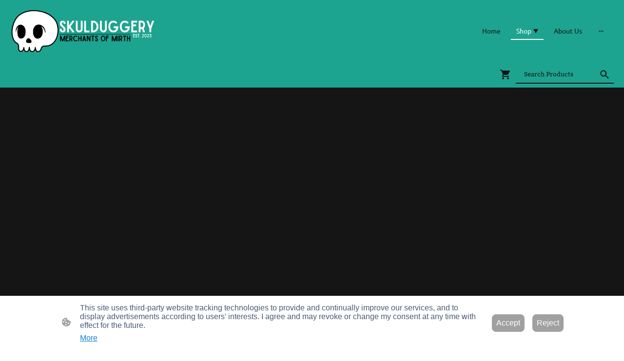

--- FILE ---
content_type: text/html; charset=UTF-8
request_url: https://www.skulduggerymerchant.co.uk/shop/Biscuits-Tea-Towel-p638545479/
body_size: 31274
content:
<!DOCTYPE html PUBLIC "-//W3C//DTD XHTML 1.1//EN"
   "http://www.w3.org/TR/xhtml11/DTD/xhtml11.dtd">
<html lang="en-GB">
<head>
	<meta charset="UTF-8" />
	<meta name="viewport" content="width=device-width, initial-scale=1" />
	<link rel="profile" href="https://gmpg.org/xfn/11" />
	<title>Quirky Gifts and Cards: Shop Online for Hilarious Finds</title>
<meta name='robots' content='max-image-preview:large' />
	<style>img:is([sizes="auto" i], [sizes^="auto," i]) { contain-intrinsic-size: 3000px 1500px }</style>
	<link rel="alternate" type="application/rss+xml" title=" &raquo; Feed" href="https://www.skulduggerymerchant.co.uk/feed/" />
<link rel="alternate" type="application/rss+xml" title=" &raquo; Comments Feed" href="https://www.skulduggerymerchant.co.uk/comments/feed/" />
<script type="text/javascript">
/* <![CDATA[ */
window._wpemojiSettings = {"baseUrl":"https:\/\/s.w.org\/images\/core\/emoji\/15.0.3\/72x72\/","ext":".png","svgUrl":"https:\/\/s.w.org\/images\/core\/emoji\/15.0.3\/svg\/","svgExt":".svg","source":{"concatemoji":"https:\/\/www.skulduggerymerchant.co.uk\/wp-includes\/js\/wp-emoji-release.min.js?ver=6.7.2"}};
/*! This file is auto-generated */
!function(i,n){var o,s,e;function c(e){try{var t={supportTests:e,timestamp:(new Date).valueOf()};sessionStorage.setItem(o,JSON.stringify(t))}catch(e){}}function p(e,t,n){e.clearRect(0,0,e.canvas.width,e.canvas.height),e.fillText(t,0,0);var t=new Uint32Array(e.getImageData(0,0,e.canvas.width,e.canvas.height).data),r=(e.clearRect(0,0,e.canvas.width,e.canvas.height),e.fillText(n,0,0),new Uint32Array(e.getImageData(0,0,e.canvas.width,e.canvas.height).data));return t.every(function(e,t){return e===r[t]})}function u(e,t,n){switch(t){case"flag":return n(e,"\ud83c\udff3\ufe0f\u200d\u26a7\ufe0f","\ud83c\udff3\ufe0f\u200b\u26a7\ufe0f")?!1:!n(e,"\ud83c\uddfa\ud83c\uddf3","\ud83c\uddfa\u200b\ud83c\uddf3")&&!n(e,"\ud83c\udff4\udb40\udc67\udb40\udc62\udb40\udc65\udb40\udc6e\udb40\udc67\udb40\udc7f","\ud83c\udff4\u200b\udb40\udc67\u200b\udb40\udc62\u200b\udb40\udc65\u200b\udb40\udc6e\u200b\udb40\udc67\u200b\udb40\udc7f");case"emoji":return!n(e,"\ud83d\udc26\u200d\u2b1b","\ud83d\udc26\u200b\u2b1b")}return!1}function f(e,t,n){var r="undefined"!=typeof WorkerGlobalScope&&self instanceof WorkerGlobalScope?new OffscreenCanvas(300,150):i.createElement("canvas"),a=r.getContext("2d",{willReadFrequently:!0}),o=(a.textBaseline="top",a.font="600 32px Arial",{});return e.forEach(function(e){o[e]=t(a,e,n)}),o}function t(e){var t=i.createElement("script");t.src=e,t.defer=!0,i.head.appendChild(t)}"undefined"!=typeof Promise&&(o="wpEmojiSettingsSupports",s=["flag","emoji"],n.supports={everything:!0,everythingExceptFlag:!0},e=new Promise(function(e){i.addEventListener("DOMContentLoaded",e,{once:!0})}),new Promise(function(t){var n=function(){try{var e=JSON.parse(sessionStorage.getItem(o));if("object"==typeof e&&"number"==typeof e.timestamp&&(new Date).valueOf()<e.timestamp+604800&&"object"==typeof e.supportTests)return e.supportTests}catch(e){}return null}();if(!n){if("undefined"!=typeof Worker&&"undefined"!=typeof OffscreenCanvas&&"undefined"!=typeof URL&&URL.createObjectURL&&"undefined"!=typeof Blob)try{var e="postMessage("+f.toString()+"("+[JSON.stringify(s),u.toString(),p.toString()].join(",")+"));",r=new Blob([e],{type:"text/javascript"}),a=new Worker(URL.createObjectURL(r),{name:"wpTestEmojiSupports"});return void(a.onmessage=function(e){c(n=e.data),a.terminate(),t(n)})}catch(e){}c(n=f(s,u,p))}t(n)}).then(function(e){for(var t in e)n.supports[t]=e[t],n.supports.everything=n.supports.everything&&n.supports[t],"flag"!==t&&(n.supports.everythingExceptFlag=n.supports.everythingExceptFlag&&n.supports[t]);n.supports.everythingExceptFlag=n.supports.everythingExceptFlag&&!n.supports.flag,n.DOMReady=!1,n.readyCallback=function(){n.DOMReady=!0}}).then(function(){return e}).then(function(){var e;n.supports.everything||(n.readyCallback(),(e=n.source||{}).concatemoji?t(e.concatemoji):e.wpemoji&&e.twemoji&&(t(e.twemoji),t(e.wpemoji)))}))}((window,document),window._wpemojiSettings);
/* ]]> */
</script>
<style id='wp-emoji-styles-inline-css' type='text/css'>

	img.wp-smiley, img.emoji {
		display: inline !important;
		border: none !important;
		box-shadow: none !important;
		height: 1em !important;
		width: 1em !important;
		margin: 0 0.07em !important;
		vertical-align: -0.1em !important;
		background: none !important;
		padding: 0 !important;
	}
</style>
<link rel='stylesheet' id='wp-block-library-css' href='https://www.skulduggerymerchant.co.uk/wp-content/plugins/gutenberg/build/block-library/style.css?ver=20.7.0' type='text/css' media='all' />
<style id='classic-theme-styles-inline-css' type='text/css'>
/*! This file is auto-generated */
.wp-block-button__link{color:#fff;background-color:#32373c;border-radius:9999px;box-shadow:none;text-decoration:none;padding:calc(.667em + 2px) calc(1.333em + 2px);font-size:1.125em}.wp-block-file__button{background:#32373c;color:#fff;text-decoration:none}
</style>
<link rel='stylesheet' id='go-x-post-editor-css' href='https://www.skulduggerymerchant.co.uk/wp-content/plugins/go-x-post-editor/src/index-fe.css?ver=1768989564' type='text/css' media='all' />
<link rel='stylesheet' id='gox-style-0-css' href='https://www.skulduggerymerchant.co.uk/wp-content/uploads/go-x/style.css?ver=1.0.6+a856de0de1' type='text/css' media='all' />
<style id='global-styles-inline-css' type='text/css'>
:root{--wp--preset--aspect-ratio--square: 1;--wp--preset--aspect-ratio--4-3: 4/3;--wp--preset--aspect-ratio--3-4: 3/4;--wp--preset--aspect-ratio--3-2: 3/2;--wp--preset--aspect-ratio--2-3: 2/3;--wp--preset--aspect-ratio--16-9: 16/9;--wp--preset--aspect-ratio--9-16: 9/16;--wp--preset--color--black: #000000;--wp--preset--color--cyan-bluish-gray: #abb8c3;--wp--preset--color--white: #ffffff;--wp--preset--color--pale-pink: #f78da7;--wp--preset--color--vivid-red: #cf2e2e;--wp--preset--color--luminous-vivid-orange: #ff6900;--wp--preset--color--luminous-vivid-amber: #fcb900;--wp--preset--color--light-green-cyan: #7bdcb5;--wp--preset--color--vivid-green-cyan: #00d084;--wp--preset--color--pale-cyan-blue: #8ed1fc;--wp--preset--color--vivid-cyan-blue: #0693e3;--wp--preset--color--vivid-purple: #9b51e0;--wp--preset--gradient--vivid-cyan-blue-to-vivid-purple: linear-gradient(135deg,rgba(6,147,227,1) 0%,rgb(155,81,224) 100%);--wp--preset--gradient--light-green-cyan-to-vivid-green-cyan: linear-gradient(135deg,rgb(122,220,180) 0%,rgb(0,208,130) 100%);--wp--preset--gradient--luminous-vivid-amber-to-luminous-vivid-orange: linear-gradient(135deg,rgba(252,185,0,1) 0%,rgba(255,105,0,1) 100%);--wp--preset--gradient--luminous-vivid-orange-to-vivid-red: linear-gradient(135deg,rgba(255,105,0,1) 0%,rgb(207,46,46) 100%);--wp--preset--gradient--very-light-gray-to-cyan-bluish-gray: linear-gradient(135deg,rgb(238,238,238) 0%,rgb(169,184,195) 100%);--wp--preset--gradient--cool-to-warm-spectrum: linear-gradient(135deg,rgb(74,234,220) 0%,rgb(151,120,209) 20%,rgb(207,42,186) 40%,rgb(238,44,130) 60%,rgb(251,105,98) 80%,rgb(254,248,76) 100%);--wp--preset--gradient--blush-light-purple: linear-gradient(135deg,rgb(255,206,236) 0%,rgb(152,150,240) 100%);--wp--preset--gradient--blush-bordeaux: linear-gradient(135deg,rgb(254,205,165) 0%,rgb(254,45,45) 50%,rgb(107,0,62) 100%);--wp--preset--gradient--luminous-dusk: linear-gradient(135deg,rgb(255,203,112) 0%,rgb(199,81,192) 50%,rgb(65,88,208) 100%);--wp--preset--gradient--pale-ocean: linear-gradient(135deg,rgb(255,245,203) 0%,rgb(182,227,212) 50%,rgb(51,167,181) 100%);--wp--preset--gradient--electric-grass: linear-gradient(135deg,rgb(202,248,128) 0%,rgb(113,206,126) 100%);--wp--preset--gradient--midnight: linear-gradient(135deg,rgb(2,3,129) 0%,rgb(40,116,252) 100%);--wp--preset--font-size--small: 13px;--wp--preset--font-size--medium: 20px;--wp--preset--font-size--large: 36px;--wp--preset--font-size--x-large: 42px;--wp--preset--spacing--20: 0.44rem;--wp--preset--spacing--30: 0.67rem;--wp--preset--spacing--40: 1rem;--wp--preset--spacing--50: 1.5rem;--wp--preset--spacing--60: 2.25rem;--wp--preset--spacing--70: 3.38rem;--wp--preset--spacing--80: 5.06rem;--wp--preset--shadow--natural: 6px 6px 9px rgba(0, 0, 0, 0.2);--wp--preset--shadow--deep: 12px 12px 50px rgba(0, 0, 0, 0.4);--wp--preset--shadow--sharp: 6px 6px 0px rgba(0, 0, 0, 0.2);--wp--preset--shadow--outlined: 6px 6px 0px -3px rgba(255, 255, 255, 1), 6px 6px rgba(0, 0, 0, 1);--wp--preset--shadow--crisp: 6px 6px 0px rgba(0, 0, 0, 1);}:where(.is-layout-flex){gap: 0.5em;}:where(.is-layout-grid){gap: 0.5em;}body .is-layout-flex{display: flex;}.is-layout-flex{flex-wrap: wrap;align-items: center;}.is-layout-flex > :is(*, div){margin: 0;}body .is-layout-grid{display: grid;}.is-layout-grid > :is(*, div){margin: 0;}:where(.wp-block-columns.is-layout-flex){gap: 2em;}:where(.wp-block-columns.is-layout-grid){gap: 2em;}:where(.wp-block-post-template.is-layout-flex){gap: 1.25em;}:where(.wp-block-post-template.is-layout-grid){gap: 1.25em;}.has-black-color{color: var(--wp--preset--color--black) !important;}.has-cyan-bluish-gray-color{color: var(--wp--preset--color--cyan-bluish-gray) !important;}.has-white-color{color: var(--wp--preset--color--white) !important;}.has-pale-pink-color{color: var(--wp--preset--color--pale-pink) !important;}.has-vivid-red-color{color: var(--wp--preset--color--vivid-red) !important;}.has-luminous-vivid-orange-color{color: var(--wp--preset--color--luminous-vivid-orange) !important;}.has-luminous-vivid-amber-color{color: var(--wp--preset--color--luminous-vivid-amber) !important;}.has-light-green-cyan-color{color: var(--wp--preset--color--light-green-cyan) !important;}.has-vivid-green-cyan-color{color: var(--wp--preset--color--vivid-green-cyan) !important;}.has-pale-cyan-blue-color{color: var(--wp--preset--color--pale-cyan-blue) !important;}.has-vivid-cyan-blue-color{color: var(--wp--preset--color--vivid-cyan-blue) !important;}.has-vivid-purple-color{color: var(--wp--preset--color--vivid-purple) !important;}.has-black-background-color{background-color: var(--wp--preset--color--black) !important;}.has-cyan-bluish-gray-background-color{background-color: var(--wp--preset--color--cyan-bluish-gray) !important;}.has-white-background-color{background-color: var(--wp--preset--color--white) !important;}.has-pale-pink-background-color{background-color: var(--wp--preset--color--pale-pink) !important;}.has-vivid-red-background-color{background-color: var(--wp--preset--color--vivid-red) !important;}.has-luminous-vivid-orange-background-color{background-color: var(--wp--preset--color--luminous-vivid-orange) !important;}.has-luminous-vivid-amber-background-color{background-color: var(--wp--preset--color--luminous-vivid-amber) !important;}.has-light-green-cyan-background-color{background-color: var(--wp--preset--color--light-green-cyan) !important;}.has-vivid-green-cyan-background-color{background-color: var(--wp--preset--color--vivid-green-cyan) !important;}.has-pale-cyan-blue-background-color{background-color: var(--wp--preset--color--pale-cyan-blue) !important;}.has-vivid-cyan-blue-background-color{background-color: var(--wp--preset--color--vivid-cyan-blue) !important;}.has-vivid-purple-background-color{background-color: var(--wp--preset--color--vivid-purple) !important;}.has-black-border-color{border-color: var(--wp--preset--color--black) !important;}.has-cyan-bluish-gray-border-color{border-color: var(--wp--preset--color--cyan-bluish-gray) !important;}.has-white-border-color{border-color: var(--wp--preset--color--white) !important;}.has-pale-pink-border-color{border-color: var(--wp--preset--color--pale-pink) !important;}.has-vivid-red-border-color{border-color: var(--wp--preset--color--vivid-red) !important;}.has-luminous-vivid-orange-border-color{border-color: var(--wp--preset--color--luminous-vivid-orange) !important;}.has-luminous-vivid-amber-border-color{border-color: var(--wp--preset--color--luminous-vivid-amber) !important;}.has-light-green-cyan-border-color{border-color: var(--wp--preset--color--light-green-cyan) !important;}.has-vivid-green-cyan-border-color{border-color: var(--wp--preset--color--vivid-green-cyan) !important;}.has-pale-cyan-blue-border-color{border-color: var(--wp--preset--color--pale-cyan-blue) !important;}.has-vivid-cyan-blue-border-color{border-color: var(--wp--preset--color--vivid-cyan-blue) !important;}.has-vivid-purple-border-color{border-color: var(--wp--preset--color--vivid-purple) !important;}.has-vivid-cyan-blue-to-vivid-purple-gradient-background{background: var(--wp--preset--gradient--vivid-cyan-blue-to-vivid-purple) !important;}.has-light-green-cyan-to-vivid-green-cyan-gradient-background{background: var(--wp--preset--gradient--light-green-cyan-to-vivid-green-cyan) !important;}.has-luminous-vivid-amber-to-luminous-vivid-orange-gradient-background{background: var(--wp--preset--gradient--luminous-vivid-amber-to-luminous-vivid-orange) !important;}.has-luminous-vivid-orange-to-vivid-red-gradient-background{background: var(--wp--preset--gradient--luminous-vivid-orange-to-vivid-red) !important;}.has-very-light-gray-to-cyan-bluish-gray-gradient-background{background: var(--wp--preset--gradient--very-light-gray-to-cyan-bluish-gray) !important;}.has-cool-to-warm-spectrum-gradient-background{background: var(--wp--preset--gradient--cool-to-warm-spectrum) !important;}.has-blush-light-purple-gradient-background{background: var(--wp--preset--gradient--blush-light-purple) !important;}.has-blush-bordeaux-gradient-background{background: var(--wp--preset--gradient--blush-bordeaux) !important;}.has-luminous-dusk-gradient-background{background: var(--wp--preset--gradient--luminous-dusk) !important;}.has-pale-ocean-gradient-background{background: var(--wp--preset--gradient--pale-ocean) !important;}.has-electric-grass-gradient-background{background: var(--wp--preset--gradient--electric-grass) !important;}.has-midnight-gradient-background{background: var(--wp--preset--gradient--midnight) !important;}.has-small-font-size{font-size: var(--wp--preset--font-size--small) !important;}.has-medium-font-size{font-size: var(--wp--preset--font-size--medium) !important;}.has-large-font-size{font-size: var(--wp--preset--font-size--large) !important;}.has-x-large-font-size{font-size: var(--wp--preset--font-size--x-large) !important;}
:where(.wp-block-columns.is-layout-flex){gap: 2em;}:where(.wp-block-columns.is-layout-grid){gap: 2em;}
:root :where(.wp-block-pullquote){font-size: 1.5em;line-height: 1.6;}
:where(.wp-block-post-template.is-layout-flex){gap: 1.25em;}:where(.wp-block-post-template.is-layout-grid){gap: 1.25em;}
</style>
<script type="text/javascript" src="https://www.skulduggerymerchant.co.uk/wp-content/plugins/gutenberg/build/hooks/index.min.js?ver=84e753e2b66eb7028d38" id="wp-hooks-js"></script>
<script type="text/javascript" src="https://www.skulduggerymerchant.co.uk/wp-content/plugins/gutenberg/build/i18n/index.min.js?ver=bd5a2533e717a1043151" id="wp-i18n-js"></script>
<script type="text/javascript" id="wp-i18n-js-after">
/* <![CDATA[ */
wp.i18n.setLocaleData( { 'text direction\u0004ltr': [ 'ltr' ] } );
/* ]]> */
</script>
<link rel="https://api.w.org/" href="https://www.skulduggerymerchant.co.uk/wp-json/" /><link rel="alternate" title="JSON" type="application/json" href="https://www.skulduggerymerchant.co.uk/wp-json/wp/v2/pages/1181" /><link rel="EditURI" type="application/rsd+xml" title="RSD" href="https://www.skulduggerymerchant.co.uk/xmlrpc.php?rsd" />
<meta name="generator" content="MyWebsite NOW" />
<link rel="canonical" href="https://www.skulduggerymerchant.co.uk/shop/Biscuits-Tea-Towel-p638545479/" />
<link rel='shortlink' href='https://www.skulduggerymerchant.co.uk/?p=1181' />
<link rel="alternate" title="oEmbed (JSON)" type="application/json+oembed" href="https://www.skulduggerymerchant.co.uk/wp-json/oembed/1.0/embed?url=https%3A%2F%2Fwww.skulduggerymerchant.co.uk%2Fshop%2F" />
<link rel="alternate" title="oEmbed (XML)" type="text/xml+oembed" href="https://www.skulduggerymerchant.co.uk/wp-json/oembed/1.0/embed?url=https%3A%2F%2Fwww.skulduggerymerchant.co.uk%2Fshop%2F&#038;format=xml" />
				<script>
					window.goxwpDeployment=true;
				</script>
	<script type="application/ld+json">
                    {"@context":"https://schema.org","@type":"LocalBusiness","address":{"@type":"PostalAddress","addressLocality":"Radcliffe on Trent","streetAddress":"Skulduggery, 50a Main Road"},"url":"https://skulduggerymerchant.co.uk","name":"Skulduggery","sameAs":[],"email":"matt@skulduggerymerchant.co.uk","founder":"Matthew Robertson"}
                </script><meta  name="description" content="Explore our online shop for hilarious cards, funny gifts, and silly homeware. Check out our personal recommendations!"/><link rel="shortcut icon" href="/wp-content/uploads/go-x/favicon.ico?v=1769080085609" type="image/x-icon" /><link rel="icon" href="/wp-content/uploads/go-x/favicon.ico?v=1769080085609" type="image/x-icon" /><link rel="apple-touch-icon" sizes="180x180" href="/wp-content/uploads/go-x/apple-touch-icon.png?v=1769080085609" type="image/png" /><link rel="icon" type="image/png" sizes="32x32" href="/wp-content/uploads/go-x/favicon-32x32.png?v=1769080085609" type="image/png" /><link rel="icon" type="image/png" sizes="192x192" href="/wp-content/uploads/go-x/android-chrome-192x192.png?v=1769080085609" type="image/png" /><link rel="icon" type="image/png" sizes="16x16" href="/wp-content/uploads/go-x/favicon-16x16.png?v=1769080085609" type="image/png" />		<style type="text/css" id="wp-custom-css">
			@font-face{src:url(/wp-content/themes/gox/public/fonts/BalooChettan-latin_latin-ext-regular.eot);src:local("BalooChettan Regular"),local("BalooChettan-Regular");src:url(/wp-content/themes/gox/public/fonts/BalooChettan-latin_latin-ext-regular.eot?#iefix) format("embedded-opentype");src:url(/wp-content/themes/gox/public/fonts/BalooChettan-latin_latin-ext-regular.woff2) format("woff2");src:url(/wp-content/themes/gox/public/fonts/BalooChettan-latin_latin-ext-regular.woff) format("woff");src:url(/wp-content/themes/gox/public/fonts/BalooChettan-latin_latin-ext-regular.ttf) format("truetype");src:url(/wp-content/themes/gox/public/fonts/BalooChettan-latin_latin-ext-regular.svg#BalooChettan) format("svg");font-family:BalooChettan;font-style:normal;font-weight:400;src:url(/wp-content/themes/gox/public/fonts/BalooChettan-latin_latin-ext-regular.woff) format("woff")}@font-face{src:url(/wp-content/themes/gox/public/fonts/SourceSerifPro-latin_latin-ext-200.eot);src:local("SourceSerifPro ExtraLight"),local("SourceSerifPro-ExtraLight");src:url(/wp-content/themes/gox/public/fonts/SourceSerifPro-latin_latin-ext-200.eot?#iefix) format("embedded-opentype");src:url(/wp-content/themes/gox/public/fonts/SourceSerifPro-latin_latin-ext-200.woff2) format("woff2");src:url(/wp-content/themes/gox/public/fonts/SourceSerifPro-latin_latin-ext-200.woff) format("woff");src:url(/wp-content/themes/gox/public/fonts/SourceSerifPro-latin_latin-ext-200.ttf) format("truetype");src:url(/wp-content/themes/gox/public/fonts/SourceSerifPro-latin_latin-ext-200.svg#SourceSerifPro) format("svg");font-family:SourceSerifPro;font-style:normal;font-weight:200;src:url(/wp-content/themes/gox/public/fonts/SourceSerifPro-latin_latin-ext-200.woff) format("woff")}@font-face{src:url(/wp-content/themes/gox/public/fonts/SourceSerifPro-latin_latin-ext-200italic.eot);src:local("SourceSerifPro ExtraLightItalic"),local("SourceSerifPro-ExtraLightItalic");src:url(/wp-content/themes/gox/public/fonts/SourceSerifPro-latin_latin-ext-200italic.eot?#iefix) format("embedded-opentype");src:url(/wp-content/themes/gox/public/fonts/SourceSerifPro-latin_latin-ext-200italic.woff2) format("woff2");src:url(/wp-content/themes/gox/public/fonts/SourceSerifPro-latin_latin-ext-200italic.woff) format("woff");src:url(/wp-content/themes/gox/public/fonts/SourceSerifPro-latin_latin-ext-200italic.ttf) format("truetype");src:url(/wp-content/themes/gox/public/fonts/SourceSerifPro-latin_latin-ext-200italic.svg#SourceSerifPro) format("svg");font-family:SourceSerifPro;font-style:italic;font-weight:200;src:url(/wp-content/themes/gox/public/fonts/SourceSerifPro-latin_latin-ext-200italic.woff) format("woff")}@font-face{src:url(/wp-content/themes/gox/public/fonts/SourceSerifPro-latin_latin-ext-300.eot);src:local("SourceSerifPro Light"),local("SourceSerifPro-Light");src:url(/wp-content/themes/gox/public/fonts/SourceSerifPro-latin_latin-ext-300.eot?#iefix) format("embedded-opentype");src:url(/wp-content/themes/gox/public/fonts/SourceSerifPro-latin_latin-ext-300.woff2) format("woff2");src:url(/wp-content/themes/gox/public/fonts/SourceSerifPro-latin_latin-ext-300.woff) format("woff");src:url(/wp-content/themes/gox/public/fonts/SourceSerifPro-latin_latin-ext-300.ttf) format("truetype");src:url(/wp-content/themes/gox/public/fonts/SourceSerifPro-latin_latin-ext-300.svg#SourceSerifPro) format("svg");font-family:SourceSerifPro;font-style:normal;font-weight:300;src:url(/wp-content/themes/gox/public/fonts/SourceSerifPro-latin_latin-ext-300.woff) format("woff")}@font-face{src:url(/wp-content/themes/gox/public/fonts/SourceSerifPro-latin_latin-ext-300italic.eot);src:local("SourceSerifPro LightItalic"),local("SourceSerifPro-LightItalic");src:url(/wp-content/themes/gox/public/fonts/SourceSerifPro-latin_latin-ext-300italic.eot?#iefix) format("embedded-opentype");src:url(/wp-content/themes/gox/public/fonts/SourceSerifPro-latin_latin-ext-300italic.woff2) format("woff2");src:url(/wp-content/themes/gox/public/fonts/SourceSerifPro-latin_latin-ext-300italic.woff) format("woff");src:url(/wp-content/themes/gox/public/fonts/SourceSerifPro-latin_latin-ext-300italic.ttf) format("truetype");src:url(/wp-content/themes/gox/public/fonts/SourceSerifPro-latin_latin-ext-300italic.svg#SourceSerifPro) format("svg");font-family:SourceSerifPro;font-style:italic;font-weight:300;src:url(/wp-content/themes/gox/public/fonts/SourceSerifPro-latin_latin-ext-300italic.woff) format("woff")}@font-face{src:url(/wp-content/themes/gox/public/fonts/SourceSerifPro-latin_latin-ext-regular.eot);src:local("SourceSerifPro Regular"),local("SourceSerifPro-Regular");src:url(/wp-content/themes/gox/public/fonts/SourceSerifPro-latin_latin-ext-regular.eot?#iefix) format("embedded-opentype");src:url(/wp-content/themes/gox/public/fonts/SourceSerifPro-latin_latin-ext-regular.woff2) format("woff2");src:url(/wp-content/themes/gox/public/fonts/SourceSerifPro-latin_latin-ext-regular.woff) format("woff");src:url(/wp-content/themes/gox/public/fonts/SourceSerifPro-latin_latin-ext-regular.ttf) format("truetype");src:url(/wp-content/themes/gox/public/fonts/SourceSerifPro-latin_latin-ext-regular.svg#SourceSerifPro) format("svg");font-family:SourceSerifPro;font-style:normal;font-weight:400;src:url(/wp-content/themes/gox/public/fonts/SourceSerifPro-latin_latin-ext-regular.woff) format("woff")}@font-face{src:url(/wp-content/themes/gox/public/fonts/SourceSerifPro-latin_latin-ext-600.eot);src:local("SourceSerifPro SemiBold"),local("SourceSerifPro-SemiBold");src:url(/wp-content/themes/gox/public/fonts/SourceSerifPro-latin_latin-ext-600.eot?#iefix) format("embedded-opentype");src:url(/wp-content/themes/gox/public/fonts/SourceSerifPro-latin_latin-ext-600.woff2) format("woff2");src:url(/wp-content/themes/gox/public/fonts/SourceSerifPro-latin_latin-ext-600.woff) format("woff");src:url(/wp-content/themes/gox/public/fonts/SourceSerifPro-latin_latin-ext-600.ttf) format("truetype");src:url(/wp-content/themes/gox/public/fonts/SourceSerifPro-latin_latin-ext-600.svg#SourceSerifPro) format("svg");font-family:SourceSerifPro;font-style:normal;font-weight:600;src:url(/wp-content/themes/gox/public/fonts/SourceSerifPro-latin_latin-ext-600.woff) format("woff")}@font-face{src:url(/wp-content/themes/gox/public/fonts/SourceSerifPro-latin_latin-ext-600italic.eot);src:local("SourceSerifPro SemiBoldItalic"),local("SourceSerifPro-SemiBoldItalic");src:url(/wp-content/themes/gox/public/fonts/SourceSerifPro-latin_latin-ext-600italic.eot?#iefix) format("embedded-opentype");src:url(/wp-content/themes/gox/public/fonts/SourceSerifPro-latin_latin-ext-600italic.woff2) format("woff2");src:url(/wp-content/themes/gox/public/fonts/SourceSerifPro-latin_latin-ext-600italic.woff) format("woff");src:url(/wp-content/themes/gox/public/fonts/SourceSerifPro-latin_latin-ext-600italic.ttf) format("truetype");src:url(/wp-content/themes/gox/public/fonts/SourceSerifPro-latin_latin-ext-600italic.svg#SourceSerifPro) format("svg");font-family:SourceSerifPro;font-style:italic;font-weight:600;src:url(/wp-content/themes/gox/public/fonts/SourceSerifPro-latin_latin-ext-600italic.woff) format("woff")}@font-face{src:url(/wp-content/themes/gox/public/fonts/SourceSerifPro-latin_latin-ext-700.eot);src:local("SourceSerifPro Bold"),local("SourceSerifPro-Bold");src:url(/wp-content/themes/gox/public/fonts/SourceSerifPro-latin_latin-ext-700.eot?#iefix) format("embedded-opentype");src:url(/wp-content/themes/gox/public/fonts/SourceSerifPro-latin_latin-ext-700.woff2) format("woff2");src:url(/wp-content/themes/gox/public/fonts/SourceSerifPro-latin_latin-ext-700.woff) format("woff");src:url(/wp-content/themes/gox/public/fonts/SourceSerifPro-latin_latin-ext-700.ttf) format("truetype");src:url(/wp-content/themes/gox/public/fonts/SourceSerifPro-latin_latin-ext-700.svg#SourceSerifPro) format("svg");font-family:SourceSerifPro;font-style:normal;font-weight:700;src:url(/wp-content/themes/gox/public/fonts/SourceSerifPro-latin_latin-ext-700.woff) format("woff")}@font-face{src:url(/wp-content/themes/gox/public/fonts/SourceSerifPro-latin_latin-ext-800.eot);src:local("SourceSerifPro ExtraBold"),local("SourceSerifPro-ExtraBold");src:url(/wp-content/themes/gox/public/fonts/SourceSerifPro-latin_latin-ext-800.eot?#iefix) format("embedded-opentype");src:url(/wp-content/themes/gox/public/fonts/SourceSerifPro-latin_latin-ext-800.woff2) format("woff2");src:url(/wp-content/themes/gox/public/fonts/SourceSerifPro-latin_latin-ext-800.woff) format("woff");src:url(/wp-content/themes/gox/public/fonts/SourceSerifPro-latin_latin-ext-800.ttf) format("truetype");src:url(/wp-content/themes/gox/public/fonts/SourceSerifPro-latin_latin-ext-800.svg#SourceSerifPro) format("svg");font-family:SourceSerifPro;font-style:normal;font-weight:800;src:url(/wp-content/themes/gox/public/fonts/SourceSerifPro-latin_latin-ext-800.woff) format("woff")}@font-face{src:url(/wp-content/themes/gox/public/fonts/SourceSerifPro-latin_latin-ext-800italic.eot);src:local("SourceSerifPro ExtraBoldItalic"),local("SourceSerifPro-ExtraBoldItalic");src:url(/wp-content/themes/gox/public/fonts/SourceSerifPro-latin_latin-ext-800italic.eot?#iefix) format("embedded-opentype");src:url(/wp-content/themes/gox/public/fonts/SourceSerifPro-latin_latin-ext-800italic.woff2) format("woff2");src:url(/wp-content/themes/gox/public/fonts/SourceSerifPro-latin_latin-ext-800italic.woff) format("woff");src:url(/wp-content/themes/gox/public/fonts/SourceSerifPro-latin_latin-ext-800italic.ttf) format("truetype");src:url(/wp-content/themes/gox/public/fonts/SourceSerifPro-latin_latin-ext-800italic.svg#SourceSerifPro) format("svg");font-family:SourceSerifPro;font-style:italic;font-weight:800;src:url(/wp-content/themes/gox/public/fonts/SourceSerifPro-latin_latin-ext-800italic.woff) format("woff")}@font-face{src:url(/wp-content/themes/gox/public/fonts/SourceSerifPro-latin_latin-ext-900.eot);src:local("SourceSerifPro Black"),local("SourceSerifPro-Black");src:url(/wp-content/themes/gox/public/fonts/SourceSerifPro-latin_latin-ext-900.eot?#iefix) format("embedded-opentype");src:url(/wp-content/themes/gox/public/fonts/SourceSerifPro-latin_latin-ext-900.woff2) format("woff2");src:url(/wp-content/themes/gox/public/fonts/SourceSerifPro-latin_latin-ext-900.woff) format("woff");src:url(/wp-content/themes/gox/public/fonts/SourceSerifPro-latin_latin-ext-900.ttf) format("truetype");src:url(/wp-content/themes/gox/public/fonts/SourceSerifPro-latin_latin-ext-900.svg#SourceSerifPro) format("svg");font-family:SourceSerifPro;font-style:normal;font-weight:900;src:url(/wp-content/themes/gox/public/fonts/SourceSerifPro-latin_latin-ext-900.woff) format("woff")}@font-face{src:url(/wp-content/themes/gox/public/fonts/SourceSerifPro-latin_latin-ext-900italic.eot);src:local("SourceSerifPro BlackItalic"),local("SourceSerifPro-BlackItalic");src:url(/wp-content/themes/gox/public/fonts/SourceSerifPro-latin_latin-ext-900italic.eot?#iefix) format("embedded-opentype");src:url(/wp-content/themes/gox/public/fonts/SourceSerifPro-latin_latin-ext-900italic.woff2) format("woff2");src:url(/wp-content/themes/gox/public/fonts/SourceSerifPro-latin_latin-ext-900italic.woff) format("woff");src:url(/wp-content/themes/gox/public/fonts/SourceSerifPro-latin_latin-ext-900italic.ttf) format("truetype");src:url(/wp-content/themes/gox/public/fonts/SourceSerifPro-latin_latin-ext-900italic.svg#SourceSerifPro) format("svg");font-family:SourceSerifPro;font-style:italic;font-weight:900;src:url(/wp-content/themes/gox/public/fonts/SourceSerifPro-latin_latin-ext-900italic.woff) format("woff")}.accessNavigationLink{font-family:'Open Sans',sans-serif;border-radius:8px;text-align:center;padding:13px 0;color:#00f;font-size:16px;font-weight:700;width:100%;top:-50px;position:absolute;text-decoration:none;opacity:0}.accessNavigationLink:focus-visible{top:5px;outline:2px solid #00f;outline-offset:2px;box-shadow:0 0 0 2px #fff;left:6px;width:calc(100% - 6px);position:static;display:block;margin-top:5px;margin-left:6px;background-color:#fff;opacity:1}.accessNavigationList{margin:0;list-style:none;padding:0;z-index:1;position:relative}.theming-theme-accent1-sticky{color:#fff!important}.theming-theme-accent2-sticky{color:#fff!important}.theming-theme-accent3-sticky{color:#fff!important}.theming-theme-light-sticky{color:#fff!important}.theming-theme-dark-sticky{color:#151515!important}.theming-basic-Grey-sticky{color:#fff!important}.theming-basic-Red-sticky{color:#fff!important}.theming-basic-Orange-sticky{color:#fff!important}.theming-basic-Yellow-sticky{color:#fff!important}.theming-basic-Green-sticky{color:#fff!important}.theming-basic-Cyan-sticky{color:#fff!important}.theming-basic-Blue-sticky{color:#fff!important}.theming-basic-Purple-sticky{color:#fff!important}@media (min-width:768px) and (max-width:1023.95px){.grid-row-3a17805b-eca4-4246-9f9c-7e8b54478324{padding:8px!important;flex-direction:column!important}}@media (min-width:0px) and (max-width:767.95px){.grid-row-a6e0d079-30e9-4e27-8f3a-49acee617f75{align-items:flex-start!important}}@media (min-width:768px) and (max-width:1023.95px){.grid-row-a6e0d079-30e9-4e27-8f3a-49acee617f75{align-items:flex-start!important}}@font-face{src:url(/wp-content/themes/gox/public/fonts/BebasNeue-latin_latin-ext-regular.eot);src:local("BebasNeue Regular"),local("BebasNeue-Regular");src:url(/wp-content/themes/gox/public/fonts/BebasNeue-latin_latin-ext-regular.eot?#iefix) format("embedded-opentype");src:url(/wp-content/themes/gox/public/fonts/BebasNeue-latin_latin-ext-regular.woff2) format("woff2");src:url(/wp-content/themes/gox/public/fonts/BebasNeue-latin_latin-ext-regular.woff) format("woff");src:url(/wp-content/themes/gox/public/fonts/BebasNeue-latin_latin-ext-regular.ttf) format("truetype");src:url(/wp-content/themes/gox/public/fonts/BebasNeue-latin_latin-ext-regular.svg#BebasNeue) format("svg");font-family:BebasNeue;font-style:normal;font-weight:400;src:url(/wp-content/themes/gox/public/fonts/BebasNeue-latin_latin-ext-regular.woff) format("woff")}.logo-a7fc6350-388f-44b7-834c-4a322c4c0c4a .theming-theme-accent1{color:#fff!important}.logo-a7fc6350-388f-44b7-834c-4a322c4c0c4a .theming-theme-accent2{color:#fff!important}.logo-a7fc6350-388f-44b7-834c-4a322c4c0c4a .theming-theme-accent3{color:#fff!important}.logo-a7fc6350-388f-44b7-834c-4a322c4c0c4a .theming-theme-light{color:#fff!important}.logo-a7fc6350-388f-44b7-834c-4a322c4c0c4a .theming-theme-dark{color:#151515!important}.logo-a7fc6350-388f-44b7-834c-4a322c4c0c4a .theming-basic-Grey{color:#fff!important}.logo-a7fc6350-388f-44b7-834c-4a322c4c0c4a .theming-basic-Red{color:#fff!important}.logo-a7fc6350-388f-44b7-834c-4a322c4c0c4a .theming-basic-Orange{color:#fff!important}.logo-a7fc6350-388f-44b7-834c-4a322c4c0c4a .theming-basic-Yellow{color:#fff!important}.logo-a7fc6350-388f-44b7-834c-4a322c4c0c4a .theming-basic-Green{color:#fff!important}.logo-a7fc6350-388f-44b7-834c-4a322c4c0c4a .theming-basic-Cyan{color:#fff!important}.logo-a7fc6350-388f-44b7-834c-4a322c4c0c4a .theming-basic-Blue{color:#fff!important}.logo-a7fc6350-388f-44b7-834c-4a322c4c0c4a .theming-basic-Purple{color:#fff!important}@media (min-width:0px) and (max-width:767.95px){.module-container-4b9a7928-eca7-464b-916a-d70f34bafa69{display:none!important}}@media (min-width:768px) and (max-width:1023.95px){.module-container-4b9a7928-eca7-464b-916a-d70f34bafa69{display:none!important}}@media (min-width:0px) and (max-width:767.95px){.module-container-37f1e153-b4f7-4688-9622-cae83061e04f{min-height:16px!important}}@media (min-width:768px) and (max-width:1023.95px){.module-container-37f1e153-b4f7-4688-9622-cae83061e04f{min-height:16px!important}}@font-face{src:url(/wp-content/themes/gox/public/fonts/Ubuntu-latin_latin-ext-300.eot);src:local("Ubuntu Light"),local("Ubuntu-Light");src:url(/wp-content/themes/gox/public/fonts/Ubuntu-latin_latin-ext-300.eot?#iefix) format("embedded-opentype");src:url(/wp-content/themes/gox/public/fonts/Ubuntu-latin_latin-ext-300.woff2) format("woff2");src:url(/wp-content/themes/gox/public/fonts/Ubuntu-latin_latin-ext-300.woff) format("woff");src:url(/wp-content/themes/gox/public/fonts/Ubuntu-latin_latin-ext-300.ttf) format("truetype");src:url(/wp-content/themes/gox/public/fonts/Ubuntu-latin_latin-ext-300.svg#Ubuntu) format("svg");font-family:Ubuntu;font-style:normal;font-weight:300;src:url(/wp-content/themes/gox/public/fonts/Ubuntu-latin_latin-ext-300.woff) format("woff")}@font-face{src:url(/wp-content/themes/gox/public/fonts/Ubuntu-latin_latin-ext-300italic.eot);src:local("Ubuntu LightItalic"),local("Ubuntu-LightItalic");src:url(/wp-content/themes/gox/public/fonts/Ubuntu-latin_latin-ext-300italic.eot?#iefix) format("embedded-opentype");src:url(/wp-content/themes/gox/public/fonts/Ubuntu-latin_latin-ext-300italic.woff2) format("woff2");src:url(/wp-content/themes/gox/public/fonts/Ubuntu-latin_latin-ext-300italic.woff) format("woff");src:url(/wp-content/themes/gox/public/fonts/Ubuntu-latin_latin-ext-300italic.ttf) format("truetype");src:url(/wp-content/themes/gox/public/fonts/Ubuntu-latin_latin-ext-300italic.svg#Ubuntu) format("svg");font-family:Ubuntu;font-style:italic;font-weight:300;src:url(/wp-content/themes/gox/public/fonts/Ubuntu-latin_latin-ext-300italic.woff) format("woff")}@font-face{src:url(/wp-content/themes/gox/public/fonts/Ubuntu-latin_latin-ext-regular.eot);src:local("Ubuntu Regular"),local("Ubuntu-Regular");src:url(/wp-content/themes/gox/public/fonts/Ubuntu-latin_latin-ext-regular.eot?#iefix) format("embedded-opentype");src:url(/wp-content/themes/gox/public/fonts/Ubuntu-latin_latin-ext-regular.woff2) format("woff2");src:url(/wp-content/themes/gox/public/fonts/Ubuntu-latin_latin-ext-regular.woff) format("woff");src:url(/wp-content/themes/gox/public/fonts/Ubuntu-latin_latin-ext-regular.ttf) format("truetype");src:url(/wp-content/themes/gox/public/fonts/Ubuntu-latin_latin-ext-regular.svg#Ubuntu) format("svg");font-family:Ubuntu;font-style:normal;font-weight:400;src:url(/wp-content/themes/gox/public/fonts/Ubuntu-latin_latin-ext-regular.woff) format("woff")}@font-face{src:url(/wp-content/themes/gox/public/fonts/Ubuntu-latin_latin-ext-italic.eot);src:local("Ubuntu Italic"),local("Ubuntu-Italic");src:url(/wp-content/themes/gox/public/fonts/Ubuntu-latin_latin-ext-italic.eot?#iefix) format("embedded-opentype");src:url(/wp-content/themes/gox/public/fonts/Ubuntu-latin_latin-ext-italic.woff2) format("woff2");src:url(/wp-content/themes/gox/public/fonts/Ubuntu-latin_latin-ext-italic.woff) format("woff");src:url(/wp-content/themes/gox/public/fonts/Ubuntu-latin_latin-ext-italic.ttf) format("truetype");src:url(/wp-content/themes/gox/public/fonts/Ubuntu-latin_latin-ext-italic.svg#Ubuntu) format("svg");font-family:Ubuntu;font-style:italic;font-weight:400;src:url(/wp-content/themes/gox/public/fonts/Ubuntu-latin_latin-ext-italic.woff) format("woff")}@font-face{src:url(/wp-content/themes/gox/public/fonts/Ubuntu-latin_latin-ext-700.eot);src:local("Ubuntu Bold"),local("Ubuntu-Bold");src:url(/wp-content/themes/gox/public/fonts/Ubuntu-latin_latin-ext-700.eot?#iefix) format("embedded-opentype");src:url(/wp-content/themes/gox/public/fonts/Ubuntu-latin_latin-ext-700.woff2) format("woff2");src:url(/wp-content/themes/gox/public/fonts/Ubuntu-latin_latin-ext-700.woff) format("woff");src:url(/wp-content/themes/gox/public/fonts/Ubuntu-latin_latin-ext-700.ttf) format("truetype");src:url(/wp-content/themes/gox/public/fonts/Ubuntu-latin_latin-ext-700.svg#Ubuntu) format("svg");font-family:Ubuntu;font-style:normal;font-weight:700;src:url(/wp-content/themes/gox/public/fonts/Ubuntu-latin_latin-ext-700.woff) format("woff")}@font-face{src:url(/wp-content/themes/gox/public/fonts/Ubuntu-latin_latin-ext-700italic.eot);src:local("Ubuntu BoldItalic"),local("Ubuntu-BoldItalic");src:url(/wp-content/themes/gox/public/fonts/Ubuntu-latin_latin-ext-700italic.eot?#iefix) format("embedded-opentype");src:url(/wp-content/themes/gox/public/fonts/Ubuntu-latin_latin-ext-700italic.woff2) format("woff2");src:url(/wp-content/themes/gox/public/fonts/Ubuntu-latin_latin-ext-700italic.woff) format("woff");src:url(/wp-content/themes/gox/public/fonts/Ubuntu-latin_latin-ext-700italic.ttf) format("truetype");src:url(/wp-content/themes/gox/public/fonts/Ubuntu-latin_latin-ext-700italic.svg#Ubuntu) format("svg");font-family:Ubuntu;font-style:italic;font-weight:700;src:url(/wp-content/themes/gox/public/fonts/Ubuntu-latin_latin-ext-700italic.woff) format("woff")}@font-face{src:url(/wp-content/themes/gox/public/fonts/Ubuntu-latin_latin-ext-500.eot);src:local("Ubuntu Medium"),local("Ubuntu-Medium");src:url(/wp-content/themes/gox/public/fonts/Ubuntu-latin_latin-ext-500.eot?#iefix) format("embedded-opentype");src:url(/wp-content/themes/gox/public/fonts/Ubuntu-latin_latin-ext-500.woff2) format("woff2");src:url(/wp-content/themes/gox/public/fonts/Ubuntu-latin_latin-ext-500.woff) format("woff");src:url(/wp-content/themes/gox/public/fonts/Ubuntu-latin_latin-ext-500.ttf) format("truetype");src:url(/wp-content/themes/gox/public/fonts/Ubuntu-latin_latin-ext-500.svg#Ubuntu) format("svg");font-family:Ubuntu;font-style:normal;font-weight:500;src:url(/wp-content/themes/gox/public/fonts/Ubuntu-latin_latin-ext-500.woff) format("woff")}@font-face{src:url(/wp-content/themes/gox/public/fonts/Ubuntu-latin_latin-ext-500italic.eot);src:local("Ubuntu MediumItalic"),local("Ubuntu-MediumItalic");src:url(/wp-content/themes/gox/public/fonts/Ubuntu-latin_latin-ext-500italic.eot?#iefix) format("embedded-opentype");src:url(/wp-content/themes/gox/public/fonts/Ubuntu-latin_latin-ext-500italic.woff2) format("woff2");src:url(/wp-content/themes/gox/public/fonts/Ubuntu-latin_latin-ext-500italic.woff) format("woff");src:url(/wp-content/themes/gox/public/fonts/Ubuntu-latin_latin-ext-500italic.ttf) format("truetype");src:url(/wp-content/themes/gox/public/fonts/Ubuntu-latin_latin-ext-500italic.svg#Ubuntu) format("svg");font-family:Ubuntu;font-style:italic;font-weight:500;src:url(/wp-content/themes/gox/public/fonts/Ubuntu-latin_latin-ext-500italic.woff) format("woff")}.downloadWarningOverlay{position:fixed;z-index:1000;left:0;top:0;width:100%;height:100%;background-color:rgba(0,0,0,.65);display:none}.showElement{display:block}.downloadWarningModal{background-color:#fff;position:fixed;left:50%;top:50%;transform:translate(-50%,-50%);max-width:480px;width:calc(100% - 10px);padding:24px 36px;pointer-events:none;opacity:0;transition:all .3s ease-in-out;z-index:1001;border-radius:8px}.showModal{opacity:1;pointer-events:auto}.downladWarningBtnContainer{margin-top:24px;display:flex;justify-content:center}.downladWarningBtnContainer a:focus,.downladWarningBtnContainer button:focus{outline:2px solid #00f;outline-offset:2px;box-shadow:0 0 0 2px #fff}.downladWarningBtn{min-width:60px;cursor:pointer;display:inline-block;padding:9px 18px;font-size:14px;margin-top:8px;word-break:break-word;font-weight:400;border-radius:5px;margin:0 8px;overflow-wrap:break-word;border:none;display:flex;align-items:center;position:relative}.downladWarningBtn a[data-link-type=document]{position:absolute;display:block;left:0;top:0;width:100%;height:100%}@media screen and (max-width:450px){.downladWarningBtnContainer{align-items:center;flex-direction:column-reverse}.downladWarningBtn{margin:10px;justify-content:center}}@media (min-width:768px) and (max-width:1023.95px){.grid-row-98db566e-9815-4ece-aa4c-44726c97e15b{order:-1!important}}@media (min-width:1024px){.grid-row-98db566e-9815-4ece-aa4c-44726c97e15b{order:-1!important}}.text-8d60218a-44ea-4ca9-b6f3-51fac0c0fd1c .theming-theme-accent1{color:#1da490!important}.text-8d60218a-44ea-4ca9-b6f3-51fac0c0fd1c .theming-theme-accent2{color:#1da490!important}.text-8d60218a-44ea-4ca9-b6f3-51fac0c0fd1c .theming-theme-accent3{color:#1da490!important}.text-8d60218a-44ea-4ca9-b6f3-51fac0c0fd1c .theming-theme-light{color:#f8f8f8!important}.text-8d60218a-44ea-4ca9-b6f3-51fac0c0fd1c .theming-theme-dark{color:#888!important}.text-8d60218a-44ea-4ca9-b6f3-51fac0c0fd1c .theming-basic-Grey{color:#888!important}.text-8d60218a-44ea-4ca9-b6f3-51fac0c0fd1c .theming-basic-Red{color:#fd3e3d!important}.text-8d60218a-44ea-4ca9-b6f3-51fac0c0fd1c .theming-basic-Orange{color:#e96f05!important}.text-8d60218a-44ea-4ca9-b6f3-51fac0c0fd1c .theming-basic-Yellow{color:#f2c200!important}.text-8d60218a-44ea-4ca9-b6f3-51fac0c0fd1c .theming-basic-Green{color:#2a9d18!important}.text-8d60218a-44ea-4ca9-b6f3-51fac0c0fd1c .theming-basic-Cyan{color:#00bbde!important}.text-8d60218a-44ea-4ca9-b6f3-51fac0c0fd1c .theming-basic-Blue{color:#7979f8!important}.text-8d60218a-44ea-4ca9-b6f3-51fac0c0fd1c .theming-basic-Purple{color:#ea21ed!important}:root{--theme-bodyBackground-color:#151515;--theme-bodyText-color:#f8f8f8;--theme-h1-color:#1da490;--theme-h2-color:#1da490;--theme-h3-color:#1da490;--theme-h4-color:#1da490;--theme-h5-color:#f8f8f8;--theme-h6-color:#f8f8f8;--theme-link-color:#1da490;--theme-button-color:#1da490;--theme-navigationActive-color:#1da490;--theme-heading-font-sizes-large-h1-size:45px;--theme-heading-font-sizes-large-h2-size:37px;--theme-heading-font-sizes-large-h3-size:31px;--theme-heading-font-sizes-large-h4-size:26px;--theme-heading-font-sizes-large-h5-size:22px;--theme-heading-font-sizes-large-h6-size:18px;--theme-heading-font-sizes-small-h1-size:35px;--theme-heading-font-sizes-small-h2-size:29px;--theme-heading-font-sizes-small-h3-size:24px;--theme-heading-font-sizes-small-h4-size:20px;--theme-heading-font-sizes-small-h5-size:16px;--theme-heading-font-sizes-small-h6-size:14px;--theme-heading-font-sizes-medium-h1-size:40px;--theme-heading-font-sizes-medium-h2-size:33px;--theme-heading-font-sizes-medium-h3-size:28px;--theme-heading-font-sizes-medium-h4-size:23px;--theme-heading-font-sizes-medium-h5-size:19px;--theme-heading-font-sizes-medium-h6-size:16px;--theme-heading-font-family:BalooChettan;--theme-body-font-sizes-large-body-size:18px;--theme-body-font-sizes-large-button-size:18px;--theme-body-font-sizes-small-body-size:14px;--theme-body-font-sizes-small-button-size:14px;--theme-body-font-sizes-medium-body-size:16px;--theme-body-font-sizes-medium-button-size:16px;--theme-body-font-family:SourceSerifPro}		</style>
		</head>
<body class="page-template-default page page-id-1181 no-sidebar">
	<!-- #root -->
<div id="root">
<!-- wp:go-x/page {"classes":"page-root","styles":{"u002du002dpage-background-color":"#151515","u002du002dpage-color":"#f8f8f8","u002du002dtheme-fonts-pair-body-sizes-large-body-size":"18px","u002du002dtheme-fonts-pair-body-sizes-large-button-size":"18px","u002du002dtheme-fonts-pair-body-sizes-small-body-size":"14px","u002du002dtheme-fonts-pair-body-sizes-small-button-size":"14px","u002du002dtheme-fonts-pair-body-sizes-medium-body-size":"16px","u002du002dtheme-fonts-pair-body-sizes-medium-button-size":"16px","u002du002dtheme-fonts-pair-body-family":"SourceSerifPro","u002du002dtheme-fonts-pair-heading-sizes-large-h1-size":"45px","u002du002dtheme-fonts-pair-heading-sizes-large-h2-size":"37px","u002du002dtheme-fonts-pair-heading-sizes-large-h3-size":"31px","u002du002dtheme-fonts-pair-heading-sizes-large-h4-size":"26px","u002du002dtheme-fonts-pair-heading-sizes-large-h5-size":"22px","u002du002dtheme-fonts-pair-heading-sizes-large-h6-size":"18px","u002du002dtheme-fonts-pair-heading-sizes-small-h1-size":"35px","u002du002dtheme-fonts-pair-heading-sizes-small-h2-size":"29px","u002du002dtheme-fonts-pair-heading-sizes-small-h3-size":"24px","u002du002dtheme-fonts-pair-heading-sizes-small-h4-size":"20px","u002du002dtheme-fonts-pair-heading-sizes-small-h5-size":"16px","u002du002dtheme-fonts-pair-heading-sizes-small-h6-size":"14px","u002du002dtheme-fonts-pair-heading-sizes-medium-h1-size":"40px","u002du002dtheme-fonts-pair-heading-sizes-medium-h2-size":"33px","u002du002dtheme-fonts-pair-heading-sizes-medium-h3-size":"28px","u002du002dtheme-fonts-pair-heading-sizes-medium-h4-size":"23px","u002du002dtheme-fonts-pair-heading-sizes-medium-h5-size":"19px","u002du002dtheme-fonts-pair-heading-sizes-medium-h6-size":"16px","u002du002dtheme-fonts-pair-heading-family":"BalooChettan","u002du002dtheme-fonts-sizeType":"medium","u002du002dtheme-fonts-availablePairs-0-body-sizes-large-body-size":"18px","u002du002dtheme-fonts-availablePairs-0-body-sizes-large-button-size":"18px","u002du002dtheme-fonts-availablePairs-0-body-sizes-small-body-size":"14px","u002du002dtheme-fonts-availablePairs-0-body-sizes-small-button-size":"14px","u002du002dtheme-fonts-availablePairs-0-body-sizes-medium-body-size":"16px","u002du002dtheme-fonts-availablePairs-0-body-sizes-medium-button-size":"16px","u002du002dtheme-fonts-availablePairs-0-body-family":"Roboto","u002du002dtheme-fonts-availablePairs-0-heading-sizes-large-h1-size":"45px","u002du002dtheme-fonts-availablePairs-0-heading-sizes-large-h2-size":"37px","u002du002dtheme-fonts-availablePairs-0-heading-sizes-large-h3-size":"31px","u002du002dtheme-fonts-availablePairs-0-heading-sizes-large-h4-size":"26px","u002du002dtheme-fonts-availablePairs-0-heading-sizes-large-h5-size":"22px","u002du002dtheme-fonts-availablePairs-0-heading-sizes-large-h6-size":"18px","u002du002dtheme-fonts-availablePairs-0-heading-sizes-small-h1-size":"35px","u002du002dtheme-fonts-availablePairs-0-heading-sizes-small-h2-size":"29px","u002du002dtheme-fonts-availablePairs-0-heading-sizes-small-h3-size":"24px","u002du002dtheme-fonts-availablePairs-0-heading-sizes-small-h4-size":"20px","u002du002dtheme-fonts-availablePairs-0-heading-sizes-small-h5-size":"16px","u002du002dtheme-fonts-availablePairs-0-heading-sizes-small-h6-size":"14px","u002du002dtheme-fonts-availablePairs-0-heading-sizes-medium-h1-size":"40px","u002du002dtheme-fonts-availablePairs-0-heading-sizes-medium-h2-size":"33px","u002du002dtheme-fonts-availablePairs-0-heading-sizes-medium-h3-size":"28px","u002du002dtheme-fonts-availablePairs-0-heading-sizes-medium-h4-size":"23px","u002du002dtheme-fonts-availablePairs-0-heading-sizes-medium-h5-size":"19px","u002du002dtheme-fonts-availablePairs-0-heading-sizes-medium-h6-size":"16px","u002du002dtheme-fonts-availablePairs-0-heading-family":"Arial","u002du002dtheme-fonts-availablePairs-1-body-sizes-large-body-size":"18px","u002du002dtheme-fonts-availablePairs-1-body-sizes-large-button-size":"18px","u002du002dtheme-fonts-availablePairs-1-body-sizes-small-body-size":"14px","u002du002dtheme-fonts-availablePairs-1-body-sizes-small-button-size":"14px","u002du002dtheme-fonts-availablePairs-1-body-sizes-medium-body-size":"16px","u002du002dtheme-fonts-availablePairs-1-body-sizes-medium-button-size":"16px","u002du002dtheme-fonts-availablePairs-1-body-family":"SourceSerifPro","u002du002dtheme-fonts-availablePairs-1-heading-sizes-large-h1-size":"45px","u002du002dtheme-fonts-availablePairs-1-heading-sizes-large-h2-size":"37px","u002du002dtheme-fonts-availablePairs-1-heading-sizes-large-h3-size":"31px","u002du002dtheme-fonts-availablePairs-1-heading-sizes-large-h4-size":"26px","u002du002dtheme-fonts-availablePairs-1-heading-sizes-large-h5-size":"22px","u002du002dtheme-fonts-availablePairs-1-heading-sizes-large-h6-size":"18px","u002du002dtheme-fonts-availablePairs-1-heading-sizes-small-h1-size":"35px","u002du002dtheme-fonts-availablePairs-1-heading-sizes-small-h2-size":"29px","u002du002dtheme-fonts-availablePairs-1-heading-sizes-small-h3-size":"24px","u002du002dtheme-fonts-availablePairs-1-heading-sizes-small-h4-size":"20px","u002du002dtheme-fonts-availablePairs-1-heading-sizes-small-h5-size":"16px","u002du002dtheme-fonts-availablePairs-1-heading-sizes-small-h6-size":"14px","u002du002dtheme-fonts-availablePairs-1-heading-sizes-medium-h1-size":"40px","u002du002dtheme-fonts-availablePairs-1-heading-sizes-medium-h2-size":"33px","u002du002dtheme-fonts-availablePairs-1-heading-sizes-medium-h3-size":"28px","u002du002dtheme-fonts-availablePairs-1-heading-sizes-medium-h4-size":"23px","u002du002dtheme-fonts-availablePairs-1-heading-sizes-medium-h5-size":"19px","u002du002dtheme-fonts-availablePairs-1-heading-sizes-medium-h6-size":"16px","u002du002dtheme-fonts-availablePairs-1-heading-family":"BalooChettan","u002du002dtheme-fonts-availablePairs-2-body-sizes-large-body-size":"18px","u002du002dtheme-fonts-availablePairs-2-body-sizes-large-button-size":"18px","u002du002dtheme-fonts-availablePairs-2-body-sizes-small-body-size":"14px","u002du002dtheme-fonts-availablePairs-2-body-sizes-small-button-size":"14px","u002du002dtheme-fonts-availablePairs-2-body-sizes-medium-body-size":"16px","u002du002dtheme-fonts-availablePairs-2-body-sizes-medium-button-size":"16px","u002du002dtheme-fonts-availablePairs-2-body-family":"Arial","u002du002dtheme-fonts-availablePairs-2-heading-sizes-large-h1-size":"45px","u002du002dtheme-fonts-availablePairs-2-heading-sizes-large-h2-size":"37px","u002du002dtheme-fonts-availablePairs-2-heading-sizes-large-h3-size":"31px","u002du002dtheme-fonts-availablePairs-2-heading-sizes-large-h4-size":"26px","u002du002dtheme-fonts-availablePairs-2-heading-sizes-large-h5-size":"22px","u002du002dtheme-fonts-availablePairs-2-heading-sizes-large-h6-size":"18px","u002du002dtheme-fonts-availablePairs-2-heading-sizes-small-h1-size":"35px","u002du002dtheme-fonts-availablePairs-2-heading-sizes-small-h2-size":"29px","u002du002dtheme-fonts-availablePairs-2-heading-sizes-small-h3-size":"24px","u002du002dtheme-fonts-availablePairs-2-heading-sizes-small-h4-size":"20px","u002du002dtheme-fonts-availablePairs-2-heading-sizes-small-h5-size":"16px","u002du002dtheme-fonts-availablePairs-2-heading-sizes-small-h6-size":"14px","u002du002dtheme-fonts-availablePairs-2-heading-sizes-medium-h1-size":"40px","u002du002dtheme-fonts-availablePairs-2-heading-sizes-medium-h2-size":"33px","u002du002dtheme-fonts-availablePairs-2-heading-sizes-medium-h3-size":"28px","u002du002dtheme-fonts-availablePairs-2-heading-sizes-medium-h4-size":"23px","u002du002dtheme-fonts-availablePairs-2-heading-sizes-medium-h5-size":"19px","u002du002dtheme-fonts-availablePairs-2-heading-sizes-medium-h6-size":"16px","u002du002dtheme-fonts-availablePairs-2-heading-family":"Merriweather","u002du002dtheme-fonts-availablePairs-3-body-sizes-large-body-size":"18px","u002du002dtheme-fonts-availablePairs-3-body-sizes-large-button-size":"18px","u002du002dtheme-fonts-availablePairs-3-body-sizes-small-body-size":"14px","u002du002dtheme-fonts-availablePairs-3-body-sizes-small-button-size":"14px","u002du002dtheme-fonts-availablePairs-3-body-sizes-medium-body-size":"16px","u002du002dtheme-fonts-availablePairs-3-body-sizes-medium-button-size":"16px","u002du002dtheme-fonts-availablePairs-3-body-family":"SourceSansPro","u002du002dtheme-fonts-availablePairs-3-heading-sizes-large-h1-size":"45px","u002du002dtheme-fonts-availablePairs-3-heading-sizes-large-h2-size":"37px","u002du002dtheme-fonts-availablePairs-3-heading-sizes-large-h3-size":"31px","u002du002dtheme-fonts-availablePairs-3-heading-sizes-large-h4-size":"26px","u002du002dtheme-fonts-availablePairs-3-heading-sizes-large-h5-size":"22px","u002du002dtheme-fonts-availablePairs-3-heading-sizes-large-h6-size":"18px","u002du002dtheme-fonts-availablePairs-3-heading-sizes-small-h1-size":"35px","u002du002dtheme-fonts-availablePairs-3-heading-sizes-small-h2-size":"29px","u002du002dtheme-fonts-availablePairs-3-heading-sizes-small-h3-size":"24px","u002du002dtheme-fonts-availablePairs-3-heading-sizes-small-h4-size":"20px","u002du002dtheme-fonts-availablePairs-3-heading-sizes-small-h5-size":"16px","u002du002dtheme-fonts-availablePairs-3-heading-sizes-small-h6-size":"14px","u002du002dtheme-fonts-availablePairs-3-heading-sizes-medium-h1-size":"40px","u002du002dtheme-fonts-availablePairs-3-heading-sizes-medium-h2-size":"33px","u002du002dtheme-fonts-availablePairs-3-heading-sizes-medium-h3-size":"28px","u002du002dtheme-fonts-availablePairs-3-heading-sizes-medium-h4-size":"23px","u002du002dtheme-fonts-availablePairs-3-heading-sizes-medium-h5-size":"19px","u002du002dtheme-fonts-availablePairs-3-heading-sizes-medium-h6-size":"16px","u002du002dtheme-fonts-availablePairs-3-heading-family":"PlayfairDisplay","u002du002dtheme-fonts-availablePairs-4-body-sizes-large-body-size":"18px","u002du002dtheme-fonts-availablePairs-4-body-sizes-large-button-size":"18px","u002du002dtheme-fonts-availablePairs-4-body-sizes-small-body-size":"14px","u002du002dtheme-fonts-availablePairs-4-body-sizes-small-button-size":"14px","u002du002dtheme-fonts-availablePairs-4-body-sizes-medium-body-size":"16px","u002du002dtheme-fonts-availablePairs-4-body-sizes-medium-button-size":"16px","u002du002dtheme-fonts-availablePairs-4-body-family":"Poppins","u002du002dtheme-fonts-availablePairs-4-heading-sizes-large-h1-size":"45px","u002du002dtheme-fonts-availablePairs-4-heading-sizes-large-h2-size":"37px","u002du002dtheme-fonts-availablePairs-4-heading-sizes-large-h3-size":"31px","u002du002dtheme-fonts-availablePairs-4-heading-sizes-large-h4-size":"26px","u002du002dtheme-fonts-availablePairs-4-heading-sizes-large-h5-size":"22px","u002du002dtheme-fonts-availablePairs-4-heading-sizes-large-h6-size":"18px","u002du002dtheme-fonts-availablePairs-4-heading-sizes-small-h1-size":"35px","u002du002dtheme-fonts-availablePairs-4-heading-sizes-small-h2-size":"29px","u002du002dtheme-fonts-availablePairs-4-heading-sizes-small-h3-size":"24px","u002du002dtheme-fonts-availablePairs-4-heading-sizes-small-h4-size":"20px","u002du002dtheme-fonts-availablePairs-4-heading-sizes-small-h5-size":"16px","u002du002dtheme-fonts-availablePairs-4-heading-sizes-small-h6-size":"14px","u002du002dtheme-fonts-availablePairs-4-heading-sizes-medium-h1-size":"40px","u002du002dtheme-fonts-availablePairs-4-heading-sizes-medium-h2-size":"33px","u002du002dtheme-fonts-availablePairs-4-heading-sizes-medium-h3-size":"28px","u002du002dtheme-fonts-availablePairs-4-heading-sizes-medium-h4-size":"23px","u002du002dtheme-fonts-availablePairs-4-heading-sizes-medium-h5-size":"19px","u002du002dtheme-fonts-availablePairs-4-heading-sizes-medium-h6-size":"16px","u002du002dtheme-fonts-availablePairs-4-heading-family":"Poppins","u002du002dtheme-fonts-availablePairs-5-body-sizes-large-body-size":"18px","u002du002dtheme-fonts-availablePairs-5-body-sizes-large-button-size":"18px","u002du002dtheme-fonts-availablePairs-5-body-sizes-small-body-size":"14px","u002du002dtheme-fonts-availablePairs-5-body-sizes-small-button-size":"14px","u002du002dtheme-fonts-availablePairs-5-body-sizes-medium-body-size":"16px","u002du002dtheme-fonts-availablePairs-5-body-sizes-medium-button-size":"16px","u002du002dtheme-fonts-availablePairs-5-body-family":"SourceSansPro","u002du002dtheme-fonts-availablePairs-5-heading-sizes-large-h1-size":"45px","u002du002dtheme-fonts-availablePairs-5-heading-sizes-large-h2-size":"37px","u002du002dtheme-fonts-availablePairs-5-heading-sizes-large-h3-size":"31px","u002du002dtheme-fonts-availablePairs-5-heading-sizes-large-h4-size":"26px","u002du002dtheme-fonts-availablePairs-5-heading-sizes-large-h5-size":"22px","u002du002dtheme-fonts-availablePairs-5-heading-sizes-large-h6-size":"18px","u002du002dtheme-fonts-availablePairs-5-heading-sizes-small-h1-size":"35px","u002du002dtheme-fonts-availablePairs-5-heading-sizes-small-h2-size":"29px","u002du002dtheme-fonts-availablePairs-5-heading-sizes-small-h3-size":"24px","u002du002dtheme-fonts-availablePairs-5-heading-sizes-small-h4-size":"20px","u002du002dtheme-fonts-availablePairs-5-heading-sizes-small-h5-size":"16px","u002du002dtheme-fonts-availablePairs-5-heading-sizes-small-h6-size":"14px","u002du002dtheme-fonts-availablePairs-5-heading-sizes-medium-h1-size":"40px","u002du002dtheme-fonts-availablePairs-5-heading-sizes-medium-h2-size":"33px","u002du002dtheme-fonts-availablePairs-5-heading-sizes-medium-h3-size":"28px","u002du002dtheme-fonts-availablePairs-5-heading-sizes-medium-h4-size":"23px","u002du002dtheme-fonts-availablePairs-5-heading-sizes-medium-h5-size":"19px","u002du002dtheme-fonts-availablePairs-5-heading-sizes-medium-h6-size":"16px","u002du002dtheme-fonts-availablePairs-5-heading-family":"Alegreya","u002du002dtheme-fonts-availablePairs-6-body-sizes-large-body-size":"18px","u002du002dtheme-fonts-availablePairs-6-body-sizes-large-button-size":"18px","u002du002dtheme-fonts-availablePairs-6-body-sizes-small-body-size":"14px","u002du002dtheme-fonts-availablePairs-6-body-sizes-small-button-size":"14px","u002du002dtheme-fonts-availablePairs-6-body-sizes-medium-body-size":"16px","u002du002dtheme-fonts-availablePairs-6-body-sizes-medium-button-size":"16px","u002du002dtheme-fonts-availablePairs-6-body-family":"Cabin","u002du002dtheme-fonts-availablePairs-6-heading-sizes-large-h1-size":"45px","u002du002dtheme-fonts-availablePairs-6-heading-sizes-large-h2-size":"37px","u002du002dtheme-fonts-availablePairs-6-heading-sizes-large-h3-size":"31px","u002du002dtheme-fonts-availablePairs-6-heading-sizes-large-h4-size":"26px","u002du002dtheme-fonts-availablePairs-6-heading-sizes-large-h5-size":"22px","u002du002dtheme-fonts-availablePairs-6-heading-sizes-large-h6-size":"18px","u002du002dtheme-fonts-availablePairs-6-heading-sizes-small-h1-size":"35px","u002du002dtheme-fonts-availablePairs-6-heading-sizes-small-h2-size":"29px","u002du002dtheme-fonts-availablePairs-6-heading-sizes-small-h3-size":"24px","u002du002dtheme-fonts-availablePairs-6-heading-sizes-small-h4-size":"20px","u002du002dtheme-fonts-availablePairs-6-heading-sizes-small-h5-size":"16px","u002du002dtheme-fonts-availablePairs-6-heading-sizes-small-h6-size":"14px","u002du002dtheme-fonts-availablePairs-6-heading-sizes-medium-h1-size":"40px","u002du002dtheme-fonts-availablePairs-6-heading-sizes-medium-h2-size":"33px","u002du002dtheme-fonts-availablePairs-6-heading-sizes-medium-h3-size":"28px","u002du002dtheme-fonts-availablePairs-6-heading-sizes-medium-h4-size":"23px","u002du002dtheme-fonts-availablePairs-6-heading-sizes-medium-h5-size":"19px","u002du002dtheme-fonts-availablePairs-6-heading-sizes-medium-h6-size":"16px","u002du002dtheme-fonts-availablePairs-6-heading-family":"BioRhyme","u002du002dtheme-fonts-availablePairs-7-body-sizes-large-body-size":"18px","u002du002dtheme-fonts-availablePairs-7-body-sizes-large-button-size":"18px","u002du002dtheme-fonts-availablePairs-7-body-sizes-small-body-size":"14px","u002du002dtheme-fonts-availablePairs-7-body-sizes-small-button-size":"14px","u002du002dtheme-fonts-availablePairs-7-body-sizes-medium-body-size":"16px","u002du002dtheme-fonts-availablePairs-7-body-sizes-medium-button-size":"16px","u002du002dtheme-fonts-availablePairs-7-body-family":"ProzaLibre","u002du002dtheme-fonts-availablePairs-7-heading-sizes-large-h1-size":"45px","u002du002dtheme-fonts-availablePairs-7-heading-sizes-large-h2-size":"37px","u002du002dtheme-fonts-availablePairs-7-heading-sizes-large-h3-size":"31px","u002du002dtheme-fonts-availablePairs-7-heading-sizes-large-h4-size":"26px","u002du002dtheme-fonts-availablePairs-7-heading-sizes-large-h5-size":"22px","u002du002dtheme-fonts-availablePairs-7-heading-sizes-large-h6-size":"18px","u002du002dtheme-fonts-availablePairs-7-heading-sizes-small-h1-size":"35px","u002du002dtheme-fonts-availablePairs-7-heading-sizes-small-h2-size":"29px","u002du002dtheme-fonts-availablePairs-7-heading-sizes-small-h3-size":"24px","u002du002dtheme-fonts-availablePairs-7-heading-sizes-small-h4-size":"20px","u002du002dtheme-fonts-availablePairs-7-heading-sizes-small-h5-size":"16px","u002du002dtheme-fonts-availablePairs-7-heading-sizes-small-h6-size":"14px","u002du002dtheme-fonts-availablePairs-7-heading-sizes-medium-h1-size":"40px","u002du002dtheme-fonts-availablePairs-7-heading-sizes-medium-h2-size":"33px","u002du002dtheme-fonts-availablePairs-7-heading-sizes-medium-h3-size":"28px","u002du002dtheme-fonts-availablePairs-7-heading-sizes-medium-h4-size":"23px","u002du002dtheme-fonts-availablePairs-7-heading-sizes-medium-h5-size":"19px","u002du002dtheme-fonts-availablePairs-7-heading-sizes-medium-h6-size":"16px","u002du002dtheme-fonts-availablePairs-7-heading-family":"Garamond","u002du002dtheme-fonts-availablePairs-8-body-sizes-large-body-size":"18px","u002du002dtheme-fonts-availablePairs-8-body-sizes-large-button-size":"18px","u002du002dtheme-fonts-availablePairs-8-body-sizes-small-body-size":"14px","u002du002dtheme-fonts-availablePairs-8-body-sizes-small-button-size":"14px","u002du002dtheme-fonts-availablePairs-8-body-sizes-medium-body-size":"16px","u002du002dtheme-fonts-availablePairs-8-body-sizes-medium-button-size":"16px","u002du002dtheme-fonts-availablePairs-8-body-family":"Lora","u002du002dtheme-fonts-availablePairs-8-heading-sizes-large-h1-size":"45px","u002du002dtheme-fonts-availablePairs-8-heading-sizes-large-h2-size":"37px","u002du002dtheme-fonts-availablePairs-8-heading-sizes-large-h3-size":"31px","u002du002dtheme-fonts-availablePairs-8-heading-sizes-large-h4-size":"26px","u002du002dtheme-fonts-availablePairs-8-heading-sizes-large-h5-size":"22px","u002du002dtheme-fonts-availablePairs-8-heading-sizes-large-h6-size":"18px","u002du002dtheme-fonts-availablePairs-8-heading-sizes-small-h1-size":"35px","u002du002dtheme-fonts-availablePairs-8-heading-sizes-small-h2-size":"29px","u002du002dtheme-fonts-availablePairs-8-heading-sizes-small-h3-size":"24px","u002du002dtheme-fonts-availablePairs-8-heading-sizes-small-h4-size":"20px","u002du002dtheme-fonts-availablePairs-8-heading-sizes-small-h5-size":"16px","u002du002dtheme-fonts-availablePairs-8-heading-sizes-small-h6-size":"14px","u002du002dtheme-fonts-availablePairs-8-heading-sizes-medium-h1-size":"40px","u002du002dtheme-fonts-availablePairs-8-heading-sizes-medium-h2-size":"33px","u002du002dtheme-fonts-availablePairs-8-heading-sizes-medium-h3-size":"28px","u002du002dtheme-fonts-availablePairs-8-heading-sizes-medium-h4-size":"23px","u002du002dtheme-fonts-availablePairs-8-heading-sizes-medium-h5-size":"19px","u002du002dtheme-fonts-availablePairs-8-heading-sizes-medium-h6-size":"16px","u002du002dtheme-fonts-availablePairs-8-heading-family":"IstokWeb","u002du002dtheme-fonts-availablePairs-9-body-sizes-large-body-size":"18px","u002du002dtheme-fonts-availablePairs-9-body-sizes-large-button-size":"18px","u002du002dtheme-fonts-availablePairs-9-body-sizes-small-body-size":"14px","u002du002dtheme-fonts-availablePairs-9-body-sizes-small-button-size":"14px","u002du002dtheme-fonts-availablePairs-9-body-sizes-medium-body-size":"16px","u002du002dtheme-fonts-availablePairs-9-body-sizes-medium-button-size":"16px","u002du002dtheme-fonts-availablePairs-9-body-family":"Merriweather","u002du002dtheme-fonts-availablePairs-9-heading-sizes-large-h1-size":"45px","u002du002dtheme-fonts-availablePairs-9-heading-sizes-large-h2-size":"37px","u002du002dtheme-fonts-availablePairs-9-heading-sizes-large-h3-size":"31px","u002du002dtheme-fonts-availablePairs-9-heading-sizes-large-h4-size":"26px","u002du002dtheme-fonts-availablePairs-9-heading-sizes-large-h5-size":"22px","u002du002dtheme-fonts-availablePairs-9-heading-sizes-large-h6-size":"18px","u002du002dtheme-fonts-availablePairs-9-heading-sizes-small-h1-size":"35px","u002du002dtheme-fonts-availablePairs-9-heading-sizes-small-h2-size":"29px","u002du002dtheme-fonts-availablePairs-9-heading-sizes-small-h3-size":"24px","u002du002dtheme-fonts-availablePairs-9-heading-sizes-small-h4-size":"20px","u002du002dtheme-fonts-availablePairs-9-heading-sizes-small-h5-size":"16px","u002du002dtheme-fonts-availablePairs-9-heading-sizes-small-h6-size":"14px","u002du002dtheme-fonts-availablePairs-9-heading-sizes-medium-h1-size":"40px","u002du002dtheme-fonts-availablePairs-9-heading-sizes-medium-h2-size":"33px","u002du002dtheme-fonts-availablePairs-9-heading-sizes-medium-h3-size":"28px","u002du002dtheme-fonts-availablePairs-9-heading-sizes-medium-h4-size":"23px","u002du002dtheme-fonts-availablePairs-9-heading-sizes-medium-h5-size":"19px","u002du002dtheme-fonts-availablePairs-9-heading-sizes-medium-h6-size":"16px","u002du002dtheme-fonts-availablePairs-9-heading-family":"Lato","u002du002dtheme-fonts-availablePairs-10-body-sizes-large-body-size":"18px","u002du002dtheme-fonts-availablePairs-10-body-sizes-large-button-size":"18px","u002du002dtheme-fonts-availablePairs-10-body-sizes-small-body-size":"14px","u002du002dtheme-fonts-availablePairs-10-body-sizes-small-button-size":"14px","u002du002dtheme-fonts-availablePairs-10-body-sizes-medium-body-size":"16px","u002du002dtheme-fonts-availablePairs-10-body-sizes-medium-button-size":"16px","u002du002dtheme-fonts-availablePairs-10-body-family":"Nunito","u002du002dtheme-fonts-availablePairs-10-heading-sizes-large-h1-size":"45px","u002du002dtheme-fonts-availablePairs-10-heading-sizes-large-h2-size":"37px","u002du002dtheme-fonts-availablePairs-10-heading-sizes-large-h3-size":"31px","u002du002dtheme-fonts-availablePairs-10-heading-sizes-large-h4-size":"26px","u002du002dtheme-fonts-availablePairs-10-heading-sizes-large-h5-size":"22px","u002du002dtheme-fonts-availablePairs-10-heading-sizes-large-h6-size":"18px","u002du002dtheme-fonts-availablePairs-10-heading-sizes-small-h1-size":"35px","u002du002dtheme-fonts-availablePairs-10-heading-sizes-small-h2-size":"29px","u002du002dtheme-fonts-availablePairs-10-heading-sizes-small-h3-size":"24px","u002du002dtheme-fonts-availablePairs-10-heading-sizes-small-h4-size":"20px","u002du002dtheme-fonts-availablePairs-10-heading-sizes-small-h5-size":"16px","u002du002dtheme-fonts-availablePairs-10-heading-sizes-small-h6-size":"14px","u002du002dtheme-fonts-availablePairs-10-heading-sizes-medium-h1-size":"40px","u002du002dtheme-fonts-availablePairs-10-heading-sizes-medium-h2-size":"33px","u002du002dtheme-fonts-availablePairs-10-heading-sizes-medium-h3-size":"28px","u002du002dtheme-fonts-availablePairs-10-heading-sizes-medium-h4-size":"23px","u002du002dtheme-fonts-availablePairs-10-heading-sizes-medium-h5-size":"19px","u002du002dtheme-fonts-availablePairs-10-heading-sizes-medium-h6-size":"16px","u002du002dtheme-fonts-availablePairs-10-heading-family":"NunitoSans","u002du002dtheme-fonts-availablePairs-11-body-sizes-large-body-size":"18px","u002du002dtheme-fonts-availablePairs-11-body-sizes-large-button-size":"18px","u002du002dtheme-fonts-availablePairs-11-body-sizes-small-body-size":"14px","u002du002dtheme-fonts-availablePairs-11-body-sizes-small-button-size":"14px","u002du002dtheme-fonts-availablePairs-11-body-sizes-medium-body-size":"16px","u002du002dtheme-fonts-availablePairs-11-body-sizes-medium-button-size":"16px","u002du002dtheme-fonts-availablePairs-11-body-family":"OpenSans","u002du002dtheme-fonts-availablePairs-11-heading-sizes-large-h1-size":"45px","u002du002dtheme-fonts-availablePairs-11-heading-sizes-large-h2-size":"37px","u002du002dtheme-fonts-availablePairs-11-heading-sizes-large-h3-size":"31px","u002du002dtheme-fonts-availablePairs-11-heading-sizes-large-h4-size":"26px","u002du002dtheme-fonts-availablePairs-11-heading-sizes-large-h5-size":"22px","u002du002dtheme-fonts-availablePairs-11-heading-sizes-large-h6-size":"18px","u002du002dtheme-fonts-availablePairs-11-heading-sizes-small-h1-size":"35px","u002du002dtheme-fonts-availablePairs-11-heading-sizes-small-h2-size":"29px","u002du002dtheme-fonts-availablePairs-11-heading-sizes-small-h3-size":"24px","u002du002dtheme-fonts-availablePairs-11-heading-sizes-small-h4-size":"20px","u002du002dtheme-fonts-availablePairs-11-heading-sizes-small-h5-size":"16px","u002du002dtheme-fonts-availablePairs-11-heading-sizes-small-h6-size":"14px","u002du002dtheme-fonts-availablePairs-11-heading-sizes-medium-h1-size":"40px","u002du002dtheme-fonts-availablePairs-11-heading-sizes-medium-h2-size":"33px","u002du002dtheme-fonts-availablePairs-11-heading-sizes-medium-h3-size":"28px","u002du002dtheme-fonts-availablePairs-11-heading-sizes-medium-h4-size":"23px","u002du002dtheme-fonts-availablePairs-11-heading-sizes-medium-h5-size":"19px","u002du002dtheme-fonts-availablePairs-11-heading-sizes-medium-h6-size":"16px","u002du002dtheme-fonts-availablePairs-11-heading-family":"Poppins","u002du002dtheme-fonts-availablePairs-12-body-sizes-large-body-size":"18px","u002du002dtheme-fonts-availablePairs-12-body-sizes-large-button-size":"18px","u002du002dtheme-fonts-availablePairs-12-body-sizes-small-body-size":"14px","u002du002dtheme-fonts-availablePairs-12-body-sizes-small-button-size":"14px","u002du002dtheme-fonts-availablePairs-12-body-sizes-medium-body-size":"16px","u002du002dtheme-fonts-availablePairs-12-body-sizes-medium-button-size":"16px","u002du002dtheme-fonts-availablePairs-12-body-family":"Roboto","u002du002dtheme-fonts-availablePairs-12-heading-sizes-large-h1-size":"45px","u002du002dtheme-fonts-availablePairs-12-heading-sizes-large-h2-size":"37px","u002du002dtheme-fonts-availablePairs-12-heading-sizes-large-h3-size":"31px","u002du002dtheme-fonts-availablePairs-12-heading-sizes-large-h4-size":"26px","u002du002dtheme-fonts-availablePairs-12-heading-sizes-large-h5-size":"22px","u002du002dtheme-fonts-availablePairs-12-heading-sizes-large-h6-size":"18px","u002du002dtheme-fonts-availablePairs-12-heading-sizes-small-h1-size":"35px","u002du002dtheme-fonts-availablePairs-12-heading-sizes-small-h2-size":"29px","u002du002dtheme-fonts-availablePairs-12-heading-sizes-small-h3-size":"24px","u002du002dtheme-fonts-availablePairs-12-heading-sizes-small-h4-size":"20px","u002du002dtheme-fonts-availablePairs-12-heading-sizes-small-h5-size":"16px","u002du002dtheme-fonts-availablePairs-12-heading-sizes-small-h6-size":"14px","u002du002dtheme-fonts-availablePairs-12-heading-sizes-medium-h1-size":"40px","u002du002dtheme-fonts-availablePairs-12-heading-sizes-medium-h2-size":"33px","u002du002dtheme-fonts-availablePairs-12-heading-sizes-medium-h3-size":"28px","u002du002dtheme-fonts-availablePairs-12-heading-sizes-medium-h4-size":"23px","u002du002dtheme-fonts-availablePairs-12-heading-sizes-medium-h5-size":"19px","u002du002dtheme-fonts-availablePairs-12-heading-sizes-medium-h6-size":"16px","u002du002dtheme-fonts-availablePairs-12-heading-family":"Raleway","u002du002dtheme-colors-palette-dark":"#151515","u002du002dtheme-colors-palette-type":"custom","u002du002dtheme-colors-palette-light":"#f8f8f8","u002du002dtheme-colors-palette-accent1":"#1da490","u002du002dtheme-colors-palette-accent2":"#1da490","u002du002dtheme-colors-palette-accent3":"#1da490","u002du002dtheme-colors-contrast":"high","u002du002dtheme-colors-variation":"1px","u002du002dtheme-colors-luminosity":"dark","u002du002dtheme-colors-availablePalettes-0-dark":"#151515","u002du002dtheme-colors-availablePalettes-0-type":"custom","u002du002dtheme-colors-availablePalettes-0-light":"#f8f8f8","u002du002dtheme-colors-availablePalettes-0-accent1":"#1da490","u002du002dtheme-colors-availablePalettes-0-accent2":"#1da490","u002du002dtheme-colors-availablePalettes-0-accent3":"#1da490","u002du002dtheme-spacing-type":"small","u002du002dtheme-spacing-unit":"4px","u002du002dtheme-spacing-units-large":"16px","u002du002dtheme-spacing-units-small":"4px","u002du002dtheme-spacing-units-medium":"8px","u002du002dtheme-geometry-set-name":"rectangle","u002du002dtheme-geometry-set-homepagePattern-footer-0-image-name":"rectangle","u002du002dtheme-geometry-set-homepagePattern-footer-0-section-name":"rectangle","u002du002dtheme-geometry-set-homepagePattern-header-0-image-name":"rectangle","u002du002dtheme-geometry-set-homepagePattern-header-0-section-name":"rectangle","u002du002dtheme-geometry-set-homepagePattern-content-0-image-name":"rectangle","u002du002dtheme-geometry-set-homepagePattern-content-0-section-name":"rectangle","u002du002dtheme-geometry-set-contentpagePattern-footer-0-image-name":"rectangle","u002du002dtheme-geometry-set-contentpagePattern-footer-0-section-name":"rectangle","u002du002dtheme-geometry-set-contentpagePattern-header-0-image-name":"rectangle","u002du002dtheme-geometry-set-contentpagePattern-header-0-section-name":"rectangle","u002du002dtheme-geometry-set-contentpagePattern-content-0-image-name":"rectangle","u002du002dtheme-geometry-set-contentpagePattern-content-0-section-name":"rectangle","u002du002dtheme-geometry-lastUpdated":"1692185294385px","u002du002dtheme-customColors-0":"#1da490","u002du002dtheme-customColors-1":"#000000","u002du002dtheme-customColors-2":"#ffffff","u002du002dheading-color-h1":"#1da490","u002du002dfont-family-h1":"BalooChettan","u002du002dfont-size-h1":"40px","u002du002dfont-weight-h1":"normal","u002du002dword-wrap-h1":"break-word","u002du002doverflow-wrap-h1":"break-word","u002du002dfont-style-h1":"normal","u002du002dtext-decoration-h1":"none","u002du002dletter-spacing-h1":"normal","u002du002dline-height-h1":"normal","u002du002dtext-transform-h1":"none","u002du002dheading-color-h2":"#1da490","u002du002dfont-family-h2":"BalooChettan","u002du002dfont-size-h2":"33px","u002du002dfont-weight-h2":"normal","u002du002dword-wrap-h2":"break-word","u002du002doverflow-wrap-h2":"break-word","u002du002dfont-style-h2":"normal","u002du002dtext-decoration-h2":"none","u002du002dletter-spacing-h2":"normal","u002du002dline-height-h2":"normal","u002du002dtext-transform-h2":"none","u002du002dheading-color-h3":"#1da490","u002du002dfont-family-h3":"BalooChettan","u002du002dfont-size-h3":"28px","u002du002dfont-weight-h3":"normal","u002du002dword-wrap-h3":"break-word","u002du002doverflow-wrap-h3":"break-word","u002du002dfont-style-h3":"normal","u002du002dtext-decoration-h3":"none","u002du002dletter-spacing-h3":"normal","u002du002dline-height-h3":"normal","u002du002dtext-transform-h3":"none","u002du002dheading-color-h4":"#1da490","u002du002dfont-family-h4":"BalooChettan","u002du002dfont-size-h4":"23px","u002du002dfont-weight-h4":"normal","u002du002dword-wrap-h4":"break-word","u002du002doverflow-wrap-h4":"break-word","u002du002dfont-style-h4":"normal","u002du002dtext-decoration-h4":"none","u002du002dletter-spacing-h4":"normal","u002du002dline-height-h4":"normal","u002du002dtext-transform-h4":"none","u002du002dheading-color-h5":"#f8f8f8","u002du002dfont-family-h5":"BalooChettan","u002du002dfont-size-h5":"19px","u002du002dfont-weight-h5":"normal","u002du002dword-wrap-h5":"break-word","u002du002doverflow-wrap-h5":"break-word","u002du002dfont-style-h5":"normal","u002du002dtext-decoration-h5":"none","u002du002dletter-spacing-h5":"normal","u002du002dline-height-h5":"normal","u002du002dtext-transform-h5":"none","u002du002dheading-color-h6":"#f8f8f8","u002du002dfont-family-h6":"BalooChettan","u002du002dfont-size-h6":"16px","u002du002dfont-weight-h6":"normal","u002du002dword-wrap-h6":"break-word","u002du002doverflow-wrap-h6":"break-word","u002du002dfont-style-h6":"normal","u002du002dtext-decoration-h6":"none","u002du002dletter-spacing-h6":"normal","u002du002dline-height-h6":"normal","u002du002dtext-transform-h6":"none","u002du002dtext-container-color":"#f8f8f8","u002du002dtext-container-anchor-color":"#1da490","u002du002dfont-family":"SourceSerifPro","u002du002dfont-size":"16px","u002du002dfont-weight":"normal","u002du002dword-wrap":"break-word","u002du002doverflow-wrap":"break-word","u002du002dfont-style":"normal","u002du002dtext-decoration":"none","u002du002dletter-spacing":"normal","u002du002dline-height":"normal","u002du002dtext-transform":"none"}} --><div id="page-root" style="--page-background-color:#151515;--page-color:#f8f8f8;--theme-fonts-pair-body-sizes-large-body-size:18px;--theme-fonts-pair-body-sizes-large-button-size:18px;--theme-fonts-pair-body-sizes-small-body-size:14px;--theme-fonts-pair-body-sizes-small-button-size:14px;--theme-fonts-pair-body-sizes-medium-body-size:16px;--theme-fonts-pair-body-sizes-medium-button-size:16px;--theme-fonts-pair-body-family:SourceSerifPro;--theme-fonts-pair-heading-sizes-large-h1-size:45px;--theme-fonts-pair-heading-sizes-large-h2-size:37px;--theme-fonts-pair-heading-sizes-large-h3-size:31px;--theme-fonts-pair-heading-sizes-large-h4-size:26px;--theme-fonts-pair-heading-sizes-large-h5-size:22px;--theme-fonts-pair-heading-sizes-large-h6-size:18px;--theme-fonts-pair-heading-sizes-small-h1-size:35px;--theme-fonts-pair-heading-sizes-small-h2-size:29px;--theme-fonts-pair-heading-sizes-small-h3-size:24px;--theme-fonts-pair-heading-sizes-small-h4-size:20px;--theme-fonts-pair-heading-sizes-small-h5-size:16px;--theme-fonts-pair-heading-sizes-small-h6-size:14px;--theme-fonts-pair-heading-sizes-medium-h1-size:40px;--theme-fonts-pair-heading-sizes-medium-h2-size:33px;--theme-fonts-pair-heading-sizes-medium-h3-size:28px;--theme-fonts-pair-heading-sizes-medium-h4-size:23px;--theme-fonts-pair-heading-sizes-medium-h5-size:19px;--theme-fonts-pair-heading-sizes-medium-h6-size:16px;--theme-fonts-pair-heading-family:BalooChettan;--theme-fonts-sizeType:medium;--theme-fonts-availablePairs-0-body-sizes-large-body-size:18px;--theme-fonts-availablePairs-0-body-sizes-large-button-size:18px;--theme-fonts-availablePairs-0-body-sizes-small-body-size:14px;--theme-fonts-availablePairs-0-body-sizes-small-button-size:14px;--theme-fonts-availablePairs-0-body-sizes-medium-body-size:16px;--theme-fonts-availablePairs-0-body-sizes-medium-button-size:16px;--theme-fonts-availablePairs-0-body-family:Roboto;--theme-fonts-availablePairs-0-heading-sizes-large-h1-size:45px;--theme-fonts-availablePairs-0-heading-sizes-large-h2-size:37px;--theme-fonts-availablePairs-0-heading-sizes-large-h3-size:31px;--theme-fonts-availablePairs-0-heading-sizes-large-h4-size:26px;--theme-fonts-availablePairs-0-heading-sizes-large-h5-size:22px;--theme-fonts-availablePairs-0-heading-sizes-large-h6-size:18px;--theme-fonts-availablePairs-0-heading-sizes-small-h1-size:35px;--theme-fonts-availablePairs-0-heading-sizes-small-h2-size:29px;--theme-fonts-availablePairs-0-heading-sizes-small-h3-size:24px;--theme-fonts-availablePairs-0-heading-sizes-small-h4-size:20px;--theme-fonts-availablePairs-0-heading-sizes-small-h5-size:16px;--theme-fonts-availablePairs-0-heading-sizes-small-h6-size:14px;--theme-fonts-availablePairs-0-heading-sizes-medium-h1-size:40px;--theme-fonts-availablePairs-0-heading-sizes-medium-h2-size:33px;--theme-fonts-availablePairs-0-heading-sizes-medium-h3-size:28px;--theme-fonts-availablePairs-0-heading-sizes-medium-h4-size:23px;--theme-fonts-availablePairs-0-heading-sizes-medium-h5-size:19px;--theme-fonts-availablePairs-0-heading-sizes-medium-h6-size:16px;--theme-fonts-availablePairs-0-heading-family:Arial;--theme-fonts-availablePairs-1-body-sizes-large-body-size:18px;--theme-fonts-availablePairs-1-body-sizes-large-button-size:18px;--theme-fonts-availablePairs-1-body-sizes-small-body-size:14px;--theme-fonts-availablePairs-1-body-sizes-small-button-size:14px;--theme-fonts-availablePairs-1-body-sizes-medium-body-size:16px;--theme-fonts-availablePairs-1-body-sizes-medium-button-size:16px;--theme-fonts-availablePairs-1-body-family:SourceSerifPro;--theme-fonts-availablePairs-1-heading-sizes-large-h1-size:45px;--theme-fonts-availablePairs-1-heading-sizes-large-h2-size:37px;--theme-fonts-availablePairs-1-heading-sizes-large-h3-size:31px;--theme-fonts-availablePairs-1-heading-sizes-large-h4-size:26px;--theme-fonts-availablePairs-1-heading-sizes-large-h5-size:22px;--theme-fonts-availablePairs-1-heading-sizes-large-h6-size:18px;--theme-fonts-availablePairs-1-heading-sizes-small-h1-size:35px;--theme-fonts-availablePairs-1-heading-sizes-small-h2-size:29px;--theme-fonts-availablePairs-1-heading-sizes-small-h3-size:24px;--theme-fonts-availablePairs-1-heading-sizes-small-h4-size:20px;--theme-fonts-availablePairs-1-heading-sizes-small-h5-size:16px;--theme-fonts-availablePairs-1-heading-sizes-small-h6-size:14px;--theme-fonts-availablePairs-1-heading-sizes-medium-h1-size:40px;--theme-fonts-availablePairs-1-heading-sizes-medium-h2-size:33px;--theme-fonts-availablePairs-1-heading-sizes-medium-h3-size:28px;--theme-fonts-availablePairs-1-heading-sizes-medium-h4-size:23px;--theme-fonts-availablePairs-1-heading-sizes-medium-h5-size:19px;--theme-fonts-availablePairs-1-heading-sizes-medium-h6-size:16px;--theme-fonts-availablePairs-1-heading-family:BalooChettan;--theme-fonts-availablePairs-2-body-sizes-large-body-size:18px;--theme-fonts-availablePairs-2-body-sizes-large-button-size:18px;--theme-fonts-availablePairs-2-body-sizes-small-body-size:14px;--theme-fonts-availablePairs-2-body-sizes-small-button-size:14px;--theme-fonts-availablePairs-2-body-sizes-medium-body-size:16px;--theme-fonts-availablePairs-2-body-sizes-medium-button-size:16px;--theme-fonts-availablePairs-2-body-family:Arial;--theme-fonts-availablePairs-2-heading-sizes-large-h1-size:45px;--theme-fonts-availablePairs-2-heading-sizes-large-h2-size:37px;--theme-fonts-availablePairs-2-heading-sizes-large-h3-size:31px;--theme-fonts-availablePairs-2-heading-sizes-large-h4-size:26px;--theme-fonts-availablePairs-2-heading-sizes-large-h5-size:22px;--theme-fonts-availablePairs-2-heading-sizes-large-h6-size:18px;--theme-fonts-availablePairs-2-heading-sizes-small-h1-size:35px;--theme-fonts-availablePairs-2-heading-sizes-small-h2-size:29px;--theme-fonts-availablePairs-2-heading-sizes-small-h3-size:24px;--theme-fonts-availablePairs-2-heading-sizes-small-h4-size:20px;--theme-fonts-availablePairs-2-heading-sizes-small-h5-size:16px;--theme-fonts-availablePairs-2-heading-sizes-small-h6-size:14px;--theme-fonts-availablePairs-2-heading-sizes-medium-h1-size:40px;--theme-fonts-availablePairs-2-heading-sizes-medium-h2-size:33px;--theme-fonts-availablePairs-2-heading-sizes-medium-h3-size:28px;--theme-fonts-availablePairs-2-heading-sizes-medium-h4-size:23px;--theme-fonts-availablePairs-2-heading-sizes-medium-h5-size:19px;--theme-fonts-availablePairs-2-heading-sizes-medium-h6-size:16px;--theme-fonts-availablePairs-2-heading-family:Merriweather;--theme-fonts-availablePairs-3-body-sizes-large-body-size:18px;--theme-fonts-availablePairs-3-body-sizes-large-button-size:18px;--theme-fonts-availablePairs-3-body-sizes-small-body-size:14px;--theme-fonts-availablePairs-3-body-sizes-small-button-size:14px;--theme-fonts-availablePairs-3-body-sizes-medium-body-size:16px;--theme-fonts-availablePairs-3-body-sizes-medium-button-size:16px;--theme-fonts-availablePairs-3-body-family:SourceSansPro;--theme-fonts-availablePairs-3-heading-sizes-large-h1-size:45px;--theme-fonts-availablePairs-3-heading-sizes-large-h2-size:37px;--theme-fonts-availablePairs-3-heading-sizes-large-h3-size:31px;--theme-fonts-availablePairs-3-heading-sizes-large-h4-size:26px;--theme-fonts-availablePairs-3-heading-sizes-large-h5-size:22px;--theme-fonts-availablePairs-3-heading-sizes-large-h6-size:18px;--theme-fonts-availablePairs-3-heading-sizes-small-h1-size:35px;--theme-fonts-availablePairs-3-heading-sizes-small-h2-size:29px;--theme-fonts-availablePairs-3-heading-sizes-small-h3-size:24px;--theme-fonts-availablePairs-3-heading-sizes-small-h4-size:20px;--theme-fonts-availablePairs-3-heading-sizes-small-h5-size:16px;--theme-fonts-availablePairs-3-heading-sizes-small-h6-size:14px;--theme-fonts-availablePairs-3-heading-sizes-medium-h1-size:40px;--theme-fonts-availablePairs-3-heading-sizes-medium-h2-size:33px;--theme-fonts-availablePairs-3-heading-sizes-medium-h3-size:28px;--theme-fonts-availablePairs-3-heading-sizes-medium-h4-size:23px;--theme-fonts-availablePairs-3-heading-sizes-medium-h5-size:19px;--theme-fonts-availablePairs-3-heading-sizes-medium-h6-size:16px;--theme-fonts-availablePairs-3-heading-family:PlayfairDisplay;--theme-fonts-availablePairs-4-body-sizes-large-body-size:18px;--theme-fonts-availablePairs-4-body-sizes-large-button-size:18px;--theme-fonts-availablePairs-4-body-sizes-small-body-size:14px;--theme-fonts-availablePairs-4-body-sizes-small-button-size:14px;--theme-fonts-availablePairs-4-body-sizes-medium-body-size:16px;--theme-fonts-availablePairs-4-body-sizes-medium-button-size:16px;--theme-fonts-availablePairs-4-body-family:Poppins;--theme-fonts-availablePairs-4-heading-sizes-large-h1-size:45px;--theme-fonts-availablePairs-4-heading-sizes-large-h2-size:37px;--theme-fonts-availablePairs-4-heading-sizes-large-h3-size:31px;--theme-fonts-availablePairs-4-heading-sizes-large-h4-size:26px;--theme-fonts-availablePairs-4-heading-sizes-large-h5-size:22px;--theme-fonts-availablePairs-4-heading-sizes-large-h6-size:18px;--theme-fonts-availablePairs-4-heading-sizes-small-h1-size:35px;--theme-fonts-availablePairs-4-heading-sizes-small-h2-size:29px;--theme-fonts-availablePairs-4-heading-sizes-small-h3-size:24px;--theme-fonts-availablePairs-4-heading-sizes-small-h4-size:20px;--theme-fonts-availablePairs-4-heading-sizes-small-h5-size:16px;--theme-fonts-availablePairs-4-heading-sizes-small-h6-size:14px;--theme-fonts-availablePairs-4-heading-sizes-medium-h1-size:40px;--theme-fonts-availablePairs-4-heading-sizes-medium-h2-size:33px;--theme-fonts-availablePairs-4-heading-sizes-medium-h3-size:28px;--theme-fonts-availablePairs-4-heading-sizes-medium-h4-size:23px;--theme-fonts-availablePairs-4-heading-sizes-medium-h5-size:19px;--theme-fonts-availablePairs-4-heading-sizes-medium-h6-size:16px;--theme-fonts-availablePairs-4-heading-family:Poppins;--theme-fonts-availablePairs-5-body-sizes-large-body-size:18px;--theme-fonts-availablePairs-5-body-sizes-large-button-size:18px;--theme-fonts-availablePairs-5-body-sizes-small-body-size:14px;--theme-fonts-availablePairs-5-body-sizes-small-button-size:14px;--theme-fonts-availablePairs-5-body-sizes-medium-body-size:16px;--theme-fonts-availablePairs-5-body-sizes-medium-button-size:16px;--theme-fonts-availablePairs-5-body-family:SourceSansPro;--theme-fonts-availablePairs-5-heading-sizes-large-h1-size:45px;--theme-fonts-availablePairs-5-heading-sizes-large-h2-size:37px;--theme-fonts-availablePairs-5-heading-sizes-large-h3-size:31px;--theme-fonts-availablePairs-5-heading-sizes-large-h4-size:26px;--theme-fonts-availablePairs-5-heading-sizes-large-h5-size:22px;--theme-fonts-availablePairs-5-heading-sizes-large-h6-size:18px;--theme-fonts-availablePairs-5-heading-sizes-small-h1-size:35px;--theme-fonts-availablePairs-5-heading-sizes-small-h2-size:29px;--theme-fonts-availablePairs-5-heading-sizes-small-h3-size:24px;--theme-fonts-availablePairs-5-heading-sizes-small-h4-size:20px;--theme-fonts-availablePairs-5-heading-sizes-small-h5-size:16px;--theme-fonts-availablePairs-5-heading-sizes-small-h6-size:14px;--theme-fonts-availablePairs-5-heading-sizes-medium-h1-size:40px;--theme-fonts-availablePairs-5-heading-sizes-medium-h2-size:33px;--theme-fonts-availablePairs-5-heading-sizes-medium-h3-size:28px;--theme-fonts-availablePairs-5-heading-sizes-medium-h4-size:23px;--theme-fonts-availablePairs-5-heading-sizes-medium-h5-size:19px;--theme-fonts-availablePairs-5-heading-sizes-medium-h6-size:16px;--theme-fonts-availablePairs-5-heading-family:Alegreya;--theme-fonts-availablePairs-6-body-sizes-large-body-size:18px;--theme-fonts-availablePairs-6-body-sizes-large-button-size:18px;--theme-fonts-availablePairs-6-body-sizes-small-body-size:14px;--theme-fonts-availablePairs-6-body-sizes-small-button-size:14px;--theme-fonts-availablePairs-6-body-sizes-medium-body-size:16px;--theme-fonts-availablePairs-6-body-sizes-medium-button-size:16px;--theme-fonts-availablePairs-6-body-family:Cabin;--theme-fonts-availablePairs-6-heading-sizes-large-h1-size:45px;--theme-fonts-availablePairs-6-heading-sizes-large-h2-size:37px;--theme-fonts-availablePairs-6-heading-sizes-large-h3-size:31px;--theme-fonts-availablePairs-6-heading-sizes-large-h4-size:26px;--theme-fonts-availablePairs-6-heading-sizes-large-h5-size:22px;--theme-fonts-availablePairs-6-heading-sizes-large-h6-size:18px;--theme-fonts-availablePairs-6-heading-sizes-small-h1-size:35px;--theme-fonts-availablePairs-6-heading-sizes-small-h2-size:29px;--theme-fonts-availablePairs-6-heading-sizes-small-h3-size:24px;--theme-fonts-availablePairs-6-heading-sizes-small-h4-size:20px;--theme-fonts-availablePairs-6-heading-sizes-small-h5-size:16px;--theme-fonts-availablePairs-6-heading-sizes-small-h6-size:14px;--theme-fonts-availablePairs-6-heading-sizes-medium-h1-size:40px;--theme-fonts-availablePairs-6-heading-sizes-medium-h2-size:33px;--theme-fonts-availablePairs-6-heading-sizes-medium-h3-size:28px;--theme-fonts-availablePairs-6-heading-sizes-medium-h4-size:23px;--theme-fonts-availablePairs-6-heading-sizes-medium-h5-size:19px;--theme-fonts-availablePairs-6-heading-sizes-medium-h6-size:16px;--theme-fonts-availablePairs-6-heading-family:BioRhyme;--theme-fonts-availablePairs-7-body-sizes-large-body-size:18px;--theme-fonts-availablePairs-7-body-sizes-large-button-size:18px;--theme-fonts-availablePairs-7-body-sizes-small-body-size:14px;--theme-fonts-availablePairs-7-body-sizes-small-button-size:14px;--theme-fonts-availablePairs-7-body-sizes-medium-body-size:16px;--theme-fonts-availablePairs-7-body-sizes-medium-button-size:16px;--theme-fonts-availablePairs-7-body-family:ProzaLibre;--theme-fonts-availablePairs-7-heading-sizes-large-h1-size:45px;--theme-fonts-availablePairs-7-heading-sizes-large-h2-size:37px;--theme-fonts-availablePairs-7-heading-sizes-large-h3-size:31px;--theme-fonts-availablePairs-7-heading-sizes-large-h4-size:26px;--theme-fonts-availablePairs-7-heading-sizes-large-h5-size:22px;--theme-fonts-availablePairs-7-heading-sizes-large-h6-size:18px;--theme-fonts-availablePairs-7-heading-sizes-small-h1-size:35px;--theme-fonts-availablePairs-7-heading-sizes-small-h2-size:29px;--theme-fonts-availablePairs-7-heading-sizes-small-h3-size:24px;--theme-fonts-availablePairs-7-heading-sizes-small-h4-size:20px;--theme-fonts-availablePairs-7-heading-sizes-small-h5-size:16px;--theme-fonts-availablePairs-7-heading-sizes-small-h6-size:14px;--theme-fonts-availablePairs-7-heading-sizes-medium-h1-size:40px;--theme-fonts-availablePairs-7-heading-sizes-medium-h2-size:33px;--theme-fonts-availablePairs-7-heading-sizes-medium-h3-size:28px;--theme-fonts-availablePairs-7-heading-sizes-medium-h4-size:23px;--theme-fonts-availablePairs-7-heading-sizes-medium-h5-size:19px;--theme-fonts-availablePairs-7-heading-sizes-medium-h6-size:16px;--theme-fonts-availablePairs-7-heading-family:Garamond;--theme-fonts-availablePairs-8-body-sizes-large-body-size:18px;--theme-fonts-availablePairs-8-body-sizes-large-button-size:18px;--theme-fonts-availablePairs-8-body-sizes-small-body-size:14px;--theme-fonts-availablePairs-8-body-sizes-small-button-size:14px;--theme-fonts-availablePairs-8-body-sizes-medium-body-size:16px;--theme-fonts-availablePairs-8-body-sizes-medium-button-size:16px;--theme-fonts-availablePairs-8-body-family:Lora;--theme-fonts-availablePairs-8-heading-sizes-large-h1-size:45px;--theme-fonts-availablePairs-8-heading-sizes-large-h2-size:37px;--theme-fonts-availablePairs-8-heading-sizes-large-h3-size:31px;--theme-fonts-availablePairs-8-heading-sizes-large-h4-size:26px;--theme-fonts-availablePairs-8-heading-sizes-large-h5-size:22px;--theme-fonts-availablePairs-8-heading-sizes-large-h6-size:18px;--theme-fonts-availablePairs-8-heading-sizes-small-h1-size:35px;--theme-fonts-availablePairs-8-heading-sizes-small-h2-size:29px;--theme-fonts-availablePairs-8-heading-sizes-small-h3-size:24px;--theme-fonts-availablePairs-8-heading-sizes-small-h4-size:20px;--theme-fonts-availablePairs-8-heading-sizes-small-h5-size:16px;--theme-fonts-availablePairs-8-heading-sizes-small-h6-size:14px;--theme-fonts-availablePairs-8-heading-sizes-medium-h1-size:40px;--theme-fonts-availablePairs-8-heading-sizes-medium-h2-size:33px;--theme-fonts-availablePairs-8-heading-sizes-medium-h3-size:28px;--theme-fonts-availablePairs-8-heading-sizes-medium-h4-size:23px;--theme-fonts-availablePairs-8-heading-sizes-medium-h5-size:19px;--theme-fonts-availablePairs-8-heading-sizes-medium-h6-size:16px;--theme-fonts-availablePairs-8-heading-family:IstokWeb;--theme-fonts-availablePairs-9-body-sizes-large-body-size:18px;--theme-fonts-availablePairs-9-body-sizes-large-button-size:18px;--theme-fonts-availablePairs-9-body-sizes-small-body-size:14px;--theme-fonts-availablePairs-9-body-sizes-small-button-size:14px;--theme-fonts-availablePairs-9-body-sizes-medium-body-size:16px;--theme-fonts-availablePairs-9-body-sizes-medium-button-size:16px;--theme-fonts-availablePairs-9-body-family:Merriweather;--theme-fonts-availablePairs-9-heading-sizes-large-h1-size:45px;--theme-fonts-availablePairs-9-heading-sizes-large-h2-size:37px;--theme-fonts-availablePairs-9-heading-sizes-large-h3-size:31px;--theme-fonts-availablePairs-9-heading-sizes-large-h4-size:26px;--theme-fonts-availablePairs-9-heading-sizes-large-h5-size:22px;--theme-fonts-availablePairs-9-heading-sizes-large-h6-size:18px;--theme-fonts-availablePairs-9-heading-sizes-small-h1-size:35px;--theme-fonts-availablePairs-9-heading-sizes-small-h2-size:29px;--theme-fonts-availablePairs-9-heading-sizes-small-h3-size:24px;--theme-fonts-availablePairs-9-heading-sizes-small-h4-size:20px;--theme-fonts-availablePairs-9-heading-sizes-small-h5-size:16px;--theme-fonts-availablePairs-9-heading-sizes-small-h6-size:14px;--theme-fonts-availablePairs-9-heading-sizes-medium-h1-size:40px;--theme-fonts-availablePairs-9-heading-sizes-medium-h2-size:33px;--theme-fonts-availablePairs-9-heading-sizes-medium-h3-size:28px;--theme-fonts-availablePairs-9-heading-sizes-medium-h4-size:23px;--theme-fonts-availablePairs-9-heading-sizes-medium-h5-size:19px;--theme-fonts-availablePairs-9-heading-sizes-medium-h6-size:16px;--theme-fonts-availablePairs-9-heading-family:Lato;--theme-fonts-availablePairs-10-body-sizes-large-body-size:18px;--theme-fonts-availablePairs-10-body-sizes-large-button-size:18px;--theme-fonts-availablePairs-10-body-sizes-small-body-size:14px;--theme-fonts-availablePairs-10-body-sizes-small-button-size:14px;--theme-fonts-availablePairs-10-body-sizes-medium-body-size:16px;--theme-fonts-availablePairs-10-body-sizes-medium-button-size:16px;--theme-fonts-availablePairs-10-body-family:Nunito;--theme-fonts-availablePairs-10-heading-sizes-large-h1-size:45px;--theme-fonts-availablePairs-10-heading-sizes-large-h2-size:37px;--theme-fonts-availablePairs-10-heading-sizes-large-h3-size:31px;--theme-fonts-availablePairs-10-heading-sizes-large-h4-size:26px;--theme-fonts-availablePairs-10-heading-sizes-large-h5-size:22px;--theme-fonts-availablePairs-10-heading-sizes-large-h6-size:18px;--theme-fonts-availablePairs-10-heading-sizes-small-h1-size:35px;--theme-fonts-availablePairs-10-heading-sizes-small-h2-size:29px;--theme-fonts-availablePairs-10-heading-sizes-small-h3-size:24px;--theme-fonts-availablePairs-10-heading-sizes-small-h4-size:20px;--theme-fonts-availablePairs-10-heading-sizes-small-h5-size:16px;--theme-fonts-availablePairs-10-heading-sizes-small-h6-size:14px;--theme-fonts-availablePairs-10-heading-sizes-medium-h1-size:40px;--theme-fonts-availablePairs-10-heading-sizes-medium-h2-size:33px;--theme-fonts-availablePairs-10-heading-sizes-medium-h3-size:28px;--theme-fonts-availablePairs-10-heading-sizes-medium-h4-size:23px;--theme-fonts-availablePairs-10-heading-sizes-medium-h5-size:19px;--theme-fonts-availablePairs-10-heading-sizes-medium-h6-size:16px;--theme-fonts-availablePairs-10-heading-family:NunitoSans;--theme-fonts-availablePairs-11-body-sizes-large-body-size:18px;--theme-fonts-availablePairs-11-body-sizes-large-button-size:18px;--theme-fonts-availablePairs-11-body-sizes-small-body-size:14px;--theme-fonts-availablePairs-11-body-sizes-small-button-size:14px;--theme-fonts-availablePairs-11-body-sizes-medium-body-size:16px;--theme-fonts-availablePairs-11-body-sizes-medium-button-size:16px;--theme-fonts-availablePairs-11-body-family:OpenSans;--theme-fonts-availablePairs-11-heading-sizes-large-h1-size:45px;--theme-fonts-availablePairs-11-heading-sizes-large-h2-size:37px;--theme-fonts-availablePairs-11-heading-sizes-large-h3-size:31px;--theme-fonts-availablePairs-11-heading-sizes-large-h4-size:26px;--theme-fonts-availablePairs-11-heading-sizes-large-h5-size:22px;--theme-fonts-availablePairs-11-heading-sizes-large-h6-size:18px;--theme-fonts-availablePairs-11-heading-sizes-small-h1-size:35px;--theme-fonts-availablePairs-11-heading-sizes-small-h2-size:29px;--theme-fonts-availablePairs-11-heading-sizes-small-h3-size:24px;--theme-fonts-availablePairs-11-heading-sizes-small-h4-size:20px;--theme-fonts-availablePairs-11-heading-sizes-small-h5-size:16px;--theme-fonts-availablePairs-11-heading-sizes-small-h6-size:14px;--theme-fonts-availablePairs-11-heading-sizes-medium-h1-size:40px;--theme-fonts-availablePairs-11-heading-sizes-medium-h2-size:33px;--theme-fonts-availablePairs-11-heading-sizes-medium-h3-size:28px;--theme-fonts-availablePairs-11-heading-sizes-medium-h4-size:23px;--theme-fonts-availablePairs-11-heading-sizes-medium-h5-size:19px;--theme-fonts-availablePairs-11-heading-sizes-medium-h6-size:16px;--theme-fonts-availablePairs-11-heading-family:Poppins;--theme-fonts-availablePairs-12-body-sizes-large-body-size:18px;--theme-fonts-availablePairs-12-body-sizes-large-button-size:18px;--theme-fonts-availablePairs-12-body-sizes-small-body-size:14px;--theme-fonts-availablePairs-12-body-sizes-small-button-size:14px;--theme-fonts-availablePairs-12-body-sizes-medium-body-size:16px;--theme-fonts-availablePairs-12-body-sizes-medium-button-size:16px;--theme-fonts-availablePairs-12-body-family:Roboto;--theme-fonts-availablePairs-12-heading-sizes-large-h1-size:45px;--theme-fonts-availablePairs-12-heading-sizes-large-h2-size:37px;--theme-fonts-availablePairs-12-heading-sizes-large-h3-size:31px;--theme-fonts-availablePairs-12-heading-sizes-large-h4-size:26px;--theme-fonts-availablePairs-12-heading-sizes-large-h5-size:22px;--theme-fonts-availablePairs-12-heading-sizes-large-h6-size:18px;--theme-fonts-availablePairs-12-heading-sizes-small-h1-size:35px;--theme-fonts-availablePairs-12-heading-sizes-small-h2-size:29px;--theme-fonts-availablePairs-12-heading-sizes-small-h3-size:24px;--theme-fonts-availablePairs-12-heading-sizes-small-h4-size:20px;--theme-fonts-availablePairs-12-heading-sizes-small-h5-size:16px;--theme-fonts-availablePairs-12-heading-sizes-small-h6-size:14px;--theme-fonts-availablePairs-12-heading-sizes-medium-h1-size:40px;--theme-fonts-availablePairs-12-heading-sizes-medium-h2-size:33px;--theme-fonts-availablePairs-12-heading-sizes-medium-h3-size:28px;--theme-fonts-availablePairs-12-heading-sizes-medium-h4-size:23px;--theme-fonts-availablePairs-12-heading-sizes-medium-h5-size:19px;--theme-fonts-availablePairs-12-heading-sizes-medium-h6-size:16px;--theme-fonts-availablePairs-12-heading-family:Raleway;--theme-colors-palette-dark:#151515;--theme-colors-palette-type:custom;--theme-colors-palette-light:#f8f8f8;--theme-colors-palette-accent1:#1da490;--theme-colors-palette-accent2:#1da490;--theme-colors-palette-accent3:#1da490;--theme-colors-contrast:high;--theme-colors-variation:1px;--theme-colors-luminosity:dark;--theme-colors-availablePalettes-0-dark:#151515;--theme-colors-availablePalettes-0-type:custom;--theme-colors-availablePalettes-0-light:#f8f8f8;--theme-colors-availablePalettes-0-accent1:#1da490;--theme-colors-availablePalettes-0-accent2:#1da490;--theme-colors-availablePalettes-0-accent3:#1da490;--theme-spacing-type:small;--theme-spacing-unit:4px;--theme-spacing-units-large:16px;--theme-spacing-units-small:4px;--theme-spacing-units-medium:8px;--theme-geometry-set-name:rectangle;--theme-geometry-set-homepagePattern-footer-0-image-name:rectangle;--theme-geometry-set-homepagePattern-footer-0-section-name:rectangle;--theme-geometry-set-homepagePattern-header-0-image-name:rectangle;--theme-geometry-set-homepagePattern-header-0-section-name:rectangle;--theme-geometry-set-homepagePattern-content-0-image-name:rectangle;--theme-geometry-set-homepagePattern-content-0-section-name:rectangle;--theme-geometry-set-contentpagePattern-footer-0-image-name:rectangle;--theme-geometry-set-contentpagePattern-footer-0-section-name:rectangle;--theme-geometry-set-contentpagePattern-header-0-image-name:rectangle;--theme-geometry-set-contentpagePattern-header-0-section-name:rectangle;--theme-geometry-set-contentpagePattern-content-0-image-name:rectangle;--theme-geometry-set-contentpagePattern-content-0-section-name:rectangle;--theme-geometry-lastUpdated:1692185294385px;--theme-customColors-0:#1da490;--theme-customColors-1:#000000;--theme-customColors-2:#ffffff;--heading-color-h1:#1da490;--font-family-h1:BalooChettan;--font-size-h1:40px;--font-weight-h1:normal;--word-wrap-h1:break-word;--overflow-wrap-h1:break-word;--font-style-h1:normal;--text-decoration-h1:none;--letter-spacing-h1:normal;--line-height-h1:normal;--text-transform-h1:none;--heading-color-h2:#1da490;--font-family-h2:BalooChettan;--font-size-h2:33px;--font-weight-h2:normal;--word-wrap-h2:break-word;--overflow-wrap-h2:break-word;--font-style-h2:normal;--text-decoration-h2:none;--letter-spacing-h2:normal;--line-height-h2:normal;--text-transform-h2:none;--heading-color-h3:#1da490;--font-family-h3:BalooChettan;--font-size-h3:28px;--font-weight-h3:normal;--word-wrap-h3:break-word;--overflow-wrap-h3:break-word;--font-style-h3:normal;--text-decoration-h3:none;--letter-spacing-h3:normal;--line-height-h3:normal;--text-transform-h3:none;--heading-color-h4:#1da490;--font-family-h4:BalooChettan;--font-size-h4:23px;--font-weight-h4:normal;--word-wrap-h4:break-word;--overflow-wrap-h4:break-word;--font-style-h4:normal;--text-decoration-h4:none;--letter-spacing-h4:normal;--line-height-h4:normal;--text-transform-h4:none;--heading-color-h5:#f8f8f8;--font-family-h5:BalooChettan;--font-size-h5:19px;--font-weight-h5:normal;--word-wrap-h5:break-word;--overflow-wrap-h5:break-word;--font-style-h5:normal;--text-decoration-h5:none;--letter-spacing-h5:normal;--line-height-h5:normal;--text-transform-h5:none;--heading-color-h6:#f8f8f8;--font-family-h6:BalooChettan;--font-size-h6:16px;--font-weight-h6:normal;--word-wrap-h6:break-word;--overflow-wrap-h6:break-word;--font-style-h6:normal;--text-decoration-h6:none;--letter-spacing-h6:normal;--line-height-h6:normal;--text-transform-h6:none;--text-container-color:#f8f8f8;--text-container-anchor-color:#1da490;--font-family:SourceSerifPro;--font-size:16px;--font-weight:normal;--word-wrap:break-word;--overflow-wrap:break-word;--font-style:normal;--text-decoration:none;--letter-spacing:normal;--line-height:normal;--text-transform:none" class="page-root"><!-- wp:go-x/section {"section":{"id":"345a571b-41c1-4a53-a8ea-72b18efb4689"},"rootClasses":"section section-root animated-element section-sticky section-geometry section-geometry-rectangle","rootProps":{"data-zone-type":"header"},"bgClasses":"section-inner section-edge18Inner","contentClasses":"section-content","usedGeometryAttr":"rectangle","sectionSettingsStyles":{"backgroundColor":"#1da490","color":"#f8f8f8"},"styles":{"u002du002dheading-color-h1":"#ffffff","u002du002dfont-family-h1":"BalooChettan","u002du002dfont-size-h1":"40px","u002du002dfont-weight-h1":"normal","u002du002dword-wrap-h1":"break-word","u002du002doverflow-wrap-h1":"break-word","u002du002dfont-style-h1":"normal","u002du002dtext-decoration-h1":"none","u002du002dletter-spacing-h1":"normal","u002du002dline-height-h1":"normal","u002du002dtext-transform-h1":"none","u002du002dheading-color-h2":"#ffffff","u002du002dfont-family-h2":"BalooChettan","u002du002dfont-size-h2":"33px","u002du002dfont-weight-h2":"normal","u002du002dword-wrap-h2":"break-word","u002du002doverflow-wrap-h2":"break-word","u002du002dfont-style-h2":"normal","u002du002dtext-decoration-h2":"none","u002du002dletter-spacing-h2":"normal","u002du002dline-height-h2":"normal","u002du002dtext-transform-h2":"none","u002du002dheading-color-h3":"#ffffff","u002du002dfont-family-h3":"BalooChettan","u002du002dfont-size-h3":"28px","u002du002dfont-weight-h3":"normal","u002du002dword-wrap-h3":"break-word","u002du002doverflow-wrap-h3":"break-word","u002du002dfont-style-h3":"normal","u002du002dtext-decoration-h3":"none","u002du002dletter-spacing-h3":"normal","u002du002dline-height-h3":"normal","u002du002dtext-transform-h3":"none","u002du002dheading-color-h4":"#ffffff","u002du002dfont-family-h4":"BalooChettan","u002du002dfont-size-h4":"23px","u002du002dfont-weight-h4":"normal","u002du002dword-wrap-h4":"break-word","u002du002doverflow-wrap-h4":"break-word","u002du002dfont-style-h4":"normal","u002du002dtext-decoration-h4":"none","u002du002dletter-spacing-h4":"normal","u002du002dline-height-h4":"normal","u002du002dtext-transform-h4":"none","u002du002dheading-color-h5":"#ffffff","u002du002dfont-family-h5":"BalooChettan","u002du002dfont-size-h5":"19px","u002du002dfont-weight-h5":"normal","u002du002dword-wrap-h5":"break-word","u002du002doverflow-wrap-h5":"break-word","u002du002dfont-style-h5":"normal","u002du002dtext-decoration-h5":"none","u002du002dletter-spacing-h5":"normal","u002du002dline-height-h5":"normal","u002du002dtext-transform-h5":"none","u002du002dheading-color-h6":"#ffffff","u002du002dfont-family-h6":"BalooChettan","u002du002dfont-size-h6":"16px","u002du002dfont-weight-h6":"normal","u002du002dword-wrap-h6":"break-word","u002du002doverflow-wrap-h6":"break-word","u002du002dfont-style-h6":"normal","u002du002dtext-decoration-h6":"none","u002du002dletter-spacing-h6":"normal","u002du002dline-height-h6":"normal","u002du002dtext-transform-h6":"none","u002du002dtext-container-color":"#ffffff","u002du002dtext-container-anchor-color":"#ffffff","u002du002dfont-family":"SourceSerifPro","u002du002dfont-size":"16px","u002du002dfont-weight":"normal","u002du002dword-wrap":"break-word","u002du002doverflow-wrap":"break-word","u002du002dfont-style":"normal","u002du002dtext-decoration":"none","u002du002dletter-spacing":"normal","u002du002dline-height":"normal","u002du002dtext-transform":"none","u002du002dsection-geometry":"section-geometry-rectangle","u002du002dheader-height":"100%"}} --><header data-zone-type="header" class="section section-root animated-element section-sticky section-geometry section-geometry-rectangle" data-shape="rectangle" style="--heading-color-h1:#ffffff;--font-family-h1:BalooChettan;--font-size-h1:40px;--font-weight-h1:normal;--word-wrap-h1:break-word;--overflow-wrap-h1:break-word;--font-style-h1:normal;--text-decoration-h1:none;--letter-spacing-h1:normal;--line-height-h1:normal;--text-transform-h1:none;--heading-color-h2:#ffffff;--font-family-h2:BalooChettan;--font-size-h2:33px;--font-weight-h2:normal;--word-wrap-h2:break-word;--overflow-wrap-h2:break-word;--font-style-h2:normal;--text-decoration-h2:none;--letter-spacing-h2:normal;--line-height-h2:normal;--text-transform-h2:none;--heading-color-h3:#ffffff;--font-family-h3:BalooChettan;--font-size-h3:28px;--font-weight-h3:normal;--word-wrap-h3:break-word;--overflow-wrap-h3:break-word;--font-style-h3:normal;--text-decoration-h3:none;--letter-spacing-h3:normal;--line-height-h3:normal;--text-transform-h3:none;--heading-color-h4:#ffffff;--font-family-h4:BalooChettan;--font-size-h4:23px;--font-weight-h4:normal;--word-wrap-h4:break-word;--overflow-wrap-h4:break-word;--font-style-h4:normal;--text-decoration-h4:none;--letter-spacing-h4:normal;--line-height-h4:normal;--text-transform-h4:none;--heading-color-h5:#ffffff;--font-family-h5:BalooChettan;--font-size-h5:19px;--font-weight-h5:normal;--word-wrap-h5:break-word;--overflow-wrap-h5:break-word;--font-style-h5:normal;--text-decoration-h5:none;--letter-spacing-h5:normal;--line-height-h5:normal;--text-transform-h5:none;--heading-color-h6:#ffffff;--font-family-h6:BalooChettan;--font-size-h6:16px;--font-weight-h6:normal;--word-wrap-h6:break-word;--overflow-wrap-h6:break-word;--font-style-h6:normal;--text-decoration-h6:none;--letter-spacing-h6:normal;--line-height-h6:normal;--text-transform-h6:none;--text-container-color:#ffffff;--text-container-anchor-color:#ffffff;--font-family:SourceSerifPro;--font-size:16px;--font-weight:normal;--word-wrap:break-word;--overflow-wrap:break-word;--font-style:normal;--text-decoration:none;--letter-spacing:normal;--line-height:normal;--text-transform:none;--section-geometry:section-geometry-rectangle;--header-height:100%"><div style="background-color:#1da490;color:#f8f8f8" class="section-inner section-edge18Inner" data-styled-section-id="345a571b-41c1-4a53-a8ea-72b18efb4689"></div><div class="section-inner-width section-inner-width-large" style="--section-small-width:960px;--section-medium-width:1280px;--section-large-width:1920px"><div class="section-content"><!-- wp:go-x/row {"topLevel":true,"classes":{"root":"grid-row-root","hasRows":"grid-row-has-rows","hasColumns":"grid-row-has-columns","nonFullWidth":"grid-row-non-full-width","topLevel":"grid-row-top-level","fullWidth":"grid-row-full-width","custom":"grid-row-custom","customClassName":"grid-row-3a17805b-eca4-4246-9f9c-7e8b54478324"},"rootProps":{},"hasRows":true,"styles":{"u002du002dgrid-row-no-full-width":"960px","u002du002dgrid-row-full-width":"1920px","u002du002dgrid-row-spacing-unit":"4px","u002du002dgrid-row-top-level-padding":"16px","u002du002dgrid-row-top-level-padding-lg":"12px"}} --><div class="grid-row-root grid-row-has-rows grid-row-top-level grid-row-3a17805b-eca4-4246-9f9c-7e8b54478324" data-top-level="true" style="--grid-row-no-full-width:960px;--grid-row-full-width:1920px;--grid-row-spacing-unit:4px;--grid-row-top-level-padding:16px;--grid-row-top-level-padding-lg:12px"><!-- wp:go-x/row {"classes":{"root":"grid-row-root","hasRows":"grid-row-has-rows","hasColumns":"grid-row-has-columns","nonFullWidth":"grid-row-non-full-width","topLevel":"grid-row-top-level","fullWidth":"grid-row-full-width","custom":"grid-row-custom","customClassName":"grid-row-a6e0d079-30e9-4e27-8f3a-49acee617f75"},"rootProps":{},"hasRows":false,"styles":{"display":"flex","flexFlow":"row","alignItems":"center","u002du002dgrid-row-no-full-width":"960px","u002du002dgrid-row-full-width":"1920px","u002du002dgrid-row-spacing-unit":"4px","u002du002dgrid-row-top-level-padding":"16px","u002du002dgrid-row-top-level-padding-lg":"12px"}} --><div class="grid-row-root grid-row-has-columns grid-row-a6e0d079-30e9-4e27-8f3a-49acee617f75" style="display:flex;flex-flow:row;align-items:center;--grid-row-no-full-width:960px;--grid-row-full-width:1920px;--grid-row-spacing-unit:4px;--grid-row-top-level-padding:16px;--grid-row-top-level-padding-lg:12px"><!-- wp:go-x/column {"classes":{"root":"grid-column-root","custom":"grid-column-custom","spacing":"grid-column-spacing","animatedElement":"animated-element","animationClass":"","customClassName":"grid-column-d8061157-f121-4680-8f8d-a837c3ca6e03"},"size":{"small":6,"medium":3,"large":4},"rootProps":{},"styles":{"flexFlow":"row","alignItems":"center","u002du002dgrid-column-spacing-unit":"4px","u002du002dgrid-column-vertical-spacing":"8px"}} --><div class="grid-column-root grid-column-small-6 grid-column-medium-3 grid-column-large-4 grid-column-d8061157-f121-4680-8f8d-a837c3ca6e03 animated-element" style="flex-flow:row;align-items:center;--grid-column-spacing-unit:4px;--grid-column-vertical-spacing:8px"><!-- wp:go-x/module-container {"classnames":"module-container-custom module-container-root","styles":{}} --><div class="module-container-custom module-container-root"><!-- wp:go-x/logo {"classes":{"imageContainer":"logo-image-container","image":"logo-image","text":"logo-text","level":"logo-text-level-1","link":"logo-link"},"payload":{"alt":"","type":"image","origin":{"id":"183b748f-60d9-42be-8109-06dda6117ab8","type":"files","width":1640,"height":600,"fileName":"Untitled design (21).png","location":"79197640-1e5b-4645-97dc-971011746649","contentType":"image/png"},"textTag":"h1","customFonts":["BebasNeue"],"resizeWidth":73.71108983405408,"textTagStyle":{},"textInnerHTML":"u003cspan style=u0022font-family:BebasNeue;font-size:20px;u0022u003eSkulduggeryu003c/spanu003e","textCurrentTag":"h1","textLogoDimension":{"width":336.26251220703125,"height":58.400001525878906}},"rootHeadingClass":"heading-root","themingContainerClass":"logo-a7fc6350-388f-44b7-834c-4a322c4c0c4a","responsiveImageAttributes":{"src":"/wp-content/uploads/go-x/u/183b748f-60d9-42be-8109-06dda6117ab8/image-911x333.png","srcSet":"/wp-content/uploads/go-x/u/183b748f-60d9-42be-8109-06dda6117ab8/image-911x333.png 911w,/wp-content/uploads/go-x/u/183b748f-60d9-42be-8109-06dda6117ab8/image-640x234.png 640w,/wp-content/uploads/go-x/u/183b748f-60d9-42be-8109-06dda6117ab8/image-455x166.png 455w,/wp-content/uploads/go-x/u/183b748f-60d9-42be-8109-06dda6117ab8/image-342x125.png 342w,/wp-content/uploads/go-x/u/183b748f-60d9-42be-8109-06dda6117ab8/image-192x70.png 192w,/wp-content/uploads/go-x/u/183b748f-60d9-42be-8109-06dda6117ab8/image-384x140.png 384w,/wp-content/uploads/go-x/u/183b748f-60d9-42be-8109-06dda6117ab8/image-188x69.png 188w","sizes":"(min-width: 1024px) 33vw,(min-width: 768px) 25vw,(min-width: 0px) 50vw"},"customStyles":{"justifyContent":"flex-start"},"Img":"img","locale":"en-GB"} --><div style="display:flex;justify-content:flex-start"><div style="padding-bottom:26.96747189050759%;width:73.71108983405408%" class="logo-image-container"><a href="/" class="logo-link" aria-label="Site logo"><img src="/wp-content/uploads/go-x/u/183b748f-60d9-42be-8109-06dda6117ab8/image-911x333.png" srcset="/wp-content/uploads/go-x/u/183b748f-60d9-42be-8109-06dda6117ab8/image-911x333.png 911w,/wp-content/uploads/go-x/u/183b748f-60d9-42be-8109-06dda6117ab8/image-640x234.png 640w,/wp-content/uploads/go-x/u/183b748f-60d9-42be-8109-06dda6117ab8/image-455x166.png 455w,/wp-content/uploads/go-x/u/183b748f-60d9-42be-8109-06dda6117ab8/image-342x125.png 342w,/wp-content/uploads/go-x/u/183b748f-60d9-42be-8109-06dda6117ab8/image-192x70.png 192w,/wp-content/uploads/go-x/u/183b748f-60d9-42be-8109-06dda6117ab8/image-384x140.png 384w,/wp-content/uploads/go-x/u/183b748f-60d9-42be-8109-06dda6117ab8/image-188x69.png 188w" sizes="(min-width: 1024px) 33vw,(min-width: 768px) 25vw,(min-width: 0px) 50vw" alt="" class="logo-image"/></a></div></div><!-- /wp:go-x/logo --></div><!-- /wp:go-x/module-container --></div><!-- /wp:go-x/column --><!-- wp:go-x/column {"classes":{"root":"grid-column-root","custom":"grid-column-custom","spacing":"grid-column-spacing","animatedElement":"animated-element","animationClass":""},"size":{"small":6,"medium":9,"large":8},"rootProps":{},"styles":{"u002du002dgrid-column-spacing-unit":"4px","u002du002dgrid-column-vertical-spacing":"8px"}} --><div class="grid-column-root grid-column-small-6 grid-column-medium-9 grid-column-large-8 animated-element" style="--grid-column-spacing-unit:4px;--grid-column-vertical-spacing:8px"><!-- wp:go-x/module-container {"classnames":"module-container-custom module-container-root module-container-37f1e153-b4f7-4688-9622-cae83061e04f","styles":{"display":"flex","justifyContent":"flex-end"}} --><div style="display:flex;justify-content:flex-end" class="module-container-custom module-container-root module-container-37f1e153-b4f7-4688-9622-cae83061e04f"><!-- wp:go-x/navigation {"classes":{"root":"navigation-root","item":"navigation-item","menuToggleTrigger":"navigation-menu-toggle-trigger","mobileIcons":"navigation-mobile-icons","mobileIcon":"navigation-mobile-icon","menuIcon":"navigation-menu-icon","menuIconWrapper":"navigation-menu-icon-wrapper","closeIcon":"navigation-close-icon","list":"navigation-list","menuItemWrapper":"navigation-menu-item-wrapper","itemSubpagesWrapper":"navigation-item-subpages-wrapper","moreItemWrapper":"navigation-more-item-wrapper","collapsibleSubpages":"navigation-collapsible-subpages","collapsibleSubpagesWrapper":"navigation-collapsible-subpages-wrapper","moreItem":"navigation-more-item","moreIcon":"navigation-more-icon","moreButton":"navigation-more-button","collapsibleSubpagesButton":"navigation-collapsible-subpages-button","listMore":"navigation-list-more","bgReplacer":"navigation-bg-replacer","selected":"navigation-selected","fillFilled":"navigation-fill-filled","fillOutline":"navigation-fill-outline","fillNone":"navigation-fill-none","shapeRound":"navigation-shape-round","shapeSquare":"navigation-shape-square","shapeSmooth":"navigation-shape-smooth","labelLarge":"navigation-label-large","labelMedium":"navigation-label-medium","labelSmall":"navigation-label-small","rootFooter":"navigation-root-footer","wrapper":"navigation-wrapper","vertical":"navigation-vertical","alignLeft":"navigation-align-left","alignRight":"navigation-align-right","itemVertical":"navigation-item-vertical","rootAlignLeft":"navigation-root-align-left","rootAlignRight":"navigation-root-align-right","rootAlignCenter":"navigation-root-align-center","listMoreCenter":"navigation-list-more-center","listMoreLeft":"navigation-list-more-left"},"inFooter":false,"inSection":false,"styles":{"u002du002dfont-family":"SourceSerifPro","u002du002dfont-size":"16px","u002du002dfont-weight":"normal","u002du002dword-wrap":"break-word","u002du002doverflow-wrap":"break-word","u002du002dfont-style":"normal","u002du002dtext-decoration":"none","u002du002dletter-spacing":"normal","u002du002dline-height":"normal","u002du002dtext-transform":"none","u002du002dnavigation-background-color":"#1da490","u002du002dnavigation-background-color-active":"rgba(255, 255, 255, 0.1)","u002du002dnavigation-background-color-active-second":"rgba(255, 255, 255, 0.05)","u002du002dnavigation-color":"#151515","u002du002dnavigation-spacing":"8px","u002du002dnavigation-active-color":"#ffffff","u002du002dnavigation-contrast-color":"#151515","u002du002dnavigation-label-size":"16px","u002du002dnavigation-mobile-anchor-spacing":"6px","fontFamily":"Ubuntu"},"payload":{"style":{"fill":"none","shape":"round"},"labelSize":"small","fontFamily":"Ubuntu","navigationType":"Default","maxDisplayedItems":3,"customNavigationPages":[{"id":"b0db4362-c75a-431f-9bc0-167b874b75d4","slug":"","type":"page","label":"Home","locale":"en-GB","children":[{"id":"c4421bcb-492b-4e42-8831-924965326cf1","slug":"shop","type":"page","label":"Shop","locale":"en-GB","children":[{"id":"2502958d-5884-4b6a-804c-c548f5039fce","slug":"NEW-IN-c172059753","type":"page","label":"NEW IN","locale":"en-GB","properties":{"hidden":false},"shopSubpageId":"172059753"},{"id":"d0f3a4cd-164a-4c71-9660-970302a1e456","slug":"Accessories-c160888082","type":"page","label":"Accessories","locale":"en-GB","properties":{"hidden":false},"shopSubpageId":"160888082"},{"id":"6f79f3ae-7e70-4f8d-909b-0cf519c62aa3","slug":"Bath-and-Body-c160900066","type":"page","label":"Bath and Body","locale":"en-GB","properties":{"hidden":false},"shopSubpageId":"160900066"},{"id":"9a65bed6-6cfc-466b-a579-f5b7a63ce95d","slug":"Books-c160888081","type":"page","label":"Books","locale":"en-GB","properties":{"hidden":false},"shopSubpageId":"160888081"},{"id":"2715051d-de63-46ad-90b5-c1b0b296e5a9","slug":"Confectionery-c160888083","type":"page","label":"Confectionery","locale":"en-GB","properties":{"hidden":false},"shopSubpageId":"160888083"},{"id":"aeae95b7-926d-4e09-8e95-e4f8ba3c1169","slug":"Games-and-Toys-c163180826","type":"page","label":"Games and Toys","locale":"en-GB","properties":{"hidden":false},"shopSubpageId":"163180826"},{"id":"c57bade2-5317-4b60-83b6-c2b3e961ea89","slug":"Gift-Wrap-c160892096","type":"page","label":"Gift Wrap","locale":"en-GB","properties":{"hidden":false},"shopSubpageId":"160892096"},{"id":"89990c1d-2bd5-41b7-b5d9-8eed8e680401","slug":"Greetings-Cards-c160886813","type":"page","label":"Greetings Cards","locale":"en-GB","properties":{"hidden":false},"shopSubpageId":"160886813"},{"id":"6fc634f7-0225-4f5a-816c-97f3e952bb0a","slug":"Homeware-c160887071","type":"page","label":"Homeware","locale":"en-GB","properties":{"hidden":false},"shopSubpageId":"160887071"},{"id":"f05a2036-b367-4007-9354-28c8974d40af","slug":"Pet-Products-c160886569","type":"page","label":"Pet Products","locale":"en-GB","properties":{"hidden":false},"shopSubpageId":"160886569"},{"id":"bdd00375-193d-4641-91f1-037d8dc34f01","slug":"SALE-c166436275","type":"page","label":"SALE","locale":"en-GB","properties":{"hidden":false},"shopSubpageId":"166436275"},{"id":"bde4adf6-5ec1-4fdc-92f3-d4aa67e76d73","slug":"Stationery-c160890064","type":"page","label":"Stationery","locale":"en-GB","properties":{"hidden":false},"shopSubpageId":"160890064"}],"properties":{"type":"shop","hidden":null,"slugGenerated":true}},{"id":"3a5a2e50-5240-48b6-8a22-fd7892b0b9bb","slug":"about-us","type":"page","label":"About Us","locale":"en-GB","children":[],"properties":{"type":null,"hidden":null,"slugGenerated":true}},{"id":"09b2cba2-cee2-4458-854d-ca10c41e282d","slug":"contact-us","type":"page","label":"Contact us","locale":"en-GB","children":[],"properties":{"type":null,"hidden":null,"slugGenerated":true}},{"id":"5f0f2542-34a1-400b-ac5a-ddacedaf1fd4","slug":"legal-notice","type":"page","label":"Legal Notice","locale":"en-GB","children":[],"properties":{"type":null,"hidden":null,"slugGenerated":true}},{"id":"869e6741-a504-4744-bc0a-81378b2c3805","slug":"privacy-policy","type":"page","label":"Privacy Policy","locale":"en-GB","children":[],"properties":{"type":null,"hidden":null,"slugGenerated":true}}],"properties":null}]},"pages":[{"id":"b0db4362-c75a-431f-9bc0-167b874b75d4","slug":"","type":"page","label":"Home","locale":"en-GB","children":[{"id":"c4421bcb-492b-4e42-8831-924965326cf1","slug":"shop","type":"page","label":"Shop","locale":"en-GB","children":[{"id":"3c24ae2d-061a-4b84-8b1b-ae1568e8b31c","slug":"Christmas-c172657644","type":"page","label":"Christmas","locale":"en-GB","properties":{"hidden":false},"shopSubpageId":"172657644"},{"id":"14d8bf63-daea-4b09-aafa-41f48a045b2a","slug":"NEW-IN-c172059753","type":"page","label":"NEW IN","locale":"en-GB","properties":{"hidden":false},"shopSubpageId":"172059753"},{"id":"3d0b0b50-f0aa-4d32-a5a4-c07cd76dc870","slug":"Valentines-Day-c175794330","type":"page","label":"Valentines Day","locale":"en-GB","properties":{"hidden":false},"shopSubpageId":"175794330"},{"id":"2bdb170c-4d2b-4d33-add3-cfd265e4e47f","slug":"SALE-c166436275","type":"page","label":"SALE","locale":"en-GB","properties":{"hidden":false},"shopSubpageId":"166436275"},{"id":"61fcf6ee-4a78-49ff-be47-4dc1c4d21d96","slug":"Accessories-c160888082","type":"page","label":"Accessories","locale":"en-GB","properties":{"hidden":false},"shopSubpageId":"160888082"},{"id":"2540fe4a-6b16-43c9-8941-790d1168cdb6","slug":"Arts-and-Crafts-c193030769","type":"page","label":"Arts and Crafts","locale":"en-GB","properties":{"hidden":false},"shopSubpageId":"193030769"},{"id":"27bb306f-2906-4750-bdea-14852556f22f","slug":"Apparel-c174628021","type":"page","label":"Apparel","locale":"en-GB","properties":{"hidden":false},"shopSubpageId":"174628021"},{"id":"08928474-4ef9-407d-b568-aea1ce4a31e7","slug":"Bath-and-Body-c160900066","type":"page","label":"Bath and Body","locale":"en-GB","properties":{"hidden":false},"shopSubpageId":"160900066"},{"id":"5065e121-7a35-40ba-a876-f96bd95d6650","slug":"Books-c160888081","type":"page","label":"Books","locale":"en-GB","properties":{"hidden":false},"shopSubpageId":"160888081"},{"id":"291f7742-f8d9-4f66-8a0f-150afab67baf","slug":"Confectionery-c160888083","type":"page","label":"Confectionery","locale":"en-GB","properties":{"hidden":false},"shopSubpageId":"160888083"},{"id":"c4ddaf1b-3c6f-4a48-8511-a6370d0ddccb","slug":"Games-and-Toys-c163180826","type":"page","label":"Games and Toys","locale":"en-GB","properties":{"hidden":false},"shopSubpageId":"163180826"},{"id":"ef2a6ee7-15bc-4b37-a5cc-940ca7214aad","slug":"Gift-Wrap-c160892096","type":"page","label":"Gift Wrap","locale":"en-GB","properties":{"hidden":false},"shopSubpageId":"160892096"},{"id":"d46bb587-f945-40bc-a8cc-5bad3d65d181","slug":"Greetings-Cards-c160886813","type":"page","label":"Greetings Cards","locale":"en-GB","properties":{"hidden":false},"shopSubpageId":"160886813"},{"id":"7e92e091-fe3b-4e33-b120-a28407c7bb70","slug":"Homeware-c160887071","type":"page","label":"Homeware","locale":"en-GB","properties":{"hidden":false},"shopSubpageId":"160887071"},{"id":"8c6a7e90-742c-43eb-90cc-73be3aa6563d","slug":"Stationery-c160890064","type":"page","label":"Stationery","locale":"en-GB","properties":{"hidden":false},"shopSubpageId":"160890064"}],"properties":{"type":"shop","hidden":null,"slugGenerated":true}},{"id":"3a5a2e50-5240-48b6-8a22-fd7892b0b9bb","slug":"about-us","type":"page","label":"About Us","locale":"en-GB","children":[],"properties":{"type":null,"hidden":null,"slugGenerated":true}},{"id":"09b2cba2-cee2-4458-854d-ca10c41e282d","slug":"contact-us","type":"page","label":"Contact us","locale":"en-GB","children":[],"properties":{"type":null,"hidden":null,"slugGenerated":true}},{"id":"5f0f2542-34a1-400b-ac5a-ddacedaf1fd4","slug":"legal-notice","type":"page","label":"Legal Notice","locale":"en-GB","children":[],"properties":{"type":null,"hidden":null,"slugGenerated":true}},{"id":"869e6741-a504-4744-bc0a-81378b2c3805","slug":"privacy-policy","type":"page","label":"Privacy Policy","locale":"en-GB","children":[],"properties":{"type":null,"hidden":null,"slugGenerated":true}}],"properties":null},{"id":"c4421bcb-492b-4e42-8831-924965326cf1","slug":"shop","type":"page","label":"Shop","locale":"en-GB","children":[{"id":"3c24ae2d-061a-4b84-8b1b-ae1568e8b31c","slug":"Christmas-c172657644","type":"page","label":"Christmas","locale":"en-GB","properties":{"hidden":false},"shopSubpageId":"172657644"},{"id":"14d8bf63-daea-4b09-aafa-41f48a045b2a","slug":"NEW-IN-c172059753","type":"page","label":"NEW IN","locale":"en-GB","properties":{"hidden":false},"shopSubpageId":"172059753"},{"id":"3d0b0b50-f0aa-4d32-a5a4-c07cd76dc870","slug":"Valentines-Day-c175794330","type":"page","label":"Valentines Day","locale":"en-GB","properties":{"hidden":false},"shopSubpageId":"175794330"},{"id":"2bdb170c-4d2b-4d33-add3-cfd265e4e47f","slug":"SALE-c166436275","type":"page","label":"SALE","locale":"en-GB","properties":{"hidden":false},"shopSubpageId":"166436275"},{"id":"61fcf6ee-4a78-49ff-be47-4dc1c4d21d96","slug":"Accessories-c160888082","type":"page","label":"Accessories","locale":"en-GB","properties":{"hidden":false},"shopSubpageId":"160888082"},{"id":"2540fe4a-6b16-43c9-8941-790d1168cdb6","slug":"Arts-and-Crafts-c193030769","type":"page","label":"Arts and Crafts","locale":"en-GB","properties":{"hidden":false},"shopSubpageId":"193030769"},{"id":"27bb306f-2906-4750-bdea-14852556f22f","slug":"Apparel-c174628021","type":"page","label":"Apparel","locale":"en-GB","properties":{"hidden":false},"shopSubpageId":"174628021"},{"id":"08928474-4ef9-407d-b568-aea1ce4a31e7","slug":"Bath-and-Body-c160900066","type":"page","label":"Bath and Body","locale":"en-GB","properties":{"hidden":false},"shopSubpageId":"160900066"},{"id":"5065e121-7a35-40ba-a876-f96bd95d6650","slug":"Books-c160888081","type":"page","label":"Books","locale":"en-GB","properties":{"hidden":false},"shopSubpageId":"160888081"},{"id":"291f7742-f8d9-4f66-8a0f-150afab67baf","slug":"Confectionery-c160888083","type":"page","label":"Confectionery","locale":"en-GB","properties":{"hidden":false},"shopSubpageId":"160888083"},{"id":"c4ddaf1b-3c6f-4a48-8511-a6370d0ddccb","slug":"Games-and-Toys-c163180826","type":"page","label":"Games and Toys","locale":"en-GB","properties":{"hidden":false},"shopSubpageId":"163180826"},{"id":"ef2a6ee7-15bc-4b37-a5cc-940ca7214aad","slug":"Gift-Wrap-c160892096","type":"page","label":"Gift Wrap","locale":"en-GB","properties":{"hidden":false},"shopSubpageId":"160892096"},{"id":"d46bb587-f945-40bc-a8cc-5bad3d65d181","slug":"Greetings-Cards-c160886813","type":"page","label":"Greetings Cards","locale":"en-GB","properties":{"hidden":false},"shopSubpageId":"160886813"},{"id":"7e92e091-fe3b-4e33-b120-a28407c7bb70","slug":"Homeware-c160887071","type":"page","label":"Homeware","locale":"en-GB","properties":{"hidden":false},"shopSubpageId":"160887071"},{"id":"8c6a7e90-742c-43eb-90cc-73be3aa6563d","slug":"Stationery-c160890064","type":"page","label":"Stationery","locale":"en-GB","properties":{"hidden":false},"shopSubpageId":"160890064"}],"properties":{"type":"shop","hidden":null,"slugGenerated":true}},{"id":"3a5a2e50-5240-48b6-8a22-fd7892b0b9bb","slug":"about-us","type":"page","label":"About Us","locale":"en-GB","children":[],"properties":{"type":null,"hidden":null,"slugGenerated":true}},{"id":"09b2cba2-cee2-4458-854d-ca10c41e282d","slug":"contact-us","type":"page","label":"Contact us","locale":"en-GB","children":[],"properties":{"type":null,"hidden":null,"slugGenerated":true}},{"id":"5f0f2542-34a1-400b-ac5a-ddacedaf1fd4","slug":"legal-notice","type":"page","label":"Legal Notice","locale":"en-GB","children":[],"properties":{"type":null,"hidden":null,"slugGenerated":true}},{"id":"869e6741-a504-4744-bc0a-81378b2c3805","slug":"privacy-policy","type":"page","label":"Privacy Policy","locale":"en-GB","children":[],"properties":{"type":null,"hidden":null,"slugGenerated":true}}],"selectedPageId":"c4421bcb-492b-4e42-8831-924965326cf1","locale":"en-GB"} --><nav class="navigation-root navigation" style="--font-family:SourceSerifPro;--font-size:16px;--font-weight:normal;--word-wrap:break-word;--overflow-wrap:break-word;--font-style:normal;--text-decoration:none;--letter-spacing:normal;--line-height:normal;--text-transform:none;--navigation-background-color:#1da490;--navigation-background-color-active:rgba(255, 255, 255, 0.1);--navigation-background-color-active-second:rgba(255, 255, 255, 0.05);--navigation-color:#151515;--navigation-spacing:8px;--navigation-active-color:#ffffff;--navigation-contrast-color:#151515;--navigation-label-size:16px;--navigation-mobile-anchor-spacing:6px;font-family:Ubuntu" aria-label="Header navigation"><label for="menuToggleTrigger" aria-label="menuToggleTrigger"></label><input type="checkbox" id="menuToggleTrigger" class="navigation-menu-toggle-trigger"/><div class="navigation-mobile-icons"><svg class="navigation-mobile-icon navigation-menu-icon" xmlns="http://www.w3.org/2000/svg" viewBox="0 0 48 48"><g transform="translate(-32 -27)"><rect width="48" height="6" transform="translate(32 34)"></rect><rect width="48" height="6" transform="translate(32 48)"></rect><rect width="48" height="6" transform="translate(32 62)"></rect></g></svg><svg class="navigation-mobile-icon navigation-close-icon" xmlns="http://www.w3.org/2000/svg" viewBox="0 0 48 48"><g transform="translate(20.464 -51.66) rotate(45)"><rect width="48" height="6" transform="translate(32 48)"></rect><rect width="48" height="6" transform="translate(53 75) rotate(-90)"></rect></g></svg></div><div class="navigation-list"><div class="navigation-menu-item-wrapper"><a data-page-id="b0db4362-c75a-431f-9bc0-167b874b75d4" data-shop-page="false" data-shop-subpage-id="false" data-testid="NavigationModule/Page-" data-link-type="page" href="/" data-navigation-anchor="true" target="_self" rel="noreferrer" class="navigation-item navigation-fill-none navigation-shape-round navigation-label-small"><span>Home </span></a><div class="navigation-collapsible-subpages-wrapper"><div class="navigation-collapsible-subpages"><a data-page-id="c4421bcb-492b-4e42-8831-924965326cf1" data-shop-page="false" data-shop-subpage-id="false" data-testid="NavigationModule/Subpage-shop" data-link-type="page" href="/shop/" data-navigation-anchor="true" target="_self" rel="noreferrer" class="navigation-item navigation-selected navigation-fill-none navigation-shape-round navigation-label-small"><span>Shop </span></a><a data-page-id="3a5a2e50-5240-48b6-8a22-fd7892b0b9bb" data-shop-page="false" data-shop-subpage-id="false" data-testid="NavigationModule/Subpage-about-us" data-link-type="page" href="/about-us/" data-navigation-anchor="true" target="_self" rel="noreferrer" class="navigation-item navigation-fill-none navigation-shape-round navigation-label-small"><span>About Us </span></a><a data-page-id="09b2cba2-cee2-4458-854d-ca10c41e282d" data-shop-page="false" data-shop-subpage-id="false" data-testid="NavigationModule/Subpage-contact-us" data-link-type="page" href="/contact-us/" data-navigation-anchor="true" target="_self" rel="noreferrer" class="navigation-item navigation-fill-none navigation-shape-round navigation-label-small"><span>Contact us </span></a><a data-page-id="5f0f2542-34a1-400b-ac5a-ddacedaf1fd4" data-shop-page="false" data-shop-subpage-id="false" data-testid="NavigationModule/Subpage-legal-notice" data-link-type="page" href="/legal-notice/" data-navigation-anchor="true" target="_self" rel="noreferrer" class="navigation-item navigation-fill-none navigation-shape-round navigation-label-small"><span>Legal Notice </span></a><a data-page-id="869e6741-a504-4744-bc0a-81378b2c3805" data-shop-page="false" data-shop-subpage-id="false" data-testid="NavigationModule/Subpage-privacy-policy" data-link-type="page" href="/privacy-policy/" data-navigation-anchor="true" target="_self" rel="noreferrer" class="navigation-item navigation-fill-none navigation-shape-round navigation-label-small"><span>Privacy Policy </span></a></div></div></div><div class="navigation-menu-item-wrapper"><a data-page-id="c4421bcb-492b-4e42-8831-924965326cf1" data-shop-page="true" data-shop-subpage-id="false" data-testid="NavigationModule/Page-shop" data-link-type="page" href="/shop/" data-navigation-anchor="true" target="_self" rel="noreferrer" class="navigation-item navigation-selected navigation-fill-none navigation-shape-round navigation-label-small"><span>Shop </span><span class="navigation-dropdown-icon"><svg viewBox="0 0 531.74 460.5" overflow="visible" xmlns="http://www.w3.org/2000/svg" xml:space="preserve"><polygon points="530.874,0.5 265.87,459.5 0.866,0.5 "></polygon></svg></span></a><div class="navigation-item-subpages-wrapper" data-list="subpages-list"><a data-page-id="3c24ae2d-061a-4b84-8b1b-ae1568e8b31c" data-shop-page="true" data-shop-subpage-id="172657644" data-testid="NavigationModule/Subpage-Christmas-c172657644" data-link-type="page" href="/shop/Christmas-c172657644/" data-navigation-anchor="true" target="_self" rel="noreferrer" class="navigation-item navigation-fill-none navigation-shape-round navigation-label-small"><span>Christmas </span></a><a data-page-id="14d8bf63-daea-4b09-aafa-41f48a045b2a" data-shop-page="true" data-shop-subpage-id="172059753" data-testid="NavigationModule/Subpage-NEW-IN-c172059753" data-link-type="page" href="/shop/NEW-IN-c172059753/" data-navigation-anchor="true" target="_self" rel="noreferrer" class="navigation-item navigation-fill-none navigation-shape-round navigation-label-small"><span>NEW IN </span></a><a data-page-id="3d0b0b50-f0aa-4d32-a5a4-c07cd76dc870" data-shop-page="true" data-shop-subpage-id="175794330" data-testid="NavigationModule/Subpage-Valentines-Day-c175794330" data-link-type="page" href="/shop/Valentines-Day-c175794330/" data-navigation-anchor="true" target="_self" rel="noreferrer" class="navigation-item navigation-fill-none navigation-shape-round navigation-label-small"><span>Valentines Day </span></a><a data-page-id="2bdb170c-4d2b-4d33-add3-cfd265e4e47f" data-shop-page="true" data-shop-subpage-id="166436275" data-testid="NavigationModule/Subpage-SALE-c166436275" data-link-type="page" href="/shop/SALE-c166436275/" data-navigation-anchor="true" target="_self" rel="noreferrer" class="navigation-item navigation-fill-none navigation-shape-round navigation-label-small"><span>SALE </span></a><a data-page-id="61fcf6ee-4a78-49ff-be47-4dc1c4d21d96" data-shop-page="true" data-shop-subpage-id="160888082" data-testid="NavigationModule/Subpage-Accessories-c160888082" data-link-type="page" href="/shop/Accessories-c160888082/" data-navigation-anchor="true" target="_self" rel="noreferrer" class="navigation-item navigation-fill-none navigation-shape-round navigation-label-small"><span>Accessories </span></a><a data-page-id="2540fe4a-6b16-43c9-8941-790d1168cdb6" data-shop-page="true" data-shop-subpage-id="193030769" data-testid="NavigationModule/Subpage-Arts-and-Crafts-c193030769" data-link-type="page" href="/shop/Arts-and-Crafts-c193030769/" data-navigation-anchor="true" target="_self" rel="noreferrer" class="navigation-item navigation-fill-none navigation-shape-round navigation-label-small"><span>Arts and Crafts </span></a><a data-page-id="27bb306f-2906-4750-bdea-14852556f22f" data-shop-page="true" data-shop-subpage-id="174628021" data-testid="NavigationModule/Subpage-Apparel-c174628021" data-link-type="page" href="/shop/Apparel-c174628021/" data-navigation-anchor="true" target="_self" rel="noreferrer" class="navigation-item navigation-fill-none navigation-shape-round navigation-label-small"><span>Apparel </span></a><a data-page-id="08928474-4ef9-407d-b568-aea1ce4a31e7" data-shop-page="true" data-shop-subpage-id="160900066" data-testid="NavigationModule/Subpage-Bath-and-Body-c160900066" data-link-type="page" href="/shop/Bath-and-Body-c160900066/" data-navigation-anchor="true" target="_self" rel="noreferrer" class="navigation-item navigation-fill-none navigation-shape-round navigation-label-small"><span>Bath and Body </span></a><a data-page-id="5065e121-7a35-40ba-a876-f96bd95d6650" data-shop-page="true" data-shop-subpage-id="160888081" data-testid="NavigationModule/Subpage-Books-c160888081" data-link-type="page" href="/shop/Books-c160888081/" data-navigation-anchor="true" target="_self" rel="noreferrer" class="navigation-item navigation-fill-none navigation-shape-round navigation-label-small"><span>Books </span></a><a data-page-id="291f7742-f8d9-4f66-8a0f-150afab67baf" data-shop-page="true" data-shop-subpage-id="160888083" data-testid="NavigationModule/Subpage-Confectionery-c160888083" data-link-type="page" href="/shop/Confectionery-c160888083/" data-navigation-anchor="true" target="_self" rel="noreferrer" class="navigation-item navigation-fill-none navigation-shape-round navigation-label-small"><span>Confectionery </span></a><a data-page-id="c4ddaf1b-3c6f-4a48-8511-a6370d0ddccb" data-shop-page="true" data-shop-subpage-id="163180826" data-testid="NavigationModule/Subpage-Games-and-Toys-c163180826" data-link-type="page" href="/shop/Games-and-Toys-c163180826/" data-navigation-anchor="true" target="_self" rel="noreferrer" class="navigation-item navigation-fill-none navigation-shape-round navigation-label-small"><span>Games and Toys </span></a><a data-page-id="ef2a6ee7-15bc-4b37-a5cc-940ca7214aad" data-shop-page="true" data-shop-subpage-id="160892096" data-testid="NavigationModule/Subpage-Gift-Wrap-c160892096" data-link-type="page" href="/shop/Gift-Wrap-c160892096/" data-navigation-anchor="true" target="_self" rel="noreferrer" class="navigation-item navigation-fill-none navigation-shape-round navigation-label-small"><span>Gift Wrap </span></a><a data-page-id="d46bb587-f945-40bc-a8cc-5bad3d65d181" data-shop-page="true" data-shop-subpage-id="160886813" data-testid="NavigationModule/Subpage-Greetings-Cards-c160886813" data-link-type="page" href="/shop/Greetings-Cards-c160886813/" data-navigation-anchor="true" target="_self" rel="noreferrer" class="navigation-item navigation-fill-none navigation-shape-round navigation-label-small"><span>Greetings Cards </span></a><a data-page-id="7e92e091-fe3b-4e33-b120-a28407c7bb70" data-shop-page="true" data-shop-subpage-id="160887071" data-testid="NavigationModule/Subpage-Homeware-c160887071" data-link-type="page" href="/shop/Homeware-c160887071/" data-navigation-anchor="true" target="_self" rel="noreferrer" class="navigation-item navigation-fill-none navigation-shape-round navigation-label-small"><span>Homeware </span></a><a data-page-id="8c6a7e90-742c-43eb-90cc-73be3aa6563d" data-shop-page="true" data-shop-subpage-id="160890064" data-testid="NavigationModule/Subpage-Stationery-c160890064" data-link-type="page" href="/shop/Stationery-c160890064/" data-navigation-anchor="true" target="_self" rel="noreferrer" class="navigation-item navigation-fill-none navigation-shape-round navigation-label-small"><span>Stationery </span></a></div><label for="page-toggler"></label><input type="checkbox" data-testid="NavigationModule/Page/SubpagesToggle" id="page-toggler" class="navigation-collapsible-subpages-button subpageToggle"/><div class="navigation-collapsible-subpages-wrapper"><div class="navigation-collapsible-subpages"><a data-page-id="3c24ae2d-061a-4b84-8b1b-ae1568e8b31c" data-shop-page="true" data-shop-subpage-id="172657644" data-testid="NavigationModule/Subpage-Christmas-c172657644" data-link-type="page" href="/shop/Christmas-c172657644/" data-navigation-anchor="true" target="_self" rel="noreferrer" class="navigation-item navigation-fill-none navigation-shape-round navigation-label-small"><span>Christmas </span></a><a data-page-id="14d8bf63-daea-4b09-aafa-41f48a045b2a" data-shop-page="true" data-shop-subpage-id="172059753" data-testid="NavigationModule/Subpage-NEW-IN-c172059753" data-link-type="page" href="/shop/NEW-IN-c172059753/" data-navigation-anchor="true" target="_self" rel="noreferrer" class="navigation-item navigation-fill-none navigation-shape-round navigation-label-small"><span>NEW IN </span></a><a data-page-id="3d0b0b50-f0aa-4d32-a5a4-c07cd76dc870" data-shop-page="true" data-shop-subpage-id="175794330" data-testid="NavigationModule/Subpage-Valentines-Day-c175794330" data-link-type="page" href="/shop/Valentines-Day-c175794330/" data-navigation-anchor="true" target="_self" rel="noreferrer" class="navigation-item navigation-fill-none navigation-shape-round navigation-label-small"><span>Valentines Day </span></a><a data-page-id="2bdb170c-4d2b-4d33-add3-cfd265e4e47f" data-shop-page="true" data-shop-subpage-id="166436275" data-testid="NavigationModule/Subpage-SALE-c166436275" data-link-type="page" href="/shop/SALE-c166436275/" data-navigation-anchor="true" target="_self" rel="noreferrer" class="navigation-item navigation-fill-none navigation-shape-round navigation-label-small"><span>SALE </span></a><a data-page-id="61fcf6ee-4a78-49ff-be47-4dc1c4d21d96" data-shop-page="true" data-shop-subpage-id="160888082" data-testid="NavigationModule/Subpage-Accessories-c160888082" data-link-type="page" href="/shop/Accessories-c160888082/" data-navigation-anchor="true" target="_self" rel="noreferrer" class="navigation-item navigation-fill-none navigation-shape-round navigation-label-small"><span>Accessories </span></a><a data-page-id="2540fe4a-6b16-43c9-8941-790d1168cdb6" data-shop-page="true" data-shop-subpage-id="193030769" data-testid="NavigationModule/Subpage-Arts-and-Crafts-c193030769" data-link-type="page" href="/shop/Arts-and-Crafts-c193030769/" data-navigation-anchor="true" target="_self" rel="noreferrer" class="navigation-item navigation-fill-none navigation-shape-round navigation-label-small"><span>Arts and Crafts </span></a><a data-page-id="27bb306f-2906-4750-bdea-14852556f22f" data-shop-page="true" data-shop-subpage-id="174628021" data-testid="NavigationModule/Subpage-Apparel-c174628021" data-link-type="page" href="/shop/Apparel-c174628021/" data-navigation-anchor="true" target="_self" rel="noreferrer" class="navigation-item navigation-fill-none navigation-shape-round navigation-label-small"><span>Apparel </span></a><a data-page-id="08928474-4ef9-407d-b568-aea1ce4a31e7" data-shop-page="true" data-shop-subpage-id="160900066" data-testid="NavigationModule/Subpage-Bath-and-Body-c160900066" data-link-type="page" href="/shop/Bath-and-Body-c160900066/" data-navigation-anchor="true" target="_self" rel="noreferrer" class="navigation-item navigation-fill-none navigation-shape-round navigation-label-small"><span>Bath and Body </span></a><a data-page-id="5065e121-7a35-40ba-a876-f96bd95d6650" data-shop-page="true" data-shop-subpage-id="160888081" data-testid="NavigationModule/Subpage-Books-c160888081" data-link-type="page" href="/shop/Books-c160888081/" data-navigation-anchor="true" target="_self" rel="noreferrer" class="navigation-item navigation-fill-none navigation-shape-round navigation-label-small"><span>Books </span></a><a data-page-id="291f7742-f8d9-4f66-8a0f-150afab67baf" data-shop-page="true" data-shop-subpage-id="160888083" data-testid="NavigationModule/Subpage-Confectionery-c160888083" data-link-type="page" href="/shop/Confectionery-c160888083/" data-navigation-anchor="true" target="_self" rel="noreferrer" class="navigation-item navigation-fill-none navigation-shape-round navigation-label-small"><span>Confectionery </span></a><a data-page-id="c4ddaf1b-3c6f-4a48-8511-a6370d0ddccb" data-shop-page="true" data-shop-subpage-id="163180826" data-testid="NavigationModule/Subpage-Games-and-Toys-c163180826" data-link-type="page" href="/shop/Games-and-Toys-c163180826/" data-navigation-anchor="true" target="_self" rel="noreferrer" class="navigation-item navigation-fill-none navigation-shape-round navigation-label-small"><span>Games and Toys </span></a><a data-page-id="ef2a6ee7-15bc-4b37-a5cc-940ca7214aad" data-shop-page="true" data-shop-subpage-id="160892096" data-testid="NavigationModule/Subpage-Gift-Wrap-c160892096" data-link-type="page" href="/shop/Gift-Wrap-c160892096/" data-navigation-anchor="true" target="_self" rel="noreferrer" class="navigation-item navigation-fill-none navigation-shape-round navigation-label-small"><span>Gift Wrap </span></a><a data-page-id="d46bb587-f945-40bc-a8cc-5bad3d65d181" data-shop-page="true" data-shop-subpage-id="160886813" data-testid="NavigationModule/Subpage-Greetings-Cards-c160886813" data-link-type="page" href="/shop/Greetings-Cards-c160886813/" data-navigation-anchor="true" target="_self" rel="noreferrer" class="navigation-item navigation-fill-none navigation-shape-round navigation-label-small"><span>Greetings Cards </span></a><a data-page-id="7e92e091-fe3b-4e33-b120-a28407c7bb70" data-shop-page="true" data-shop-subpage-id="160887071" data-testid="NavigationModule/Subpage-Homeware-c160887071" data-link-type="page" href="/shop/Homeware-c160887071/" data-navigation-anchor="true" target="_self" rel="noreferrer" class="navigation-item navigation-fill-none navigation-shape-round navigation-label-small"><span>Homeware </span></a><a data-page-id="8c6a7e90-742c-43eb-90cc-73be3aa6563d" data-shop-page="true" data-shop-subpage-id="160890064" data-testid="NavigationModule/Subpage-Stationery-c160890064" data-link-type="page" href="/shop/Stationery-c160890064/" data-navigation-anchor="true" target="_self" rel="noreferrer" class="navigation-item navigation-fill-none navigation-shape-round navigation-label-small"><span>Stationery </span></a></div></div></div><div class="navigation-menu-item-wrapper"><a data-page-id="3a5a2e50-5240-48b6-8a22-fd7892b0b9bb" data-shop-page="false" data-shop-subpage-id="false" data-testid="NavigationModule/Page-about-us" data-link-type="page" href="/about-us/" data-navigation-anchor="true" target="_self" rel="noreferrer" class="navigation-item navigation-fill-none navigation-shape-round navigation-label-small"><span>About Us </span></a></div><div class="navigation-more-item-wrapper"><button class="navigation-item navigation-fill-none navigation-shape-round navigation-label-small navigation-more-button" data-button="more-button" aria-label="Open more options"><svg xmlns="http://www.w3.org/2000/svg" class="navigation-more-icon" viewBox="0 0 24 24"><path d="M0 0h24v24H0z" fill="none"></path><path d="M6 10c-1.1 0-2 .9-2 2s.9 2 2 2 2-.9 2-2-.9-2-2-2zm12 0c-1.1 0-2 .9-2 2s.9 2 2 2 2-.9 2-2-.9-2-2-2zm-6 0c-1.1 0-2 .9-2 2s.9 2 2 2 2-.9 2-2-.9-2-2-2z"></path></svg></button><ul class="navigation-list-more" data-list="more-list"><div class="navigation-more-item"><a data-page-id="09b2cba2-cee2-4458-854d-ca10c41e282d" data-shop-page="false" data-shop-subpage-id="false" data-testid="NavigationModule/MorePage-contact-us" data-link-type="page" href="/contact-us/" data-navigation-anchor="true" target="_self" rel="noreferrer" class="navigation-item navigation-fill-none navigation-shape-round navigation-label-small"><span>Contact us </span></a></div><div class="navigation-more-item"><a data-page-id="5f0f2542-34a1-400b-ac5a-ddacedaf1fd4" data-shop-page="false" data-shop-subpage-id="false" data-testid="NavigationModule/MorePage-legal-notice" data-link-type="page" href="/legal-notice/" data-navigation-anchor="true" target="_self" rel="noreferrer" class="navigation-item navigation-fill-none navigation-shape-round navigation-label-small"><span>Legal Notice </span></a></div><div class="navigation-more-item"><a data-page-id="869e6741-a504-4744-bc0a-81378b2c3805" data-shop-page="false" data-shop-subpage-id="false" data-testid="NavigationModule/MorePage-privacy-policy" data-link-type="page" href="/privacy-policy/" data-navigation-anchor="true" target="_self" rel="noreferrer" class="navigation-item navigation-fill-none navigation-shape-round navigation-label-small"><span>Privacy Policy </span></a></div></ul></div></div><div class="navigation-bg-replacer"></div><div class="navigation-wrapper"></div></nav><!-- /wp:go-x/navigation --></div><!-- /wp:go-x/module-container --></div><!-- /wp:go-x/column --></div><!-- /wp:go-x/row --><!-- wp:go-x/row {"classes":{"root":"grid-row-root","hasRows":"grid-row-has-rows","hasColumns":"grid-row-has-columns","nonFullWidth":"grid-row-non-full-width","topLevel":"grid-row-top-level","fullWidth":"grid-row-full-width","custom":"grid-row-custom","customClassName":"grid-row-98db566e-9815-4ece-aa4c-44726c97e15b"},"rootProps":{},"hasRows":false,"styles":{"u002du002dgrid-row-no-full-width":"960px","u002du002dgrid-row-full-width":"1920px","u002du002dgrid-row-spacing-unit":"4px","u002du002dgrid-row-top-level-padding":"16px","u002du002dgrid-row-top-level-padding-lg":"12px"}} --><div class="grid-row-root grid-row-has-columns grid-row-98db566e-9815-4ece-aa4c-44726c97e15b" style="--grid-row-no-full-width:960px;--grid-row-full-width:1920px;--grid-row-spacing-unit:4px;--grid-row-top-level-padding:16px;--grid-row-top-level-padding-lg:12px"><!-- wp:go-x/column {"classes":{"root":"grid-column-root","custom":"grid-column-custom","spacing":"grid-column-spacing","animatedElement":"animated-element","animationClass":"","customClassName":"grid-column-3f144e9f-5e1b-456d-a2b8-da121efaa82c"},"size":{"small":12,"medium":12,"large":12},"rootProps":{},"styles":{"display":"flex","justifyContent":"flex-end","u002du002dgrid-column-spacing-unit":"4px","u002du002dgrid-column-vertical-spacing":"8px"}} --><div class="grid-column-root grid-column-small-12 grid-column-medium-12 grid-column-large-12 grid-column-3f144e9f-5e1b-456d-a2b8-da121efaa82c animated-element" style="display:flex;justify-content:flex-end;--grid-column-spacing-unit:4px;--grid-column-vertical-spacing:8px"><!-- wp:go-x/module-container {"classnames":"module-container-custom module-container-root","styles":{}} --><div class="module-container-custom module-container-root"><!-- wp:go-x/shopping-cart {"classes":{"root":"shopping-cart-root","shopping":"shopping-cart-shopping"},"styles":{"u002du002dtheme-fonts-pair-body-family":"SourceSerifPro","u002du002dshopping-cart-color":"#151515","u002du002dshopping-cart-hover-color":"#ffffff"},"page":{"id":"c4421bcb-492b-4e42-8831-924965326cf1","slug":"shop","type":"page","label":"Shop","locale":"en-GB","children":[{"id":"3c24ae2d-061a-4b84-8b1b-ae1568e8b31c","slug":"Christmas-c172657644","type":"page","label":"Christmas","locale":"en-GB","properties":{"hidden":false},"shopSubpageId":"172657644"},{"id":"14d8bf63-daea-4b09-aafa-41f48a045b2a","slug":"NEW-IN-c172059753","type":"page","label":"NEW IN","locale":"en-GB","properties":{"hidden":false},"shopSubpageId":"172059753"},{"id":"3d0b0b50-f0aa-4d32-a5a4-c07cd76dc870","slug":"Valentines-Day-c175794330","type":"page","label":"Valentines Day","locale":"en-GB","properties":{"hidden":false},"shopSubpageId":"175794330"},{"id":"2bdb170c-4d2b-4d33-add3-cfd265e4e47f","slug":"SALE-c166436275","type":"page","label":"SALE","locale":"en-GB","properties":{"hidden":false},"shopSubpageId":"166436275"},{"id":"61fcf6ee-4a78-49ff-be47-4dc1c4d21d96","slug":"Accessories-c160888082","type":"page","label":"Accessories","locale":"en-GB","properties":{"hidden":false},"shopSubpageId":"160888082"},{"id":"2540fe4a-6b16-43c9-8941-790d1168cdb6","slug":"Arts-and-Crafts-c193030769","type":"page","label":"Arts and Crafts","locale":"en-GB","properties":{"hidden":false},"shopSubpageId":"193030769"},{"id":"27bb306f-2906-4750-bdea-14852556f22f","slug":"Apparel-c174628021","type":"page","label":"Apparel","locale":"en-GB","properties":{"hidden":false},"shopSubpageId":"174628021"},{"id":"08928474-4ef9-407d-b568-aea1ce4a31e7","slug":"Bath-and-Body-c160900066","type":"page","label":"Bath and Body","locale":"en-GB","properties":{"hidden":false},"shopSubpageId":"160900066"},{"id":"5065e121-7a35-40ba-a876-f96bd95d6650","slug":"Books-c160888081","type":"page","label":"Books","locale":"en-GB","properties":{"hidden":false},"shopSubpageId":"160888081"},{"id":"291f7742-f8d9-4f66-8a0f-150afab67baf","slug":"Confectionery-c160888083","type":"page","label":"Confectionery","locale":"en-GB","properties":{"hidden":false},"shopSubpageId":"160888083"},{"id":"c4ddaf1b-3c6f-4a48-8511-a6370d0ddccb","slug":"Games-and-Toys-c163180826","type":"page","label":"Games and Toys","locale":"en-GB","properties":{"hidden":false},"shopSubpageId":"163180826"},{"id":"ef2a6ee7-15bc-4b37-a5cc-940ca7214aad","slug":"Gift-Wrap-c160892096","type":"page","label":"Gift Wrap","locale":"en-GB","properties":{"hidden":false},"shopSubpageId":"160892096"},{"id":"d46bb587-f945-40bc-a8cc-5bad3d65d181","slug":"Greetings-Cards-c160886813","type":"page","label":"Greetings Cards","locale":"en-GB","properties":{"hidden":false},"shopSubpageId":"160886813"},{"id":"7e92e091-fe3b-4e33-b120-a28407c7bb70","slug":"Homeware-c160887071","type":"page","label":"Homeware","locale":"en-GB","properties":{"hidden":false},"shopSubpageId":"160887071"},{"id":"8c6a7e90-742c-43eb-90cc-73be3aa6563d","slug":"Stationery-c160890064","type":"page","label":"Stationery","locale":"en-GB","properties":{"hidden":false},"shopSubpageId":"160890064"}],"properties":{"type":"shop","hidden":null,"slugGenerated":true}},"isWordPressEnabled":true} --><div class="shopping-cart-root shopping-cart-shopping" style="--theme-fonts-pair-body-family:SourceSerifPro;--shopping-cart-color:#151515;--shopping-cart-hover-color:#ffffff"><a href="/shop/cart" class="shopping-cart-navigation-link" data-shop-url="/shop" aria-label="Shopping cart"><svg focusable="false" viewBox="0 0 24 24" aria-hidden="true"><path d="M7 18c-1.1 0-1.99.9-1.99 2S5.9 22 7 22s2-.9 2-2-.9-2-2-2zM1 2v2h2l3.6 7.59-1.35 2.45c-.16.28-.25.61-.25.96 0 1.1.9 2 2 2h12v-2H7.42c-.14 0-.25-.11-.25-.25l.03-.12.9-1.63h7.45c.75 0 1.41-.41 1.75-1.03l3.58-6.49c.08-.14.12-.31.12-.48 0-.55-.45-1-1-1H5.21l-.94-2H1zm16 16c-1.1 0-1.99.9-1.99 2s.89 2 1.99 2 2-.9 2-2-.9-2-2-2z"></path></svg><span class="shopping-cart-navigation-count"></span></a></div><!-- /wp:go-x/shopping-cart --></div><!-- /wp:go-x/module-container --><!-- wp:go-x/module-container {"classnames":"module-container-custom module-container-root","styles":{}} --><div class="module-container-custom module-container-root"><!-- wp:go-x/shopping-search-box {"classes":{"root":"shopping-searchbox-root","searchBoxContainer":"shopping-searchbox-search-box-container","searchInput":"shopping-searchbox-search-input","searchInputRound":"shopping-searchbox-search-input-round","searchInputUnderline":"shopping-searchbox-search-input-underline","searchInputFilled":"shopping-searchbox-search-input-filled","searchInputOutline":"shopping-searchbox-search-input-outline","searchInputSmooth":"shopping-searchbox-search-input-smooth","labelLarge":"shopping-searchbox-label-large","labelMedium":"shopping-searchbox-label-medium","labelSmall":"shopping-searchbox-label-small"},"styles":{"u002du002dfont-family":"SourceSerifPro","u002du002dfont-size":"16px","u002du002dfont-weight":"normal","u002du002dword-wrap":"break-word","u002du002doverflow-wrap":"break-word","u002du002dfont-style":"normal","u002du002dtext-decoration":"none","u002du002dletter-spacing":"normal","u002du002dline-height":"normal","u002du002dtext-transform":"none","u002du002dshopping-searchbox-body-text-color":"#ffffff","u002du002dshopping-searchbox-button-color":"#ffffff","u002du002dshopping-searchbox-color":"#151515","u002du002dshopping-searchbox-background-color":"#1da490","u002du002dshopping-searchbox-padding":"8px 32px 8px 16px","u002du002dshopping-searchbox-label-size":"16px","u002du002dshopping-searchbox-active-color-fade-02":"rgba(255, 255, 255, 0.2)","u002du002dshopping-searchbox-active-color-fade-01":"rgba(255, 255, 255, 0.1)","u002du002dshopping-searchbox-border-color":"#ffffff","u002du002dshopping-searchbox-focus-color":"#ffffff","u002du002dshopping-searchbox-hover-color":"#ffffff"},"page":{"id":"c4421bcb-492b-4e42-8831-924965326cf1","slug":"shop","type":"page","label":"Shop","locale":"en-GB","children":[{"id":"3c24ae2d-061a-4b84-8b1b-ae1568e8b31c","slug":"Christmas-c172657644","type":"page","label":"Christmas","locale":"en-GB","properties":{"hidden":false},"shopSubpageId":"172657644"},{"id":"14d8bf63-daea-4b09-aafa-41f48a045b2a","slug":"NEW-IN-c172059753","type":"page","label":"NEW IN","locale":"en-GB","properties":{"hidden":false},"shopSubpageId":"172059753"},{"id":"3d0b0b50-f0aa-4d32-a5a4-c07cd76dc870","slug":"Valentines-Day-c175794330","type":"page","label":"Valentines Day","locale":"en-GB","properties":{"hidden":false},"shopSubpageId":"175794330"},{"id":"2bdb170c-4d2b-4d33-add3-cfd265e4e47f","slug":"SALE-c166436275","type":"page","label":"SALE","locale":"en-GB","properties":{"hidden":false},"shopSubpageId":"166436275"},{"id":"61fcf6ee-4a78-49ff-be47-4dc1c4d21d96","slug":"Accessories-c160888082","type":"page","label":"Accessories","locale":"en-GB","properties":{"hidden":false},"shopSubpageId":"160888082"},{"id":"2540fe4a-6b16-43c9-8941-790d1168cdb6","slug":"Arts-and-Crafts-c193030769","type":"page","label":"Arts and Crafts","locale":"en-GB","properties":{"hidden":false},"shopSubpageId":"193030769"},{"id":"27bb306f-2906-4750-bdea-14852556f22f","slug":"Apparel-c174628021","type":"page","label":"Apparel","locale":"en-GB","properties":{"hidden":false},"shopSubpageId":"174628021"},{"id":"08928474-4ef9-407d-b568-aea1ce4a31e7","slug":"Bath-and-Body-c160900066","type":"page","label":"Bath and Body","locale":"en-GB","properties":{"hidden":false},"shopSubpageId":"160900066"},{"id":"5065e121-7a35-40ba-a876-f96bd95d6650","slug":"Books-c160888081","type":"page","label":"Books","locale":"en-GB","properties":{"hidden":false},"shopSubpageId":"160888081"},{"id":"291f7742-f8d9-4f66-8a0f-150afab67baf","slug":"Confectionery-c160888083","type":"page","label":"Confectionery","locale":"en-GB","properties":{"hidden":false},"shopSubpageId":"160888083"},{"id":"c4ddaf1b-3c6f-4a48-8511-a6370d0ddccb","slug":"Games-and-Toys-c163180826","type":"page","label":"Games and Toys","locale":"en-GB","properties":{"hidden":false},"shopSubpageId":"163180826"},{"id":"ef2a6ee7-15bc-4b37-a5cc-940ca7214aad","slug":"Gift-Wrap-c160892096","type":"page","label":"Gift Wrap","locale":"en-GB","properties":{"hidden":false},"shopSubpageId":"160892096"},{"id":"d46bb587-f945-40bc-a8cc-5bad3d65d181","slug":"Greetings-Cards-c160886813","type":"page","label":"Greetings Cards","locale":"en-GB","properties":{"hidden":false},"shopSubpageId":"160886813"},{"id":"7e92e091-fe3b-4e33-b120-a28407c7bb70","slug":"Homeware-c160887071","type":"page","label":"Homeware","locale":"en-GB","properties":{"hidden":false},"shopSubpageId":"160887071"},{"id":"8c6a7e90-742c-43eb-90cc-73be3aa6563d","slug":"Stationery-c160890064","type":"page","label":"Stationery","locale":"en-GB","properties":{"hidden":false},"shopSubpageId":"160890064"}],"properties":{"type":"shop","hidden":null,"slugGenerated":true}},"payload":{"style":{"fill":"none","shape":"round"},"labelSize":"small","fontFamily":"Ubuntu","navigationType":"Default","maxDisplayedItems":3,"customNavigationPages":[{"id":"b0db4362-c75a-431f-9bc0-167b874b75d4","slug":"","type":"page","label":"Home","locale":"en-GB","children":[{"id":"c4421bcb-492b-4e42-8831-924965326cf1","slug":"shop","type":"page","label":"Shop","locale":"en-GB","children":[{"id":"2502958d-5884-4b6a-804c-c548f5039fce","slug":"NEW-IN-c172059753","type":"page","label":"NEW IN","locale":"en-GB","properties":{"hidden":false},"shopSubpageId":"172059753"},{"id":"d0f3a4cd-164a-4c71-9660-970302a1e456","slug":"Accessories-c160888082","type":"page","label":"Accessories","locale":"en-GB","properties":{"hidden":false},"shopSubpageId":"160888082"},{"id":"6f79f3ae-7e70-4f8d-909b-0cf519c62aa3","slug":"Bath-and-Body-c160900066","type":"page","label":"Bath and Body","locale":"en-GB","properties":{"hidden":false},"shopSubpageId":"160900066"},{"id":"9a65bed6-6cfc-466b-a579-f5b7a63ce95d","slug":"Books-c160888081","type":"page","label":"Books","locale":"en-GB","properties":{"hidden":false},"shopSubpageId":"160888081"},{"id":"2715051d-de63-46ad-90b5-c1b0b296e5a9","slug":"Confectionery-c160888083","type":"page","label":"Confectionery","locale":"en-GB","properties":{"hidden":false},"shopSubpageId":"160888083"},{"id":"aeae95b7-926d-4e09-8e95-e4f8ba3c1169","slug":"Games-and-Toys-c163180826","type":"page","label":"Games and Toys","locale":"en-GB","properties":{"hidden":false},"shopSubpageId":"163180826"},{"id":"c57bade2-5317-4b60-83b6-c2b3e961ea89","slug":"Gift-Wrap-c160892096","type":"page","label":"Gift Wrap","locale":"en-GB","properties":{"hidden":false},"shopSubpageId":"160892096"},{"id":"89990c1d-2bd5-41b7-b5d9-8eed8e680401","slug":"Greetings-Cards-c160886813","type":"page","label":"Greetings Cards","locale":"en-GB","properties":{"hidden":false},"shopSubpageId":"160886813"},{"id":"6fc634f7-0225-4f5a-816c-97f3e952bb0a","slug":"Homeware-c160887071","type":"page","label":"Homeware","locale":"en-GB","properties":{"hidden":false},"shopSubpageId":"160887071"},{"id":"f05a2036-b367-4007-9354-28c8974d40af","slug":"Pet-Products-c160886569","type":"page","label":"Pet Products","locale":"en-GB","properties":{"hidden":false},"shopSubpageId":"160886569"},{"id":"bdd00375-193d-4641-91f1-037d8dc34f01","slug":"SALE-c166436275","type":"page","label":"SALE","locale":"en-GB","properties":{"hidden":false},"shopSubpageId":"166436275"},{"id":"bde4adf6-5ec1-4fdc-92f3-d4aa67e76d73","slug":"Stationery-c160890064","type":"page","label":"Stationery","locale":"en-GB","properties":{"hidden":false},"shopSubpageId":"160890064"}],"properties":{"type":"shop","hidden":null,"slugGenerated":true}},{"id":"3a5a2e50-5240-48b6-8a22-fd7892b0b9bb","slug":"about-us","type":"page","label":"About Us","locale":"en-GB","children":[],"properties":{"type":null,"hidden":null,"slugGenerated":true}},{"id":"09b2cba2-cee2-4458-854d-ca10c41e282d","slug":"contact-us","type":"page","label":"Contact us","locale":"en-GB","children":[],"properties":{"type":null,"hidden":null,"slugGenerated":true}},{"id":"5f0f2542-34a1-400b-ac5a-ddacedaf1fd4","slug":"legal-notice","type":"page","label":"Legal Notice","locale":"en-GB","children":[],"properties":{"type":null,"hidden":null,"slugGenerated":true}},{"id":"869e6741-a504-4744-bc0a-81378b2c3805","slug":"privacy-policy","type":"page","label":"Privacy Policy","locale":"en-GB","children":[],"properties":{"type":null,"hidden":null,"slugGenerated":true}}],"properties":null}]},"locale":"en-GB"} --><div class="shopping-searchbox-root shopping-searchbox-search-box-container seachbox-container" style="--font-family:SourceSerifPro;--font-size:16px;--font-weight:normal;--word-wrap:break-word;--overflow-wrap:break-word;--font-style:normal;--text-decoration:none;--letter-spacing:normal;--line-height:normal;--text-transform:none;--shopping-searchbox-body-text-color:#ffffff;--shopping-searchbox-button-color:#ffffff;--shopping-searchbox-color:#151515;--shopping-searchbox-background-color:#1da490;--shopping-searchbox-padding:8px 32px 8px 16px;--shopping-searchbox-label-size:16px;--shopping-searchbox-active-color-fade-02:rgba(255, 255, 255, 0.2);--shopping-searchbox-active-color-fade-01:rgba(255, 255, 255, 0.1);--shopping-searchbox-border-color:#ffffff;--shopping-searchbox-focus-color:#ffffff;--shopping-searchbox-hover-color:#ffffff"><div class="searchbox-desktop-wrapper"><label for="shopping-searchbox-input-desktop" style="display:none">Search</label><input type="text" placeholder="Search Products" name="shopping-searchbox" data-shop-url="/shop" data-testid="Preview/Shop/Searchbox/Input" class="shopping-searchbox-search-input shopping-searchbox-search-input-round shopping-searchbox-search-input-underline shopping-searchbox-label-small shopping-searchbox-input" id="shopping-searchbox-input-desktop"/><svg aria-label="Search for products" role="button" tabindex="0" viewBox="0 0 24 24" class="shopping-searchbox-input-icon" data-testid="Preview/Shop/Searchbox/Icon"><path id="ic_search_24px" d="M16.5,14.8h-0.9l-0.3-0.3c2.8-3.3,2.4-8.2-0.8-11s-8.2-2.4-11,0.8s-2.4,8.2,0.8,11
   c2.9,2.5,7.2,2.5,10.2,0l0.3,0.3v0.9l6,6l1.8-1.8L16.5,14.8z M9.3,14.8c-3,0-5.4-2.4-5.4-5.4S6.3,4,9.3,4s5.4,2.4,5.4,5.4
   C14.7,12.4,12.3,14.8,9.3,14.8C9.3,14.8,9.3,14.8,9.3,14.8z"></path></svg></div><div class="searchbox-mobile-wrapper"><div class="searchbox-mobile-banner-background"><div class="searchbox-mobile-banner"><label for="shopping-searchbox-input-mobile" style="display:none">Search</label><input type="text" placeholder="Search Products" name="shopping-searchbox" data-shop-url="/shop" data-testid="Preview/Shop/Searchbox/Input" class="shopping-searchbox-search-input shopping-searchbox-search-input-round shopping-searchbox-search-input-underline shopping-searchbox-label-small shopping-searchbox-input" id="shopping-searchbox-input-mobile"/><svg aria-label="Search for products" role="button" tabindex="0" viewBox="0 0 24 24" class="shopping-searchbox-input-icon" data-testid="Preview/Shop/Searchbox/Icon"><path id="ic_search_24px" d="M16.5,14.8h-0.9l-0.3-0.3c2.8-3.3,2.4-8.2-0.8-11s-8.2-2.4-11,0.8s-2.4,8.2,0.8,11
   c2.9,2.5,7.2,2.5,10.2,0l0.3,0.3v0.9l6,6l1.8-1.8L16.5,14.8z M9.3,14.8c-3,0-5.4-2.4-5.4-5.4S6.3,4,9.3,4s5.4,2.4,5.4,5.4
   C14.7,12.4,12.3,14.8,9.3,14.8C9.3,14.8,9.3,14.8,9.3,14.8z"></path></svg><svg role="button" tabindex="0" class="searchbox-mobile-banner-close" viewBox="0 0 24 24"><path d="M19 6.41L17.59 5 12 10.59 6.41 5 5 6.41 10.59 12 5 17.59 6.41 19 12 13.41 17.59 19 19 17.59 13.41 12z"></path></svg></div></div><svg aria-label="Search for products" role="button" tabindex="0" viewBox="0 0 24 24" class="shopping-searchbox-input-icon" data-testid="Preview/Shop/Searchbox/Icon"><path id="ic_search_24px" d="M16.5,14.8h-0.9l-0.3-0.3c2.8-3.3,2.4-8.2-0.8-11s-8.2-2.4-11,0.8s-2.4,8.2,0.8,11
   c2.9,2.5,7.2,2.5,10.2,0l0.3,0.3v0.9l6,6l1.8-1.8L16.5,14.8z M9.3,14.8c-3,0-5.4-2.4-5.4-5.4S6.3,4,9.3,4s5.4,2.4,5.4,5.4
   C14.7,12.4,12.3,14.8,9.3,14.8C9.3,14.8,9.3,14.8,9.3,14.8z"></path></svg></div></div><!-- /wp:go-x/shopping-search-box --></div><!-- /wp:go-x/module-container --></div><!-- /wp:go-x/column --></div><!-- /wp:go-x/row --><!-- wp:go-x/row {"fullWidth":false,"classes":{"root":"grid-row-root","hasRows":"grid-row-has-rows","hasColumns":"grid-row-has-columns","nonFullWidth":"grid-row-non-full-width","topLevel":"grid-row-top-level","fullWidth":"grid-row-full-width","custom":"grid-row-custom"},"rootProps":{},"hasRows":false,"styles":{"u002du002dgrid-row-no-full-width":"960px","u002du002dgrid-row-full-width":"1920px","u002du002dgrid-row-spacing-unit":"4px","u002du002dgrid-row-top-level-padding":"16px","u002du002dgrid-row-top-level-padding-lg":"12px"}} --><div class="grid-row-root grid-row-has-columns" style="--grid-row-no-full-width:960px;--grid-row-full-width:1920px;--grid-row-spacing-unit:4px;--grid-row-top-level-padding:16px;--grid-row-top-level-padding-lg:12px"><!-- wp:go-x/column {"classes":{"root":"grid-column-root","custom":"grid-column-custom","spacing":"grid-column-spacing","animatedElement":"animated-element","animationClass":""},"size":{"small":12,"medium":12,"large":12},"rootProps":{},"styles":{"u002du002dgrid-column-spacing-unit":"4px","u002du002dgrid-column-vertical-spacing":"8px"}} --><div class="grid-column-root grid-column-small-12 grid-column-medium-12 grid-column-large-12 animated-element" style="--grid-column-spacing-unit:4px;--grid-column-vertical-spacing:8px"></div><!-- /wp:go-x/column --></div><!-- /wp:go-x/row --></div><!-- /wp:go-x/row --></div></div></header><!-- /wp:go-x/section --><main id="main">
<div data-zone-type="content" class="section section-root animated-element section-geometry section-geometry-dripping" data-shape="dripping" style="--heading-color-h1:#1da490;--font-family-h1:BalooChettan;--font-size-h1:40px;--font-weight-h1:normal;--word-wrap-h1:break-word;--overflow-wrap-h1:break-word;--font-style-h1:normal;--text-decoration-h1:none;--letter-spacing-h1:normal;--line-height-h1:normal;--text-transform-h1:none;--heading-color-h2:#1da490;--font-family-h2:BalooChettan;--font-size-h2:33px;--font-weight-h2:normal;--word-wrap-h2:break-word;--overflow-wrap-h2:break-word;--font-style-h2:normal;--text-decoration-h2:none;--letter-spacing-h2:normal;--line-height-h2:normal;--text-transform-h2:none;--heading-color-h3:#1da490;--font-family-h3:BalooChettan;--font-size-h3:28px;--font-weight-h3:normal;--word-wrap-h3:break-word;--overflow-wrap-h3:break-word;--font-style-h3:normal;--text-decoration-h3:none;--letter-spacing-h3:normal;--line-height-h3:normal;--text-transform-h3:none;--heading-color-h4:#1da490;--font-family-h4:BalooChettan;--font-size-h4:23px;--font-weight-h4:normal;--word-wrap-h4:break-word;--overflow-wrap-h4:break-word;--font-style-h4:normal;--text-decoration-h4:none;--letter-spacing-h4:normal;--line-height-h4:normal;--text-transform-h4:none;--heading-color-h5:#f8f8f8;--font-family-h5:BalooChettan;--font-size-h5:19px;--font-weight-h5:normal;--word-wrap-h5:break-word;--overflow-wrap-h5:break-word;--font-style-h5:normal;--text-decoration-h5:none;--letter-spacing-h5:normal;--line-height-h5:normal;--text-transform-h5:none;--heading-color-h6:#f8f8f8;--font-family-h6:BalooChettan;--font-size-h6:16px;--font-weight-h6:normal;--word-wrap-h6:break-word;--overflow-wrap-h6:break-word;--font-style-h6:normal;--text-decoration-h6:none;--letter-spacing-h6:normal;--line-height-h6:normal;--text-transform-h6:none;--text-container-color:#f8f8f8;--text-container-anchor-color:#1da490;--font-family:SourceSerifPro;--font-size:16px;--font-weight:normal;--word-wrap:break-word;--overflow-wrap:break-word;--font-style:normal;--text-decoration:none;--letter-spacing:normal;--line-height:normal;--text-transform:none;--section-geometry:section-geometry-dripping;--header-height:100%"><div style="background-color:#151515;color:#f8f8f8" class="section-inner section-edge18Inner" data-styled-section-id="447241bb-d31a-469b-afb5-cfd71fd24f02"></div><div class="section-inner-width section-inner-width-small" style="--section-small-width:960px;--section-medium-width:1280px;--section-large-width:1920px"><div class="section-content"><div class="grid-row-root grid-row-has-rows grid-row-top-level" data-top-level="true" style="--grid-row-no-full-width:960px;--grid-row-full-width:1920px;--grid-row-spacing-unit:4px;--grid-row-top-level-padding:16px;--grid-row-top-level-padding-lg:12px"><div class="grid-row-root grid-row-has-columns" style="--grid-row-no-full-width:960px;--grid-row-full-width:1920px;--grid-row-spacing-unit:4px;--grid-row-top-level-padding:16px;--grid-row-top-level-padding-lg:12px"><div class="grid-column-root grid-column-small-12 grid-column-medium-12 grid-column-large-12 animated-element" style="--grid-column-spacing-unit:4px;--grid-column-vertical-spacing:8px"><div class="module-container-custom module-container-root"><div class="shop-container" id="wrapper-shopModule-94529502" style="--font-family:SourceSerifPro;--font-size:16px;--font-weight:normal;--word-wrap:break-word;--overflow-wrap:break-word;--font-style:normal;--text-decoration:none;--letter-spacing:normal;--line-height:normal;--text-transform:none;--font-family-button:SourceSerifPro;--font-size-button:16px;--font-weight-button:normal;--word-wrap-button:break-word;--overflow-wrap-button:break-word;--font-style-button:normal;--text-decoration-button:none;--letter-spacing-button:normal;--line-height-button:normal;--text-transform-button:none;--button-background-color:#1da490;--button-color-primary:#151515;--button-color-link:#1da490;--button-color-ghost:#1da490;--text-container-color:#f8f8f8;--text-container-anchor-color:#1da490"><div role="loader" class="shop-loading-container text-root">Loading your shop content ...</div><div role="error" class="shop-container-error" style="display:none"><svg version="1.1" xmlns="http://www.w3.org/2000/svg" xmlns-xlink="http://www.w3.org/1999/xlink" x="0px" y="0px" viewBox="0 0 24 24" xml:space="preserve" width="32" height="32"><path style="fill:#4A5A73" d="M21.3,2.7H2.7V5h18.7V2.7z M22.5,14.3V12l-1.2-5.8H2.7L1.5,12v2.3h1.2v7h11.7v-7H19v7h2.3
v-7H22.5z M12,19H5v-4.7h7V19z"></path></svg><h4 class="shop-error-title">Oops!</h4><p class="shop-error-content">An error occurred while loading your shop content</p><a class="button-ghost-button button-button" id="refresh-button-94529502">Refresh</a></div><div id="my-store-94529502"></div></div></div></div></div></div></div></div></div></main><!-- wp:go-x/section {"section":{"id":"4631b119-e57e-43a7-8c13-0318f7651afe"},"rootClasses":"section section-root animated-element section-geometry section-geometry-rectangle","rootProps":{"data-zone-type":"footer"},"bgClasses":"section-inner section-edge18Inner","contentClasses":"section-content","usedGeometryAttr":"rectangle","sectionSettingsStyles":{},"styles":{"u002du002dheading-color-h1":"#1da490","u002du002dfont-family-h1":"BalooChettan","u002du002dfont-size-h1":"40px","u002du002dfont-weight-h1":"normal","u002du002dword-wrap-h1":"break-word","u002du002doverflow-wrap-h1":"break-word","u002du002dfont-style-h1":"normal","u002du002dtext-decoration-h1":"none","u002du002dletter-spacing-h1":"normal","u002du002dline-height-h1":"normal","u002du002dtext-transform-h1":"none","u002du002dheading-color-h2":"#1da490","u002du002dfont-family-h2":"BalooChettan","u002du002dfont-size-h2":"33px","u002du002dfont-weight-h2":"normal","u002du002dword-wrap-h2":"break-word","u002du002doverflow-wrap-h2":"break-word","u002du002dfont-style-h2":"normal","u002du002dtext-decoration-h2":"none","u002du002dletter-spacing-h2":"normal","u002du002dline-height-h2":"normal","u002du002dtext-transform-h2":"none","u002du002dheading-color-h3":"#1da490","u002du002dfont-family-h3":"BalooChettan","u002du002dfont-size-h3":"28px","u002du002dfont-weight-h3":"normal","u002du002dword-wrap-h3":"break-word","u002du002doverflow-wrap-h3":"break-word","u002du002dfont-style-h3":"normal","u002du002dtext-decoration-h3":"none","u002du002dletter-spacing-h3":"normal","u002du002dline-height-h3":"normal","u002du002dtext-transform-h3":"none","u002du002dheading-color-h4":"#1da490","u002du002dfont-family-h4":"BalooChettan","u002du002dfont-size-h4":"23px","u002du002dfont-weight-h4":"normal","u002du002dword-wrap-h4":"break-word","u002du002doverflow-wrap-h4":"break-word","u002du002dfont-style-h4":"normal","u002du002dtext-decoration-h4":"none","u002du002dletter-spacing-h4":"normal","u002du002dline-height-h4":"normal","u002du002dtext-transform-h4":"none","u002du002dheading-color-h5":"#f8f8f8","u002du002dfont-family-h5":"BalooChettan","u002du002dfont-size-h5":"19px","u002du002dfont-weight-h5":"normal","u002du002dword-wrap-h5":"break-word","u002du002doverflow-wrap-h5":"break-word","u002du002dfont-style-h5":"normal","u002du002dtext-decoration-h5":"none","u002du002dletter-spacing-h5":"normal","u002du002dline-height-h5":"normal","u002du002dtext-transform-h5":"none","u002du002dheading-color-h6":"#f8f8f8","u002du002dfont-family-h6":"BalooChettan","u002du002dfont-size-h6":"16px","u002du002dfont-weight-h6":"normal","u002du002dword-wrap-h6":"break-word","u002du002doverflow-wrap-h6":"break-word","u002du002dfont-style-h6":"normal","u002du002dtext-decoration-h6":"none","u002du002dletter-spacing-h6":"normal","u002du002dline-height-h6":"normal","u002du002dtext-transform-h6":"none","u002du002dtext-container-color":"#f8f8f8","u002du002dtext-container-anchor-color":"#1da490","u002du002dfont-family":"SourceSerifPro","u002du002dfont-size":"16px","u002du002dfont-weight":"normal","u002du002dword-wrap":"break-word","u002du002doverflow-wrap":"break-word","u002du002dfont-style":"normal","u002du002dtext-decoration":"none","u002du002dletter-spacing":"normal","u002du002dline-height":"normal","u002du002dtext-transform":"none","u002du002dsection-geometry":"section-geometry-rectangle","u002du002dheader-height":"100%"}} --><footer id="footer" data-zone-type="footer" class="section section-root animated-element section-geometry section-geometry-rectangle" data-shape="rectangle" style="--heading-color-h1:#1da490;--font-family-h1:BalooChettan;--font-size-h1:40px;--font-weight-h1:normal;--word-wrap-h1:break-word;--overflow-wrap-h1:break-word;--font-style-h1:normal;--text-decoration-h1:none;--letter-spacing-h1:normal;--line-height-h1:normal;--text-transform-h1:none;--heading-color-h2:#1da490;--font-family-h2:BalooChettan;--font-size-h2:33px;--font-weight-h2:normal;--word-wrap-h2:break-word;--overflow-wrap-h2:break-word;--font-style-h2:normal;--text-decoration-h2:none;--letter-spacing-h2:normal;--line-height-h2:normal;--text-transform-h2:none;--heading-color-h3:#1da490;--font-family-h3:BalooChettan;--font-size-h3:28px;--font-weight-h3:normal;--word-wrap-h3:break-word;--overflow-wrap-h3:break-word;--font-style-h3:normal;--text-decoration-h3:none;--letter-spacing-h3:normal;--line-height-h3:normal;--text-transform-h3:none;--heading-color-h4:#1da490;--font-family-h4:BalooChettan;--font-size-h4:23px;--font-weight-h4:normal;--word-wrap-h4:break-word;--overflow-wrap-h4:break-word;--font-style-h4:normal;--text-decoration-h4:none;--letter-spacing-h4:normal;--line-height-h4:normal;--text-transform-h4:none;--heading-color-h5:#f8f8f8;--font-family-h5:BalooChettan;--font-size-h5:19px;--font-weight-h5:normal;--word-wrap-h5:break-word;--overflow-wrap-h5:break-word;--font-style-h5:normal;--text-decoration-h5:none;--letter-spacing-h5:normal;--line-height-h5:normal;--text-transform-h5:none;--heading-color-h6:#f8f8f8;--font-family-h6:BalooChettan;--font-size-h6:16px;--font-weight-h6:normal;--word-wrap-h6:break-word;--overflow-wrap-h6:break-word;--font-style-h6:normal;--text-decoration-h6:none;--letter-spacing-h6:normal;--line-height-h6:normal;--text-transform-h6:none;--text-container-color:#f8f8f8;--text-container-anchor-color:#1da490;--font-family:SourceSerifPro;--font-size:16px;--font-weight:normal;--word-wrap:break-word;--overflow-wrap:break-word;--font-style:normal;--text-decoration:none;--letter-spacing:normal;--line-height:normal;--text-transform:none;--section-geometry:section-geometry-rectangle;--header-height:100%;overflow:hidden"><div class="section-inner section-edge18Inner" data-styled-section-id="4631b119-e57e-43a7-8c13-0318f7651afe"></div><div class="section-inner-width section-inner-width-small" style="--section-small-width:960px;--section-medium-width:1280px;--section-large-width:1920px"><div class="section-content"><!-- wp:go-x/row {"topLevel":true,"classes":{"root":"grid-row-root","hasRows":"grid-row-has-rows","hasColumns":"grid-row-has-columns","nonFullWidth":"grid-row-non-full-width","topLevel":"grid-row-top-level","fullWidth":"grid-row-full-width","custom":"grid-row-custom","customClassName":"grid-row-cd9c9612-cea7-4546-aa5d-cf34360e09f3"},"rootProps":{},"hasRows":true,"styles":{"padding":"8px","u002du002dgrid-row-no-full-width":"960px","u002du002dgrid-row-full-width":"1920px","u002du002dgrid-row-spacing-unit":"4px","u002du002dgrid-row-top-level-padding":"16px","u002du002dgrid-row-top-level-padding-lg":"12px"}} --><div class="grid-row-root grid-row-has-rows grid-row-top-level grid-row-cd9c9612-cea7-4546-aa5d-cf34360e09f3" data-top-level="true" style="padding:8px;--grid-row-no-full-width:960px;--grid-row-full-width:1920px;--grid-row-spacing-unit:4px;--grid-row-top-level-padding:16px;--grid-row-top-level-padding-lg:12px"><!-- wp:go-x/row {"fullWidth":false,"classes":{"root":"grid-row-root","hasRows":"grid-row-has-rows","hasColumns":"grid-row-has-columns","nonFullWidth":"grid-row-non-full-width","topLevel":"grid-row-top-level","fullWidth":"grid-row-full-width","custom":"grid-row-custom","customClassName":"grid-row-95db9e40-b4e1-4b21-8a90-a9e2cb5eaeda"},"rootProps":{},"hasRows":false,"styles":{"justifyContent":"center","u002du002dgrid-row-no-full-width":"960px","u002du002dgrid-row-full-width":"1920px","u002du002dgrid-row-spacing-unit":"4px","u002du002dgrid-row-top-level-padding":"16px","u002du002dgrid-row-top-level-padding-lg":"12px"}} --><div class="grid-row-root grid-row-has-columns grid-row-95db9e40-b4e1-4b21-8a90-a9e2cb5eaeda" style="justify-content:center;--grid-row-no-full-width:960px;--grid-row-full-width:1920px;--grid-row-spacing-unit:4px;--grid-row-top-level-padding:16px;--grid-row-top-level-padding-lg:12px"><!-- wp:go-x/column {"classes":{"root":"grid-column-root","custom":"grid-column-custom","spacing":"grid-column-spacing","animatedElement":"animated-element","animationClass":""},"size":{"small":12,"medium":12,"large":10},"rootProps":{},"styles":{"u002du002dgrid-column-spacing-unit":"4px","u002du002dgrid-column-vertical-spacing":"8px"}} --><div class="grid-column-root grid-column-small-12 grid-column-medium-12 grid-column-large-10 animated-element" style="--grid-column-spacing-unit:4px;--grid-column-vertical-spacing:8px"><!-- wp:go-x/module-container {"classnames":"module-container-custom module-container-root","styles":{}} --><div class="module-container-custom module-container-root"><!-- wp:go-x/navigation {"classes":{"root":"navigation-root","item":"navigation-item","menuToggleTrigger":"navigation-menu-toggle-trigger","mobileIcons":"navigation-mobile-icons","mobileIcon":"navigation-mobile-icon","menuIcon":"navigation-menu-icon","menuIconWrapper":"navigation-menu-icon-wrapper","closeIcon":"navigation-close-icon","list":"navigation-list","menuItemWrapper":"navigation-menu-item-wrapper","itemSubpagesWrapper":"navigation-item-subpages-wrapper","moreItemWrapper":"navigation-more-item-wrapper","collapsibleSubpages":"navigation-collapsible-subpages","collapsibleSubpagesWrapper":"navigation-collapsible-subpages-wrapper","moreItem":"navigation-more-item","moreIcon":"navigation-more-icon","moreButton":"navigation-more-button","collapsibleSubpagesButton":"navigation-collapsible-subpages-button","listMore":"navigation-list-more","bgReplacer":"navigation-bg-replacer","selected":"navigation-selected","fillFilled":"navigation-fill-filled","fillOutline":"navigation-fill-outline","fillNone":"navigation-fill-none","shapeRound":"navigation-shape-round","shapeSquare":"navigation-shape-square","shapeSmooth":"navigation-shape-smooth","labelLarge":"navigation-label-large","labelMedium":"navigation-label-medium","labelSmall":"navigation-label-small","rootFooter":"navigation-root-footer","wrapper":"navigation-wrapper","vertical":"navigation-vertical","alignLeft":"navigation-align-left","alignRight":"navigation-align-right","itemVertical":"navigation-item-vertical","rootAlignLeft":"navigation-root-align-left","rootAlignRight":"navigation-root-align-right","rootAlignCenter":"navigation-root-align-center","listMoreCenter":"navigation-list-more-center","listMoreLeft":"navigation-list-more-left"},"inFooter":true,"inSection":false,"styles":{"u002du002dfont-family":"SourceSerifPro","u002du002dfont-size":"16px","u002du002dfont-weight":"normal","u002du002dword-wrap":"break-word","u002du002doverflow-wrap":"break-word","u002du002dfont-style":"normal","u002du002dtext-decoration":"none","u002du002dletter-spacing":"normal","u002du002dline-height":"normal","u002du002dtext-transform":"none","u002du002dnavigation-background-color":"#151515","u002du002dnavigation-background-color-active":"rgba(29, 164, 144, 0.1)","u002du002dnavigation-background-color-active-second":"rgba(29, 164, 144, 0.05)","u002du002dnavigation-color":"#f8f8f8","u002du002dnavigation-spacing":"8px","u002du002dnavigation-active-color":"#1da490","u002du002dnavigation-contrast-color":"#151515","u002du002dnavigation-label-size":"16px","u002du002dnavigation-mobile-anchor-spacing":"6px"},"payload":{"style":{"fill":"none","shape":"round"},"labelSize":"medium","maxDisplayedItems":3},"pages":[{"id":"b0db4362-c75a-431f-9bc0-167b874b75d4","slug":"","type":"page","label":"Home","locale":"en-GB","children":[{"id":"c4421bcb-492b-4e42-8831-924965326cf1","slug":"shop","type":"page","label":"Shop","locale":"en-GB","children":[{"id":"3c24ae2d-061a-4b84-8b1b-ae1568e8b31c","slug":"Christmas-c172657644","type":"page","label":"Christmas","locale":"en-GB","properties":{"hidden":false},"shopSubpageId":"172657644"},{"id":"14d8bf63-daea-4b09-aafa-41f48a045b2a","slug":"NEW-IN-c172059753","type":"page","label":"NEW IN","locale":"en-GB","properties":{"hidden":false},"shopSubpageId":"172059753"},{"id":"3d0b0b50-f0aa-4d32-a5a4-c07cd76dc870","slug":"Valentines-Day-c175794330","type":"page","label":"Valentines Day","locale":"en-GB","properties":{"hidden":false},"shopSubpageId":"175794330"},{"id":"2bdb170c-4d2b-4d33-add3-cfd265e4e47f","slug":"SALE-c166436275","type":"page","label":"SALE","locale":"en-GB","properties":{"hidden":false},"shopSubpageId":"166436275"},{"id":"61fcf6ee-4a78-49ff-be47-4dc1c4d21d96","slug":"Accessories-c160888082","type":"page","label":"Accessories","locale":"en-GB","properties":{"hidden":false},"shopSubpageId":"160888082"},{"id":"2540fe4a-6b16-43c9-8941-790d1168cdb6","slug":"Arts-and-Crafts-c193030769","type":"page","label":"Arts and Crafts","locale":"en-GB","properties":{"hidden":false},"shopSubpageId":"193030769"},{"id":"27bb306f-2906-4750-bdea-14852556f22f","slug":"Apparel-c174628021","type":"page","label":"Apparel","locale":"en-GB","properties":{"hidden":false},"shopSubpageId":"174628021"},{"id":"08928474-4ef9-407d-b568-aea1ce4a31e7","slug":"Bath-and-Body-c160900066","type":"page","label":"Bath and Body","locale":"en-GB","properties":{"hidden":false},"shopSubpageId":"160900066"},{"id":"5065e121-7a35-40ba-a876-f96bd95d6650","slug":"Books-c160888081","type":"page","label":"Books","locale":"en-GB","properties":{"hidden":false},"shopSubpageId":"160888081"},{"id":"291f7742-f8d9-4f66-8a0f-150afab67baf","slug":"Confectionery-c160888083","type":"page","label":"Confectionery","locale":"en-GB","properties":{"hidden":false},"shopSubpageId":"160888083"},{"id":"c4ddaf1b-3c6f-4a48-8511-a6370d0ddccb","slug":"Games-and-Toys-c163180826","type":"page","label":"Games and Toys","locale":"en-GB","properties":{"hidden":false},"shopSubpageId":"163180826"},{"id":"ef2a6ee7-15bc-4b37-a5cc-940ca7214aad","slug":"Gift-Wrap-c160892096","type":"page","label":"Gift Wrap","locale":"en-GB","properties":{"hidden":false},"shopSubpageId":"160892096"},{"id":"d46bb587-f945-40bc-a8cc-5bad3d65d181","slug":"Greetings-Cards-c160886813","type":"page","label":"Greetings Cards","locale":"en-GB","properties":{"hidden":false},"shopSubpageId":"160886813"},{"id":"7e92e091-fe3b-4e33-b120-a28407c7bb70","slug":"Homeware-c160887071","type":"page","label":"Homeware","locale":"en-GB","properties":{"hidden":false},"shopSubpageId":"160887071"},{"id":"8c6a7e90-742c-43eb-90cc-73be3aa6563d","slug":"Stationery-c160890064","type":"page","label":"Stationery","locale":"en-GB","properties":{"hidden":false},"shopSubpageId":"160890064"}],"properties":{"type":"shop","hidden":null,"slugGenerated":true}},{"id":"3a5a2e50-5240-48b6-8a22-fd7892b0b9bb","slug":"about-us","type":"page","label":"About Us","locale":"en-GB","children":[],"properties":{"type":null,"hidden":null,"slugGenerated":true}},{"id":"09b2cba2-cee2-4458-854d-ca10c41e282d","slug":"contact-us","type":"page","label":"Contact us","locale":"en-GB","children":[],"properties":{"type":null,"hidden":null,"slugGenerated":true}},{"id":"5f0f2542-34a1-400b-ac5a-ddacedaf1fd4","slug":"legal-notice","type":"page","label":"Legal Notice","locale":"en-GB","children":[],"properties":{"type":null,"hidden":null,"slugGenerated":true}},{"id":"869e6741-a504-4744-bc0a-81378b2c3805","slug":"privacy-policy","type":"page","label":"Privacy Policy","locale":"en-GB","children":[],"properties":{"type":null,"hidden":null,"slugGenerated":true}}],"properties":null},{"id":"c4421bcb-492b-4e42-8831-924965326cf1","slug":"shop","type":"page","label":"Shop","locale":"en-GB","children":[{"id":"3c24ae2d-061a-4b84-8b1b-ae1568e8b31c","slug":"Christmas-c172657644","type":"page","label":"Christmas","locale":"en-GB","properties":{"hidden":false},"shopSubpageId":"172657644"},{"id":"14d8bf63-daea-4b09-aafa-41f48a045b2a","slug":"NEW-IN-c172059753","type":"page","label":"NEW IN","locale":"en-GB","properties":{"hidden":false},"shopSubpageId":"172059753"},{"id":"3d0b0b50-f0aa-4d32-a5a4-c07cd76dc870","slug":"Valentines-Day-c175794330","type":"page","label":"Valentines Day","locale":"en-GB","properties":{"hidden":false},"shopSubpageId":"175794330"},{"id":"2bdb170c-4d2b-4d33-add3-cfd265e4e47f","slug":"SALE-c166436275","type":"page","label":"SALE","locale":"en-GB","properties":{"hidden":false},"shopSubpageId":"166436275"},{"id":"61fcf6ee-4a78-49ff-be47-4dc1c4d21d96","slug":"Accessories-c160888082","type":"page","label":"Accessories","locale":"en-GB","properties":{"hidden":false},"shopSubpageId":"160888082"},{"id":"2540fe4a-6b16-43c9-8941-790d1168cdb6","slug":"Arts-and-Crafts-c193030769","type":"page","label":"Arts and Crafts","locale":"en-GB","properties":{"hidden":false},"shopSubpageId":"193030769"},{"id":"27bb306f-2906-4750-bdea-14852556f22f","slug":"Apparel-c174628021","type":"page","label":"Apparel","locale":"en-GB","properties":{"hidden":false},"shopSubpageId":"174628021"},{"id":"08928474-4ef9-407d-b568-aea1ce4a31e7","slug":"Bath-and-Body-c160900066","type":"page","label":"Bath and Body","locale":"en-GB","properties":{"hidden":false},"shopSubpageId":"160900066"},{"id":"5065e121-7a35-40ba-a876-f96bd95d6650","slug":"Books-c160888081","type":"page","label":"Books","locale":"en-GB","properties":{"hidden":false},"shopSubpageId":"160888081"},{"id":"291f7742-f8d9-4f66-8a0f-150afab67baf","slug":"Confectionery-c160888083","type":"page","label":"Confectionery","locale":"en-GB","properties":{"hidden":false},"shopSubpageId":"160888083"},{"id":"c4ddaf1b-3c6f-4a48-8511-a6370d0ddccb","slug":"Games-and-Toys-c163180826","type":"page","label":"Games and Toys","locale":"en-GB","properties":{"hidden":false},"shopSubpageId":"163180826"},{"id":"ef2a6ee7-15bc-4b37-a5cc-940ca7214aad","slug":"Gift-Wrap-c160892096","type":"page","label":"Gift Wrap","locale":"en-GB","properties":{"hidden":false},"shopSubpageId":"160892096"},{"id":"d46bb587-f945-40bc-a8cc-5bad3d65d181","slug":"Greetings-Cards-c160886813","type":"page","label":"Greetings Cards","locale":"en-GB","properties":{"hidden":false},"shopSubpageId":"160886813"},{"id":"7e92e091-fe3b-4e33-b120-a28407c7bb70","slug":"Homeware-c160887071","type":"page","label":"Homeware","locale":"en-GB","properties":{"hidden":false},"shopSubpageId":"160887071"},{"id":"8c6a7e90-742c-43eb-90cc-73be3aa6563d","slug":"Stationery-c160890064","type":"page","label":"Stationery","locale":"en-GB","properties":{"hidden":false},"shopSubpageId":"160890064"}],"properties":{"type":"shop","hidden":null,"slugGenerated":true}},{"id":"3a5a2e50-5240-48b6-8a22-fd7892b0b9bb","slug":"about-us","type":"page","label":"About Us","locale":"en-GB","children":[],"properties":{"type":null,"hidden":null,"slugGenerated":true}},{"id":"09b2cba2-cee2-4458-854d-ca10c41e282d","slug":"contact-us","type":"page","label":"Contact us","locale":"en-GB","children":[],"properties":{"type":null,"hidden":null,"slugGenerated":true}},{"id":"5f0f2542-34a1-400b-ac5a-ddacedaf1fd4","slug":"legal-notice","type":"page","label":"Legal Notice","locale":"en-GB","children":[],"properties":{"type":null,"hidden":null,"slugGenerated":true}},{"id":"869e6741-a504-4744-bc0a-81378b2c3805","slug":"privacy-policy","type":"page","label":"Privacy Policy","locale":"en-GB","children":[],"properties":{"type":null,"hidden":null,"slugGenerated":true}}],"selectedPageId":"c4421bcb-492b-4e42-8831-924965326cf1","locale":"en-GB"} --><nav class="navigation-root navigation navigation-root-footer" style="--font-family:SourceSerifPro;--font-size:16px;--font-weight:normal;--word-wrap:break-word;--overflow-wrap:break-word;--font-style:normal;--text-decoration:none;--letter-spacing:normal;--line-height:normal;--text-transform:none;--navigation-background-color:#151515;--navigation-background-color-active:rgba(29, 164, 144, 0.1);--navigation-background-color-active-second:rgba(29, 164, 144, 0.05);--navigation-color:#f8f8f8;--navigation-spacing:8px;--navigation-active-color:#1da490;--navigation-contrast-color:#151515;--navigation-label-size:16px;--navigation-mobile-anchor-spacing:6px" aria-label="Footer navigation"><label for="menuToggleTrigger-footer" aria-label="menuToggleTrigger-footer"></label><input type="checkbox" id="menuToggleTrigger-footer" class="navigation-menu-toggle-trigger"/><div class="navigation-mobile-icons"><svg class="navigation-mobile-icon navigation-menu-icon" xmlns="http://www.w3.org/2000/svg" viewBox="0 0 48 48"><g transform="translate(-32 -27)"><rect width="48" height="6" transform="translate(32 34)"></rect><rect width="48" height="6" transform="translate(32 48)"></rect><rect width="48" height="6" transform="translate(32 62)"></rect></g></svg><svg class="navigation-mobile-icon navigation-close-icon" xmlns="http://www.w3.org/2000/svg" viewBox="0 0 48 48"><g transform="translate(20.464 -51.66) rotate(45)"><rect width="48" height="6" transform="translate(32 48)"></rect><rect width="48" height="6" transform="translate(53 75) rotate(-90)"></rect></g></svg></div><div class="navigation-list"><div class="navigation-menu-item-wrapper"><a data-page-id="b0db4362-c75a-431f-9bc0-167b874b75d4" data-shop-page="false" data-shop-subpage-id="false" data-testid="NavigationModule/Page-" data-link-type="page" href="/" data-navigation-anchor="true" target="_self" rel="noreferrer" class="navigation-item navigation-fill-none navigation-shape-round navigation-label-medium"><span>Home </span></a><div class="navigation-collapsible-subpages-wrapper"><div class="navigation-collapsible-subpages"><a data-page-id="c4421bcb-492b-4e42-8831-924965326cf1" data-shop-page="false" data-shop-subpage-id="false" data-testid="NavigationModule/Subpage-shop" data-link-type="page" href="/shop/" data-navigation-anchor="true" target="_self" rel="noreferrer" class="navigation-item navigation-selected navigation-fill-none navigation-shape-round navigation-label-medium"><span>Shop </span></a><a data-page-id="3a5a2e50-5240-48b6-8a22-fd7892b0b9bb" data-shop-page="false" data-shop-subpage-id="false" data-testid="NavigationModule/Subpage-about-us" data-link-type="page" href="/about-us/" data-navigation-anchor="true" target="_self" rel="noreferrer" class="navigation-item navigation-fill-none navigation-shape-round navigation-label-medium"><span>About Us </span></a><a data-page-id="09b2cba2-cee2-4458-854d-ca10c41e282d" data-shop-page="false" data-shop-subpage-id="false" data-testid="NavigationModule/Subpage-contact-us" data-link-type="page" href="/contact-us/" data-navigation-anchor="true" target="_self" rel="noreferrer" class="navigation-item navigation-fill-none navigation-shape-round navigation-label-medium"><span>Contact us </span></a><a data-page-id="5f0f2542-34a1-400b-ac5a-ddacedaf1fd4" data-shop-page="false" data-shop-subpage-id="false" data-testid="NavigationModule/Subpage-legal-notice" data-link-type="page" href="/legal-notice/" data-navigation-anchor="true" target="_self" rel="noreferrer" class="navigation-item navigation-fill-none navigation-shape-round navigation-label-medium"><span>Legal Notice </span></a><a data-page-id="869e6741-a504-4744-bc0a-81378b2c3805" data-shop-page="false" data-shop-subpage-id="false" data-testid="NavigationModule/Subpage-privacy-policy" data-link-type="page" href="/privacy-policy/" data-navigation-anchor="true" target="_self" rel="noreferrer" class="navigation-item navigation-fill-none navigation-shape-round navigation-label-medium"><span>Privacy Policy </span></a></div></div></div><div class="navigation-menu-item-wrapper"><a data-page-id="c4421bcb-492b-4e42-8831-924965326cf1" data-shop-page="true" data-shop-subpage-id="false" data-testid="NavigationModule/Page-shop" data-link-type="page" href="/shop/" data-navigation-anchor="true" target="_self" rel="noreferrer" class="navigation-item navigation-selected navigation-fill-none navigation-shape-round navigation-label-medium"><span>Shop </span><span class="navigation-dropdown-icon"><svg viewBox="0 0 531.74 460.5" overflow="visible" xmlns="http://www.w3.org/2000/svg" xml:space="preserve"><polygon points="530.874,0.5 265.87,459.5 0.866,0.5 "></polygon></svg></span></a><div class="navigation-item-subpages-wrapper" data-list="subpages-list"><a data-page-id="3c24ae2d-061a-4b84-8b1b-ae1568e8b31c" data-shop-page="true" data-shop-subpage-id="172657644" data-testid="NavigationModule/Subpage-Christmas-c172657644" data-link-type="page" href="/shop/Christmas-c172657644/" data-navigation-anchor="true" target="_self" rel="noreferrer" class="navigation-item navigation-fill-none navigation-shape-round navigation-label-medium"><span>Christmas </span></a><a data-page-id="14d8bf63-daea-4b09-aafa-41f48a045b2a" data-shop-page="true" data-shop-subpage-id="172059753" data-testid="NavigationModule/Subpage-NEW-IN-c172059753" data-link-type="page" href="/shop/NEW-IN-c172059753/" data-navigation-anchor="true" target="_self" rel="noreferrer" class="navigation-item navigation-fill-none navigation-shape-round navigation-label-medium"><span>NEW IN </span></a><a data-page-id="3d0b0b50-f0aa-4d32-a5a4-c07cd76dc870" data-shop-page="true" data-shop-subpage-id="175794330" data-testid="NavigationModule/Subpage-Valentines-Day-c175794330" data-link-type="page" href="/shop/Valentines-Day-c175794330/" data-navigation-anchor="true" target="_self" rel="noreferrer" class="navigation-item navigation-fill-none navigation-shape-round navigation-label-medium"><span>Valentines Day </span></a><a data-page-id="2bdb170c-4d2b-4d33-add3-cfd265e4e47f" data-shop-page="true" data-shop-subpage-id="166436275" data-testid="NavigationModule/Subpage-SALE-c166436275" data-link-type="page" href="/shop/SALE-c166436275/" data-navigation-anchor="true" target="_self" rel="noreferrer" class="navigation-item navigation-fill-none navigation-shape-round navigation-label-medium"><span>SALE </span></a><a data-page-id="61fcf6ee-4a78-49ff-be47-4dc1c4d21d96" data-shop-page="true" data-shop-subpage-id="160888082" data-testid="NavigationModule/Subpage-Accessories-c160888082" data-link-type="page" href="/shop/Accessories-c160888082/" data-navigation-anchor="true" target="_self" rel="noreferrer" class="navigation-item navigation-fill-none navigation-shape-round navigation-label-medium"><span>Accessories </span></a><a data-page-id="2540fe4a-6b16-43c9-8941-790d1168cdb6" data-shop-page="true" data-shop-subpage-id="193030769" data-testid="NavigationModule/Subpage-Arts-and-Crafts-c193030769" data-link-type="page" href="/shop/Arts-and-Crafts-c193030769/" data-navigation-anchor="true" target="_self" rel="noreferrer" class="navigation-item navigation-fill-none navigation-shape-round navigation-label-medium"><span>Arts and Crafts </span></a><a data-page-id="27bb306f-2906-4750-bdea-14852556f22f" data-shop-page="true" data-shop-subpage-id="174628021" data-testid="NavigationModule/Subpage-Apparel-c174628021" data-link-type="page" href="/shop/Apparel-c174628021/" data-navigation-anchor="true" target="_self" rel="noreferrer" class="navigation-item navigation-fill-none navigation-shape-round navigation-label-medium"><span>Apparel </span></a><a data-page-id="08928474-4ef9-407d-b568-aea1ce4a31e7" data-shop-page="true" data-shop-subpage-id="160900066" data-testid="NavigationModule/Subpage-Bath-and-Body-c160900066" data-link-type="page" href="/shop/Bath-and-Body-c160900066/" data-navigation-anchor="true" target="_self" rel="noreferrer" class="navigation-item navigation-fill-none navigation-shape-round navigation-label-medium"><span>Bath and Body </span></a><a data-page-id="5065e121-7a35-40ba-a876-f96bd95d6650" data-shop-page="true" data-shop-subpage-id="160888081" data-testid="NavigationModule/Subpage-Books-c160888081" data-link-type="page" href="/shop/Books-c160888081/" data-navigation-anchor="true" target="_self" rel="noreferrer" class="navigation-item navigation-fill-none navigation-shape-round navigation-label-medium"><span>Books </span></a><a data-page-id="291f7742-f8d9-4f66-8a0f-150afab67baf" data-shop-page="true" data-shop-subpage-id="160888083" data-testid="NavigationModule/Subpage-Confectionery-c160888083" data-link-type="page" href="/shop/Confectionery-c160888083/" data-navigation-anchor="true" target="_self" rel="noreferrer" class="navigation-item navigation-fill-none navigation-shape-round navigation-label-medium"><span>Confectionery </span></a><a data-page-id="c4ddaf1b-3c6f-4a48-8511-a6370d0ddccb" data-shop-page="true" data-shop-subpage-id="163180826" data-testid="NavigationModule/Subpage-Games-and-Toys-c163180826" data-link-type="page" href="/shop/Games-and-Toys-c163180826/" data-navigation-anchor="true" target="_self" rel="noreferrer" class="navigation-item navigation-fill-none navigation-shape-round navigation-label-medium"><span>Games and Toys </span></a><a data-page-id="ef2a6ee7-15bc-4b37-a5cc-940ca7214aad" data-shop-page="true" data-shop-subpage-id="160892096" data-testid="NavigationModule/Subpage-Gift-Wrap-c160892096" data-link-type="page" href="/shop/Gift-Wrap-c160892096/" data-navigation-anchor="true" target="_self" rel="noreferrer" class="navigation-item navigation-fill-none navigation-shape-round navigation-label-medium"><span>Gift Wrap </span></a><a data-page-id="d46bb587-f945-40bc-a8cc-5bad3d65d181" data-shop-page="true" data-shop-subpage-id="160886813" data-testid="NavigationModule/Subpage-Greetings-Cards-c160886813" data-link-type="page" href="/shop/Greetings-Cards-c160886813/" data-navigation-anchor="true" target="_self" rel="noreferrer" class="navigation-item navigation-fill-none navigation-shape-round navigation-label-medium"><span>Greetings Cards </span></a><a data-page-id="7e92e091-fe3b-4e33-b120-a28407c7bb70" data-shop-page="true" data-shop-subpage-id="160887071" data-testid="NavigationModule/Subpage-Homeware-c160887071" data-link-type="page" href="/shop/Homeware-c160887071/" data-navigation-anchor="true" target="_self" rel="noreferrer" class="navigation-item navigation-fill-none navigation-shape-round navigation-label-medium"><span>Homeware </span></a><a data-page-id="8c6a7e90-742c-43eb-90cc-73be3aa6563d" data-shop-page="true" data-shop-subpage-id="160890064" data-testid="NavigationModule/Subpage-Stationery-c160890064" data-link-type="page" href="/shop/Stationery-c160890064/" data-navigation-anchor="true" target="_self" rel="noreferrer" class="navigation-item navigation-fill-none navigation-shape-round navigation-label-medium"><span>Stationery </span></a></div><label for="page-toggler"></label><input type="checkbox" data-testid="NavigationModule/Page/SubpagesToggle" id="page-toggler" class="navigation-collapsible-subpages-button subpageToggle"/><div class="navigation-collapsible-subpages-wrapper"><div class="navigation-collapsible-subpages"><a data-page-id="3c24ae2d-061a-4b84-8b1b-ae1568e8b31c" data-shop-page="true" data-shop-subpage-id="172657644" data-testid="NavigationModule/Subpage-Christmas-c172657644" data-link-type="page" href="/shop/Christmas-c172657644/" data-navigation-anchor="true" target="_self" rel="noreferrer" class="navigation-item navigation-fill-none navigation-shape-round navigation-label-medium"><span>Christmas </span></a><a data-page-id="14d8bf63-daea-4b09-aafa-41f48a045b2a" data-shop-page="true" data-shop-subpage-id="172059753" data-testid="NavigationModule/Subpage-NEW-IN-c172059753" data-link-type="page" href="/shop/NEW-IN-c172059753/" data-navigation-anchor="true" target="_self" rel="noreferrer" class="navigation-item navigation-fill-none navigation-shape-round navigation-label-medium"><span>NEW IN </span></a><a data-page-id="3d0b0b50-f0aa-4d32-a5a4-c07cd76dc870" data-shop-page="true" data-shop-subpage-id="175794330" data-testid="NavigationModule/Subpage-Valentines-Day-c175794330" data-link-type="page" href="/shop/Valentines-Day-c175794330/" data-navigation-anchor="true" target="_self" rel="noreferrer" class="navigation-item navigation-fill-none navigation-shape-round navigation-label-medium"><span>Valentines Day </span></a><a data-page-id="2bdb170c-4d2b-4d33-add3-cfd265e4e47f" data-shop-page="true" data-shop-subpage-id="166436275" data-testid="NavigationModule/Subpage-SALE-c166436275" data-link-type="page" href="/shop/SALE-c166436275/" data-navigation-anchor="true" target="_self" rel="noreferrer" class="navigation-item navigation-fill-none navigation-shape-round navigation-label-medium"><span>SALE </span></a><a data-page-id="61fcf6ee-4a78-49ff-be47-4dc1c4d21d96" data-shop-page="true" data-shop-subpage-id="160888082" data-testid="NavigationModule/Subpage-Accessories-c160888082" data-link-type="page" href="/shop/Accessories-c160888082/" data-navigation-anchor="true" target="_self" rel="noreferrer" class="navigation-item navigation-fill-none navigation-shape-round navigation-label-medium"><span>Accessories </span></a><a data-page-id="2540fe4a-6b16-43c9-8941-790d1168cdb6" data-shop-page="true" data-shop-subpage-id="193030769" data-testid="NavigationModule/Subpage-Arts-and-Crafts-c193030769" data-link-type="page" href="/shop/Arts-and-Crafts-c193030769/" data-navigation-anchor="true" target="_self" rel="noreferrer" class="navigation-item navigation-fill-none navigation-shape-round navigation-label-medium"><span>Arts and Crafts </span></a><a data-page-id="27bb306f-2906-4750-bdea-14852556f22f" data-shop-page="true" data-shop-subpage-id="174628021" data-testid="NavigationModule/Subpage-Apparel-c174628021" data-link-type="page" href="/shop/Apparel-c174628021/" data-navigation-anchor="true" target="_self" rel="noreferrer" class="navigation-item navigation-fill-none navigation-shape-round navigation-label-medium"><span>Apparel </span></a><a data-page-id="08928474-4ef9-407d-b568-aea1ce4a31e7" data-shop-page="true" data-shop-subpage-id="160900066" data-testid="NavigationModule/Subpage-Bath-and-Body-c160900066" data-link-type="page" href="/shop/Bath-and-Body-c160900066/" data-navigation-anchor="true" target="_self" rel="noreferrer" class="navigation-item navigation-fill-none navigation-shape-round navigation-label-medium"><span>Bath and Body </span></a><a data-page-id="5065e121-7a35-40ba-a876-f96bd95d6650" data-shop-page="true" data-shop-subpage-id="160888081" data-testid="NavigationModule/Subpage-Books-c160888081" data-link-type="page" href="/shop/Books-c160888081/" data-navigation-anchor="true" target="_self" rel="noreferrer" class="navigation-item navigation-fill-none navigation-shape-round navigation-label-medium"><span>Books </span></a><a data-page-id="291f7742-f8d9-4f66-8a0f-150afab67baf" data-shop-page="true" data-shop-subpage-id="160888083" data-testid="NavigationModule/Subpage-Confectionery-c160888083" data-link-type="page" href="/shop/Confectionery-c160888083/" data-navigation-anchor="true" target="_self" rel="noreferrer" class="navigation-item navigation-fill-none navigation-shape-round navigation-label-medium"><span>Confectionery </span></a><a data-page-id="c4ddaf1b-3c6f-4a48-8511-a6370d0ddccb" data-shop-page="true" data-shop-subpage-id="163180826" data-testid="NavigationModule/Subpage-Games-and-Toys-c163180826" data-link-type="page" href="/shop/Games-and-Toys-c163180826/" data-navigation-anchor="true" target="_self" rel="noreferrer" class="navigation-item navigation-fill-none navigation-shape-round navigation-label-medium"><span>Games and Toys </span></a><a data-page-id="ef2a6ee7-15bc-4b37-a5cc-940ca7214aad" data-shop-page="true" data-shop-subpage-id="160892096" data-testid="NavigationModule/Subpage-Gift-Wrap-c160892096" data-link-type="page" href="/shop/Gift-Wrap-c160892096/" data-navigation-anchor="true" target="_self" rel="noreferrer" class="navigation-item navigation-fill-none navigation-shape-round navigation-label-medium"><span>Gift Wrap </span></a><a data-page-id="d46bb587-f945-40bc-a8cc-5bad3d65d181" data-shop-page="true" data-shop-subpage-id="160886813" data-testid="NavigationModule/Subpage-Greetings-Cards-c160886813" data-link-type="page" href="/shop/Greetings-Cards-c160886813/" data-navigation-anchor="true" target="_self" rel="noreferrer" class="navigation-item navigation-fill-none navigation-shape-round navigation-label-medium"><span>Greetings Cards </span></a><a data-page-id="7e92e091-fe3b-4e33-b120-a28407c7bb70" data-shop-page="true" data-shop-subpage-id="160887071" data-testid="NavigationModule/Subpage-Homeware-c160887071" data-link-type="page" href="/shop/Homeware-c160887071/" data-navigation-anchor="true" target="_self" rel="noreferrer" class="navigation-item navigation-fill-none navigation-shape-round navigation-label-medium"><span>Homeware </span></a><a data-page-id="8c6a7e90-742c-43eb-90cc-73be3aa6563d" data-shop-page="true" data-shop-subpage-id="160890064" data-testid="NavigationModule/Subpage-Stationery-c160890064" data-link-type="page" href="/shop/Stationery-c160890064/" data-navigation-anchor="true" target="_self" rel="noreferrer" class="navigation-item navigation-fill-none navigation-shape-round navigation-label-medium"><span>Stationery </span></a></div></div></div><div class="navigation-menu-item-wrapper"><a data-page-id="3a5a2e50-5240-48b6-8a22-fd7892b0b9bb" data-shop-page="false" data-shop-subpage-id="false" data-testid="NavigationModule/Page-about-us" data-link-type="page" href="/about-us/" data-navigation-anchor="true" target="_self" rel="noreferrer" class="navigation-item navigation-fill-none navigation-shape-round navigation-label-medium"><span>About Us </span></a></div><div class="navigation-more-item-wrapper"><button class="navigation-item navigation-fill-none navigation-shape-round navigation-label-medium navigation-more-button" data-button="more-button" aria-label="Open more options"><svg xmlns="http://www.w3.org/2000/svg" class="navigation-more-icon" viewBox="0 0 24 24"><path d="M0 0h24v24H0z" fill="none"></path><path d="M6 10c-1.1 0-2 .9-2 2s.9 2 2 2 2-.9 2-2-.9-2-2-2zm12 0c-1.1 0-2 .9-2 2s.9 2 2 2 2-.9 2-2-.9-2-2-2zm-6 0c-1.1 0-2 .9-2 2s.9 2 2 2 2-.9 2-2-.9-2-2-2z"></path></svg></button><ul class="navigation-list-more" data-list="more-list"><div class="navigation-more-item"><a data-page-id="09b2cba2-cee2-4458-854d-ca10c41e282d" data-shop-page="false" data-shop-subpage-id="false" data-testid="NavigationModule/MorePage-contact-us" data-link-type="page" href="/contact-us/" data-navigation-anchor="true" target="_self" rel="noreferrer" class="navigation-item navigation-fill-none navigation-shape-round navigation-label-medium"><span>Contact us </span></a></div><div class="navigation-more-item"><a data-page-id="5f0f2542-34a1-400b-ac5a-ddacedaf1fd4" data-shop-page="false" data-shop-subpage-id="false" data-testid="NavigationModule/MorePage-legal-notice" data-link-type="page" href="/legal-notice/" data-navigation-anchor="true" target="_self" rel="noreferrer" class="navigation-item navigation-fill-none navigation-shape-round navigation-label-medium"><span>Legal Notice </span></a></div><div class="navigation-more-item"><a data-page-id="869e6741-a504-4744-bc0a-81378b2c3805" data-shop-page="false" data-shop-subpage-id="false" data-testid="NavigationModule/MorePage-privacy-policy" data-link-type="page" href="/privacy-policy/" data-navigation-anchor="true" target="_self" rel="noreferrer" class="navigation-item navigation-fill-none navigation-shape-round navigation-label-medium"><span>Privacy Policy </span></a></div></ul></div></div><div class="navigation-bg-replacer"></div><div class="navigation-wrapper"></div></nav><!-- /wp:go-x/navigation --></div><!-- /wp:go-x/module-container --></div><!-- /wp:go-x/column --><!-- wp:go-x/column {"classes":{"root":"grid-column-root","custom":"grid-column-custom","spacing":"grid-column-spacing","animatedElement":"animated-element","animationClass":""},"size":{"small":3,"medium":2,"large":2},"rootProps":{},"styles":{"u002du002dgrid-column-spacing-unit":"4px","u002du002dgrid-column-vertical-spacing":"8px"}} --><div class="grid-column-root grid-column-small-3 grid-column-medium-2 grid-column-large-2 animated-element" style="--grid-column-spacing-unit:4px;--grid-column-vertical-spacing:8px"></div><!-- /wp:go-x/column --></div><!-- /wp:go-x/row --><!-- wp:go-x/row {"fullWidth":false,"classes":{"root":"grid-row-root","hasRows":"grid-row-has-rows","hasColumns":"grid-row-has-columns","nonFullWidth":"grid-row-non-full-width","topLevel":"grid-row-top-level","fullWidth":"grid-row-full-width","custom":"grid-row-custom"},"rootProps":{},"hasRows":false,"styles":{"u002du002dgrid-row-no-full-width":"960px","u002du002dgrid-row-full-width":"1920px","u002du002dgrid-row-spacing-unit":"4px","u002du002dgrid-row-top-level-padding":"16px","u002du002dgrid-row-top-level-padding-lg":"12px"}} --><div class="grid-row-root grid-row-has-columns" style="--grid-row-no-full-width:960px;--grid-row-full-width:1920px;--grid-row-spacing-unit:4px;--grid-row-top-level-padding:16px;--grid-row-top-level-padding-lg:12px"><!-- wp:go-x/column {"classes":{"root":"grid-column-root","custom":"grid-column-custom","spacing":"grid-column-spacing","animatedElement":"animated-element","animationClass":""},"size":{"small":6,"medium":6,"large":6},"rootProps":{},"styles":{"u002du002dgrid-column-spacing-unit":"4px","u002du002dgrid-column-vertical-spacing":"8px"}} --><div class="grid-column-root grid-column-small-6 grid-column-medium-6 grid-column-large-6 animated-element" style="--grid-column-spacing-unit:4px;--grid-column-vertical-spacing:8px"></div><!-- /wp:go-x/column --><!-- wp:go-x/column {"classes":{"root":"grid-column-root","custom":"grid-column-custom","spacing":"grid-column-spacing","animatedElement":"animated-element","animationClass":""},"size":{"small":6,"medium":6,"large":6},"rootProps":{},"styles":{"u002du002dgrid-column-spacing-unit":"4px","u002du002dgrid-column-vertical-spacing":"8px"}} --><div class="grid-column-root grid-column-small-6 grid-column-medium-6 grid-column-large-6 animated-element" style="--grid-column-spacing-unit:4px;--grid-column-vertical-spacing:8px"><!-- wp:go-x/module-container {"classnames":"module-container-custom module-container-root","styles":{}} --><div class="module-container-custom module-container-root"><!-- wp:go-x/text {"payload":{"customFonts":[],"storedObjects":[]},"styles":{"u002du002dtext-container-color":"#f8f8f8","u002du002dtext-container-anchor-color":"#1da490","u002du002dfont-family":"SourceSerifPro","u002du002dfont-size":"16px","u002du002dfont-weight":"normal","u002du002dword-wrap":"break-word","u002du002doverflow-wrap":"break-word","u002du002dfont-style":"normal","u002du002dtext-decoration":"none","u002du002dletter-spacing":"normal","u002du002dline-height":"normal","u002du002dtext-transform":"none","hyphens":"none"},"textContainerClass":"text-root","themingContainerClass":"text-8d60218a-44ea-4ca9-b6f3-51fac0c0fd1c","onGrid":false} --><div class="text-root text-8d60218a-44ea-4ca9-b6f3-51fac0c0fd1c" style="--text-container-color:#f8f8f8;--text-container-anchor-color:#1da490;--font-family:SourceSerifPro;--font-size:16px;--font-weight:normal;--word-wrap:break-word;--overflow-wrap:break-word;--font-style:normal;--text-decoration:none;--letter-spacing:normal;--line-height:normal;--text-transform:none;hyphens:none"><div><p style="text-align:center;">©Copyright. All rights reserved.</p></div></div><!-- /wp:go-x/text --></div><!-- /wp:go-x/module-container --></div><!-- /wp:go-x/column --></div><!-- /wp:go-x/row --><!-- wp:go-x/row {"fullWidth":false,"classes":{"root":"grid-row-root","hasRows":"grid-row-has-rows","hasColumns":"grid-row-has-columns","nonFullWidth":"grid-row-non-full-width","topLevel":"grid-row-top-level","fullWidth":"grid-row-full-width","custom":"grid-row-custom"},"rootProps":{},"hasRows":false,"styles":{"u002du002dgrid-row-no-full-width":"960px","u002du002dgrid-row-full-width":"1920px","u002du002dgrid-row-spacing-unit":"4px","u002du002dgrid-row-top-level-padding":"16px","u002du002dgrid-row-top-level-padding-lg":"12px"}} --><div class="grid-row-root grid-row-has-columns" style="--grid-row-no-full-width:960px;--grid-row-full-width:1920px;--grid-row-spacing-unit:4px;--grid-row-top-level-padding:16px;--grid-row-top-level-padding-lg:12px"><!-- wp:go-x/column {"classes":{"root":"grid-column-root","custom":"grid-column-custom","spacing":"grid-column-spacing","animatedElement":"animated-element","animationClass":""},"size":{"small":12,"medium":12,"large":12},"rootProps":{},"styles":{"u002du002dgrid-column-spacing-unit":"4px","u002du002dgrid-column-vertical-spacing":"8px"}} --><div class="grid-column-root grid-column-small-12 grid-column-medium-12 grid-column-large-12 animated-element" style="--grid-column-spacing-unit:4px;--grid-column-vertical-spacing:8px"><!-- wp:go-x/module-container {"classnames":"module-container-custom module-container-root","styles":{}} --><div class="module-container-custom module-container-root"><!-- wp:go-x/social-media {"classes":{"container":"social-media-container","linkItemSmall":"social-media-link-item-small","linkItemMedium":"social-media-link-item-medium","linkItemLarge":"social-media-link-item-large"},"customStyles":{"justifyContent":"center"},"color":"#f8f8f8","styles":{"u002du002dfont-family":"SourceSerifPro","u002du002dfont-size":"16px","u002du002dfont-weight":"normal","u002du002dword-wrap":"break-word","u002du002doverflow-wrap":"break-word","u002du002dfont-style":"normal","u002du002dtext-decoration":"none","u002du002dletter-spacing":"normal","u002du002dline-height":"normal","u002du002dtext-transform":"none","u002du002dsocial-media-spacing":"4px"},"payload":{"size":"small","links":[{"isActive":true,"linkType":"Facebook","accountUrl":"https://www.facebook.com/profile.php?id=61553349141086"},{"isActive":true,"linkType":"Instagram","accountUrl":"https://www.instagram.com/skulduggerymerchant?igsh=b3hmZXNjaTh3ZWxw"},{"isActive":false,"linkType":"Twitter","accountUrl":"https://www.twitter.com/"},{"isActive":true,"linkType":"Email","accountUrl":"matt@skulduggerymerchant.co.uk"}],"style":{"fill":"filled","shape":"smooth"}}} --><div class="social-media-container" style="justify-content:center;--font-family:SourceSerifPro;--font-size:16px;--font-weight:normal;--word-wrap:break-word;--overflow-wrap:break-word;--font-style:normal;--text-decoration:none;--letter-spacing:normal;--line-height:normal;--text-transform:none;--social-media-spacing:4px"><a href="https://www.facebook.com/profile.php?id=61553349141086" aria-label="Facebook" target="_blank" rel="noopener noreferrer" class="social-media-link-item-small"><svg xmlns="http://www.w3.org/2000/svg" width="24" height="24" viewBox="0 0 24 24"><path class="social-media-icon" fill="#f8f8f8" d="M20,0H4C1.8,0,0,1.8,0,4v16c0,2.2,1.8,4,4,4h16c2.2,0,4-1.8,4-4V4C24,1.8,22.2,0,20,0z M17.1,6.4h-2.4c-0.6,0-1,0.5-1,1
	c0,0,0,0,0,0v2.4h3.4v3.4h-3.4V21h-3.4v-7.9H7V9.8h3.4V8.3c0-1.4,0.4-2.8,1.3-4C12.4,3.5,13.6,3,14.8,3h2.4V6.4z"></path></svg></a><a href="https://www.instagram.com/skulduggerymerchant?igsh=b3hmZXNjaTh3ZWxw" aria-label="Instagram" target="_blank" rel="noopener noreferrer" class="social-media-link-item-small"><svg xmlns="http://www.w3.org/2000/svg" width="24" height="24" viewBox="0 0 24 24"><g fill="#f8f8f8" class="social-media-icon"><path d="M12,9c-1.7,0-3,1.3-3,3s1.3,3,3,3c1.7,0,3-1.3,3-3C15,10.3,13.6,9,12,9z"></path><path d="M20,0H4C1.8,0,0,1.8,0,4v16c0,2.2,1.8,4,4,4h16c2.2,0,4-1.8,4-4V4C24,1.8,22.2,0,20,0z M20.9,15.7c0,0.7-0.2,1.5-0.4,2.2
		c-0.5,1.2-1.4,2.2-2.6,2.6c-0.7,0.3-1.4,0.4-2.2,0.4c-1,0-1.3,0.1-3.7,0.1s-2.8,0-3.7-0.1c-0.7,0-1.5-0.2-2.2-0.4
		c-1.2-0.5-2.2-1.4-2.6-2.6c-0.3-0.7-0.4-1.4-0.4-2.2C3,14.8,3,14.4,3,12s0-2.8,0.1-3.7c0-0.7,0.2-1.5,0.4-2.2
		c0.5-1.2,1.4-2.2,2.6-2.6c0.7-0.3,1.4-0.4,2.2-0.4C9.2,3,9.6,3,12,3s2.8,0,3.7,0.1c0.7,0,1.5,0.2,2.2,0.4c1.2,0.5,2.2,1.4,2.6,2.6
		c0.3,0.7,0.4,1.4,0.4,2.2c0,1,0.1,1.3,0.1,3.7S21,14.8,20.9,15.7z"></path><path d="M19.3,8.4c0-0.6-0.1-1.1-0.3-1.7c-0.1-0.4-0.4-0.7-0.7-1c-0.3-0.3-0.6-0.5-1-0.7c-0.5-0.2-1.1-0.3-1.7-0.3
		c-0.9,0-1.2-0.1-3.6-0.1c-2.4,0-2.7,0-3.6,0.1C7.8,4.7,7.2,4.8,6.7,5c-0.4,0.1-0.7,0.4-1,0.7C5.4,5.9,5.1,6.3,5,6.7
		C4.8,7.2,4.7,7.8,4.7,8.4c0,0.9-0.1,1.2-0.1,3.6c0,2.4,0,2.7,0.1,3.6c0,0.6,0.1,1.1,0.3,1.7c0.1,0.4,0.4,0.7,0.7,1
		c0.3,0.3,0.6,0.5,1,0.7c0.5,0.2,1.1,0.3,1.7,0.3c0.9,0,1.2,0.1,3.6,0.1c2.4,0,2.7,0,3.6-0.1c0.6,0,1.1-0.1,1.7-0.3
		c0.4-0.1,0.7-0.4,1-0.7c0.3-0.3,0.5-0.6,0.7-1c0.2-0.5,0.3-1.1,0.3-1.7l0,0c0-0.9,0.1-1.2,0.1-3.6C19.4,9.6,19.4,9.3,19.3,8.4z
		 M12,16.6c-2.6,0-4.6-2.1-4.6-4.6S9.4,7.4,12,7.4c2.6,0,4.6,2.1,4.6,4.6C16.6,14.6,14.5,16.6,12,16.6z M16.8,8.3
		c-0.6,0-1.1-0.5-1.1-1.1c0-0.6,0.5-1.1,1.1-1.1c0.6,0,1.1,0.5,1.1,1.1C17.9,7.8,17.4,8.3,16.8,8.3z"></path></g></svg></a><a href="mailto:matt@skulduggerymerchant.co.uk" aria-label="Email" target="_blank" rel="noopener noreferrer" class="social-media-link-item-small"><svg xmlns="http://www.w3.org/2000/svg" width="24" height="24" viewBox="0 0 24 24"><path class="social-media-icon" fill="#f8f8f8" data-name="email" d="M20,24H4c-2.2,0-4-1.8-4-4V4c0-2.2,1.8-4,4-4h16c2.2,0,4,1.8,4,4v16C24,22.2,22.2,24,20,24z M4,3
       C2.8,3.1,1.9,4.1,2,5.3l0,13.5c-0.1,1.2,0.8,2.2,2,2.3h16c1.2-0.1,2.1-1.1,2-2.3V5.3c0.1-1.2-0.8-2.2-2-2.3H4z M12,13.1L12,13.1
       L4,7.5V5.3l8,5.6l8-5.6v2.3L12,13.1L12,13.1z"></path></svg></a></div><!-- /wp:go-x/social-media --></div><!-- /wp:go-x/module-container --></div><!-- /wp:go-x/column --></div><!-- /wp:go-x/row --></div><!-- /wp:go-x/row --></div></div></footer><!-- /wp:go-x/section --></div><!-- /wp:go-x/page --><!-- wp:go-x/page-blocker {"classes":{"modal":"page-blocker-modal","blocker":"page-blocker-blocker","button":"page-blocker-button","title":"page-blocker-title","text":"page-blocker-text","icon":"page-blocker-icon","actionZone":"page-blocker-actionZone"},"messages":{"title":"We need your consent to load the translations","description":"We use a third-party service to translate the website content that may collect data about your activity. Please review the details in the privacy policy and accept the service to view the translations.","accept":"Accept","decline":"Decline"}} --><div id="pbModal" class="page-blocker-modal"><div id="pbBlocker" class="page-blocker-blocker"><div class="page-blocker-icon"><svg xmlns="http://www.w3.org/2000/svg" height="24" viewBox="0 -960 960 960" width="24"><path d="M444-288h72v-240h-72v240Zm35.789-312Q495-600 505.5-610.289q10.5-10.29 10.5-25.5Q516-651 505.711-661.5q-10.29-10.5-25.5-10.5Q465-672 454.5-661.711q-10.5 10.29-10.5 25.5Q444-621 454.289-610.5q10.29 10.5 25.5 10.5Zm.487 504Q401-96 331-126q-70-30-122.5-82.5T126-330.958q-30-69.959-30-149.5Q96-560 126-629.5t82.5-122Q261-804 330.958-834q69.959-30 149.5-30Q560-864 629.5-834t122 82.5Q804-699 834-629.276q30 69.725 30 149Q864-401 834-331q-30 70-82.5 122.5T629.276-126q-69.725 30-149 30Z"></path></svg></div><p class="page-blocker-title">We need your consent to load the translations</p><p class="page-blocker-text">We use a third-party service to translate the website content that may collect data about your activity. Please review the details in the privacy policy and accept the service to view the translations.</p><div class="page-blocker-actionZone"><button id="pbButtonDecline" class="page-blocker-button">Decline</button><button id="pbButtonAccept" class="page-blocker-button">Accept</button></div></div></div><!-- /wp:go-x/page-blocker --><!-- wp:go-x/consent-banner {"classes":{"root":"consent-banner-root","banner":"consent-banner-banner","message":"consent-banner-message","icon":"consent-banner-icon","buttonConsent":"consent-banner-button","buttonContainer":"consent-banner-button-container"},"buttonClasses":{"button":"button-button","primaryButton":"button-primary-button","ghostButton":"button-ghost-button","linkButton":"button-link-button"},"textContainerClass":"text-root","styles":{"u002du002dfont-family-button":"OpenSans, Arial, Helvetica, sans-serif","u002du002dfont-size-button":"16px","u002du002dfont-weight-button":"normal","u002du002dword-wrap-button":"break-word","u002du002doverflow-wrap-button":"break-word","u002du002dfont-style-button":"normal","u002du002dtext-decoration-button":"none","u002du002dletter-spacing-button":"normal","u002du002dline-height-button":"normal","u002du002dtext-transform-button":"none","u002du002dbutton-background-color":"#1da490","u002du002dbutton-color-primary":"#151515","u002du002dbutton-color-link":"#1da490","u002du002dbutton-color-ghost":"#1da490","u002du002dtext-container-color":"#f8f8f8","u002du002dtext-container-anchor-color":"#1da490","u002du002dfont-family":"OpenSans, Arial, Helvetica, sans-serif","u002du002dfont-size":"16px","u002du002dfont-weight":"normal","u002du002dword-wrap":"break-word","u002du002doverflow-wrap":"break-word","u002du002dfont-style":"normal","u002du002dtext-decoration":"none","u002du002dletter-spacing":"normal","u002du002dline-height":"normal","u002du002dtext-transform":"none","u002du002dconsent-background-color":"#ffffff","u002du002dconsent-non-full-width":"960px","u002du002dconsent-text-color":"#4A5A73","u002du002dconsent-link-color":"#1183D1","u002du002dconsent-button-color":"#A0A0A0","u002du002dconsent-icon-color":"#A0A0A0","u002du002dconsent-max-width-banner-mobile":"1032px"},"t":{"message":"This site uses third-party website tracking technologies to provide and continually improve our services, and ton        display advertisements according to users' interests. I agree and may revoke or change my consent at any timen        with effect for the future.","privacy":"Privacy Policy","impressum":"Legal Notice","more":"More","accept":"Accept","reject":"Reject","settings":"Privacy Settings","showDescription":"More","hideDescription":"Less","settingsDescription":"This tool helps you to select and deactivate various tags / trackers / analytic tools used on this website.","saveSettings":"Save Settings","servicesTitles":{"websiteTranslator":"Website Translator","maps":"Google Maps","shops":"Store","video":"YouTube Video","analytics":"IONOS SiteAnalytics"},"functional":"Select all services"},"privacyLink":"","impressumLink":""} --><div class="consent-banner-root banner-consent-all" style="--font-family-button:OpenSans, Arial, Helvetica, sans-serif;--font-size-button:16px;--font-weight-button:normal;--word-wrap-button:break-word;--overflow-wrap-button:break-word;--font-style-button:normal;--text-decoration-button:none;--letter-spacing-button:normal;--line-height-button:normal;--text-transform-button:none;--button-background-color:#1da490;--button-color-primary:#151515;--button-color-link:#1da490;--button-color-ghost:#1da490;--text-container-color:#f8f8f8;--text-container-anchor-color:#1da490;--font-family:OpenSans, Arial, Helvetica, sans-serif;--font-size:16px;--font-weight:normal;--word-wrap:break-word;--overflow-wrap:break-word;--font-style:normal;--text-decoration:none;--letter-spacing:normal;--line-height:normal;--text-transform:none;--consent-background-color:#ffffff;--consent-non-full-width:960px;--consent-text-color:#4A5A73;--consent-link-color:#1183D1;--consent-button-color:#A0A0A0;--consent-icon-color:#A0A0A0;--consent-max-width-banner-mobile:1032px;visibility:hidden"><div class="consent-banner-banner"><div class="text-root consent-banner-message banner-consent-text"><p class="consent-banner-icon"><svg xmlns="http://www.w3.org/2000/svg" version="1.1" width="24" height="24" viewBox="0 0 24 24"><path d="M12,3A9,9 0 0,0 3,12A9,9 0 0,0 12,21A9,9 0 0,0 21,12C21,11.5 20.96,11 20.87,10.5C20.6,10 20,10 20,10H18V9C18,8 17,8 17,8H15V7C15,6 14,6 14,6H13V4C13,3 12,3 12,3M9.5,6A1.5,1.5 0 0,1 11,7.5A1.5,1.5 0 0,1 9.5,9A1.5,1.5 0 0,1 8,7.5A1.5,1.5 0 0,1 9.5,6M6.5,10A1.5,1.5 0 0,1 8,11.5A1.5,1.5 0 0,1 6.5,13A1.5,1.5 0 0,1 5,11.5A1.5,1.5 0 0,1 6.5,10M11.5,11A1.5,1.5 0 0,1 13,12.5A1.5,1.5 0 0,1 11.5,14A1.5,1.5 0 0,1 10,12.5A1.5,1.5 0 0,1 11.5,11M16.5,13A1.5,1.5 0 0,1 18,14.5A1.5,1.5 0 0,1 16.5,16H16.5A1.5,1.5 0 0,1 15,14.5H15A1.5,1.5 0 0,1 16.5,13M11,16A1.5,1.5 0 0,1 12.5,17.5A1.5,1.5 0 0,1 11,19A1.5,1.5 0 0,1 9.5,17.5A1.5,1.5 0 0,1 11,16Z"></path></svg></p><p>This site uses third-party website tracking technologies to provide and continually improve our services, and to
        display advertisements according to users' interests. I agree and may revoke or change my consent at any time
        with effect for the future. <br/><a href="#" class="banner-consent-action-more">More</a></p></div><div class="consent-banner-button-container"><a href="#" class="button-ghost-button button-button consent-banner-button accept-consent-all">Accept</a><a href="#" class="button-ghost-button button-button consent-banner-button reject-consent-all">Reject</a></div></div></div><!-- /wp:go-x/consent-banner --><!-- wp:go-x/privacy-settings {"styles":{"u002du002dfont-family-button":"OpenSans, Arial, Helvetica, sans-serif","u002du002dfont-size-button":"16px","u002du002dfont-weight-button":"normal","u002du002dword-wrap-button":"break-word","u002du002doverflow-wrap-button":"break-word","u002du002dfont-style-button":"normal","u002du002dtext-decoration-button":"none","u002du002dletter-spacing-button":"normal","u002du002dline-height-button":"normal","u002du002dtext-transform-button":"none","u002du002dbutton-background-color":"#1da490","u002du002dbutton-color-primary":"#151515","u002du002dbutton-color-link":"#1da490","u002du002dbutton-color-ghost":"#1da490","u002du002dtext-container-color":"#f8f8f8","u002du002dtext-container-anchor-color":"#1da490","u002du002dfont-family":"OpenSans, Arial, Helvetica, sans-serif","u002du002dfont-size":"16px","u002du002dfont-weight":"normal","u002du002dword-wrap":"break-word","u002du002doverflow-wrap":"break-word","u002du002dfont-style":"normal","u002du002dtext-decoration":"none","u002du002dletter-spacing":"normal","u002du002dline-height":"normal","u002du002dtext-transform":"none","u002du002dprivacy-settings-consent-color-background":"#ffffff","u002du002dprivacy-settings-consent-color-title":"#4A5A73","u002du002dprivacy-settings-consent-color-text":"#4A5A73","u002du002dprivacy-settings-consent-color-link":"#1183D1","u002du002dprivacy-settings-consent-color-button":"#A0A0A0"},"textContainerClass":"text-root","buttonClasses":{"button":"button-button","primaryButton":"button-primary-button","ghostButton":"button-ghost-button","linkButton":"button-link-button"},"classes":{"serviceShowDescriptionlsWrapper":"privacy-settings-service-show-description-ls-wrapper","root":"privacy-settings-root","cookieIcon":"privacy-settings-cookie-icon","buttonText":"privacy-settings-button-text"},"types":["shops","websiteTranslator","analytics"],"userDefinedConsentIds":[],"actionTypes":[{"type":"websiteTranslator","actionType":["websiteTranslatorModule"]},{"type":"analytics","actionType":["trackingPixel"]},{"type":"shops","actionType":["shopModule"]}],"t":{"message":"This site uses third-party website tracking technologies to provide and continually improve our services, and ton        display advertisements according to users' interests. I agree and may revoke or change my consent at any timen        with effect for the future.","privacy":"Privacy Policy","impressum":"Legal Notice","more":"More","accept":"Accept","reject":"Reject","settings":"Privacy Settings","showDescription":"More","hideDescription":"Less","settingsDescription":"This tool helps you to select and deactivate various tags / trackers / analytic tools used on this website.","saveSettings":"Save Settings","servicesTitles":{"websiteTranslator":"Website Translator","maps":"Google Maps","shops":"Store","video":"YouTube Video","analytics":"IONOS SiteAnalytics"},"functional":"Select all services"},"locale":"en-GB","rootHeadingClass":"heading-root","overwrittenConsentsMap":{}} --><aside><div class="privacy-settings-root text-root privacy-settings-button consent-hidden" style="--font-family-button:OpenSans, Arial, Helvetica, sans-serif;--font-size-button:16px;--font-weight-button:normal;--word-wrap-button:break-word;--overflow-wrap-button:break-word;--font-style-button:normal;--text-decoration-button:none;--letter-spacing-button:normal;--line-height-button:normal;--text-transform-button:none;--button-background-color:#1da490;--button-color-primary:#151515;--button-color-link:#1da490;--button-color-ghost:#1da490;--text-container-color:#f8f8f8;--text-container-anchor-color:#1da490;--font-family:OpenSans, Arial, Helvetica, sans-serif;--font-size:16px;--font-weight:normal;--word-wrap:break-word;--overflow-wrap:break-word;--font-style:normal;--text-decoration:none;--letter-spacing:normal;--line-height:normal;--text-transform:none;--privacy-settings-consent-color-background:#ffffff;--privacy-settings-consent-color-title:#4A5A73;--privacy-settings-consent-color-text:#4A5A73;--privacy-settings-consent-color-link:#1183D1;--privacy-settings-consent-color-button:#A0A0A0"><a aria-label="Privacy Settings" href="#" class="privacy-settings-button-action"><svg xmlns="http://www.w3.org/2000/svg" version="1.1" width="24" height="24" viewBox="0 0 24 24" class="privacy-settings-cookie-icon"><path d="M12,3A9,9 0 0,0 3,12A9,9 0 0,0 12,21A9,9 0 0,0 21,12C21,11.5 20.96,11 20.87,10.5C20.6,10 20,10 20,10H18V9C18,8 17,8 17,8H15V7C15,6 14,6 14,6H13V4C13,3 12,3 12,3M9.5,6A1.5,1.5 0 0,1 11,7.5A1.5,1.5 0 0,1 9.5,9A1.5,1.5 0 0,1 8,7.5A1.5,1.5 0 0,1 9.5,6M6.5,10A1.5,1.5 0 0,1 8,11.5A1.5,1.5 0 0,1 6.5,13A1.5,1.5 0 0,1 5,11.5A1.5,1.5 0 0,1 6.5,10M11.5,11A1.5,1.5 0 0,1 13,12.5A1.5,1.5 0 0,1 11.5,14A1.5,1.5 0 0,1 10,12.5A1.5,1.5 0 0,1 11.5,11M16.5,13A1.5,1.5 0 0,1 18,14.5A1.5,1.5 0 0,1 16.5,16H16.5A1.5,1.5 0 0,1 15,14.5H15A1.5,1.5 0 0,1 16.5,13M11,16A1.5,1.5 0 0,1 12.5,17.5A1.5,1.5 0 0,1 11,19A1.5,1.5 0 0,1 9.5,17.5A1.5,1.5 0 0,1 11,16Z"></path></svg><span class="privacy-settings-button-text">Privacy Settings</span></a></div><div class="privacy-settings-root text-root heading-root privacy-settings-popup-container consent-hidden" data-types="shops,websiteTranslator,analytics" data-overwritten-consents="{}" style="--font-family-button:OpenSans, Arial, Helvetica, sans-serif;--font-size-button:16px;--font-weight-button:normal;--word-wrap-button:break-word;--overflow-wrap-button:break-word;--font-style-button:normal;--text-decoration-button:none;--letter-spacing-button:normal;--line-height-button:normal;--text-transform-button:none;--button-background-color:#1da490;--button-color-primary:#151515;--button-color-link:#1da490;--button-color-ghost:#1da490;--text-container-color:#f8f8f8;--text-container-anchor-color:#1da490;--font-family:OpenSans, Arial, Helvetica, sans-serif;--font-size:16px;--font-weight:normal;--word-wrap:break-word;--overflow-wrap:break-word;--font-style:normal;--text-decoration:none;--letter-spacing:normal;--line-height:normal;--text-transform:none;--privacy-settings-consent-color-background:#ffffff;--privacy-settings-consent-color-title:#4A5A73;--privacy-settings-consent-color-text:#4A5A73;--privacy-settings-consent-color-link:#1183D1;--privacy-settings-consent-color-button:#A0A0A0" data-locale="en-GB"><div class="privacy-settings-inner-wrapper"><div class="privacy-settings-popup" role="dialog" aria-label="Privacy Settings"><div class="privacy-settings-popup-column"><div class="privacy-settings-popup-header"><p class="privacy-settings-leftColumn-anchor" data-type="websiteTranslator" data-action-types="websiteTranslatorModule"><a href="#websiteTranslator" data-description-element-id="websiteTranslator">Website Translator</a></p><p class="privacy-settings-leftColumn-anchor" data-type="analytics" data-action-types="trackingPixel"><a href="#analytics" data-description-element-id="analytics">IONOS SiteAnalytics</a></p><p class="privacy-settings-leftColumn-anchor" data-type="shops" data-action-types="shopModule"><a href="#shops" data-description-element-id="shops">Store</a></p></div></div><div class="privacy-settings-popup-column"><button class="privacy-settings-close-button"><svg focusable="false" viewBox="0 0 24 24" aria-hidden="true" width="24" height="24"><path d="M19 6.41L17.59 5 12 10.59 6.41 5 5 6.41 10.59 12 5 17.59 6.41 19 12 13.41 17.59 19 19 17.59 13.41 12z"></path></svg></button><div class="privacy-settings-popup-header"><p>Privacy Settings</p><p>This tool helps you to select and deactivate various tags / trackers / analytic tools used on this website.</p></div><div class="privacy-settings-services-wrapper privacy-settings-functional"><div class="privacy-settings-services-container"><div class="toggle-wrapper"><label class="toggleswitch" for="privacy-settings-functional"><input type="checkbox" class="privacy-settings-action-functional toggleswitch " id="privacy-settings-functional" name="privacy-settings-functional" data-type="functional"/><span>Toggle</span></label><div class="privacy-settings-service-title-container"><p class="privacy-settings-service-title">Select all services</p></div></div></div></div><div class="privacy-settings-services-wrapper"><div class="privacy-settings-services-container"><div class="privacy-settings-service-container privacy-settings-service-hide-description " data-type="websiteTranslator" data-action-types="websiteTranslatorModule" id="websiteTranslator"><div class="toggle-wrapper"><label for="privacy-settings-websiteTranslator" class="toggleswitch"><input type="checkbox" class="privacy-settings-action toggleswitch" id="privacy-settings-websiteTranslator" name="privacy-settings-websiteTranslator" data-type="websiteTranslator" data-action-types="websiteTranslatorModule"/><span>Toggle</span></label><div class="privacy-settings-service-title-container"><p class="privacy-settings-service-title">Website Translator</p></div><div class="privacy-settings-service-show-description-ls-wrapper"><a href="#" class="button-link-button button-button privacy-settings-service-show-description"><span>More</span><span class="hidden">Less</span></a></div></div><div class="privacy-settings-service-description"></div></div><div class="privacy-settings-service-container privacy-settings-service-hide-description " data-type="analytics" data-action-types="trackingPixel" id="analytics"><div class="toggle-wrapper"><label for="privacy-settings-analytics" class="toggleswitch"><input type="checkbox" class="privacy-settings-action toggleswitch" id="privacy-settings-analytics" name="privacy-settings-analytics" data-type="analytics" data-action-types="trackingPixel"/><span>Toggle</span></label><div class="privacy-settings-service-title-container"><p class="privacy-settings-service-title">IONOS SiteAnalytics</p></div><div class="privacy-settings-service-show-description-ls-wrapper"><a href="#" class="button-link-button button-button privacy-settings-service-show-description"><span>More</span><span class="hidden">Less</span></a></div></div><div class="privacy-settings-service-description"></div></div><div class="privacy-settings-service-container privacy-settings-service-hide-description " data-type="shops" data-action-types="shopModule" id="shops"><div class="toggle-wrapper"><label for="privacy-settings-shops" class="toggleswitch"><input type="checkbox" class="privacy-settings-action toggleswitch" id="privacy-settings-shops" name="privacy-settings-shops" data-type="shops" data-action-types="shopModule"/><span>Toggle</span></label><div class="privacy-settings-service-title-container"><p class="privacy-settings-service-title">Store</p></div><div class="privacy-settings-service-show-description-ls-wrapper"><a href="#" class="button-link-button button-button privacy-settings-service-show-description"><span>More</span><span class="hidden">Less</span></a></div></div><div class="privacy-settings-service-description"></div></div></div></div></div></div><div class="privacy-settings-action-bar"><a href="#" class="privacy-settings-save"><span>Save Settings</span></a></div></div></div></aside><!-- /wp:go-x/privacy-settings --><div class="module-blocker-consent-analytics-hidden" data-tracking-id="0FHRvhegD+9y5QWGE+2cUUJKGlKSJE+g0hhfFFP8T1tAj3yDp85TGzW7MNCoRoAgBFMLoSn5VJP5po2MhIGvPU6CBBYsLTXWPBYK2R07cRI=" style="display:none"></div></div>
<!-- #root -->
<script type="text/javascript" src="https://www.skulduggerymerchant.co.uk/wp-content/plugins/go-x-post-editor/build/index-fe.js?ver=8a68bab2701612698a50" id="go-x-post-editor-js"></script>
<script type="text/javascript" src="https://www.skulduggerymerchant.co.uk/wp-content/plugins/go-x-blocks/js/accessNavigationList/accessNavigationList.js?ver=1.0.6+a856de0de1" id="gox-script-0-js"></script>
<script type="text/javascript" src="https://www.skulduggerymerchant.co.uk/wp-content/plugins/go-x-blocks/js/consent/consent.js?ver=1.0.6+a856de0de1" id="gox-script-1-js"></script>
<script type="text/javascript" src="https://www.skulduggerymerchant.co.uk/wp-content/plugins/go-x-blocks/js/downloadWarning/downloadWarning.js?ver=1.0.6+a856de0de1" id="gox-script-2-js"></script>
<script type="text/javascript" src="https://www.skulduggerymerchant.co.uk/wp-content/plugins/go-x-blocks/js/shop/shop.js?ver=1.0.6+a856de0de1" id="gox-script-3-js"></script>
<script type="text/javascript" id="gox-script-3-js-after">
/* <![CDATA[ */
(function(){window.AccessNavigationList('c4421bcb-492b-4e42-8831-924965326cf1','{"skipNavigation":"Skip to Navigation","skipMainContent":"Skip to Main Content","skipFooter":"Skip to Footer"}');})();
(function(){
        if (typeof Object.assign != "function") {
            Object.defineProperty(Object, "assign", {
              value: function assign(target, varArgs) {
                "use strict";
                if (target == null) {
                  throw new TypeError("Cannot convert undefined or null to object");
                }
                var to = Object(target);
                for (var index = 1; index < arguments.length; index++) {
                  var nextSource = arguments[index];
                  if (nextSource != null) {
                    for (var nextKey in nextSource) {
                      if (Object.prototype.hasOwnProperty.call(nextSource, nextKey)) {
                        to[nextKey] = nextSource[nextKey];
                      }
                    }
                  }
                }
                return to;
              },
              writable: true,
              configurable: true
            });
        }
        })();
(function(){
            window.CONSENT_REGISTRY = Object.assign(
                {},
                window.CONSENT_REGISTRY && window.CONSENT_REGISTRY, {
                    'websiteTranslator': Object.assign(
                        {},
                        window.CONSENT_REGISTRY && Object.assign(
                            {},
                            window.CONSENT_REGISTRY['websiteTranslator'] && window.CONSENT_REGISTRY['websiteTranslator']
                        ), {
                            'websiteTranslatorModule': {
                                consentAction: function(element) {
                                    
            document.querySelectorAll('.iwt_switcher_wrapper').forEach((el)=>{
                el.removeEventListener('click', window.CONSENT_REGISTRY.websiteTranslator.websiteTranslatorModule.showBlocker)
            });
            window.CONSENT_REGISTRY.websiteTranslator.websiteTranslatorModule.load_tlib();
            
                                },
                                revokeAction: function(element){
                                    
            document.querySelectorAll('.iwt_switcher_wrapper').forEach((el)=>{
                el.addEventListener('click', window.CONSENT_REGISTRY.websiteTranslator.websiteTranslatorModule.showBlocker)
            });
            
                                },
                                showBlocker:function() {document.getElementById('pbModal').style.display = 'flex';},load_tlib:function() {
                    if (!window.iwt_translate_script) {
                        window.iwt_translate_script = document.createElement('script');
                        iwt_translate_script.src =
                            'https://translate.google.com/translate_a/element.js?cb=googleTranslateElementInit2';
                        document.body.appendChild(iwt_translate_script);
                    }
                },
                            }
                        }
                    )
                }
            );
        })();
(function(){
        
        var observerOptions = {
            root: null,
            rootMargin: '-75px',
            threshold: 0.1,
        };


        if(!animationsIntersectionObserver) {
            var animationsIntersectionObserver = new IntersectionObserver((entries) => {
                entries.forEach(entry => {
                if (entry.isIntersecting) {
                    entry.target.classList.add('is-visible');
                }
                });
            }, observerOptions);
        }

        function observeAnimatedElements(elements) {
            elements.forEach(element => {
                if (element.classList.contains('animated-element')) {
                    animationsIntersectionObserver.observe(element);
                }
            });
        }

        var animatedElements = document.querySelectorAll('.animated-element');
        observeAnimatedElements(animatedElements);

    
        
    })();
(function(){
        var moreItems = document.getElementsByClassName('navigation-more-item');
        var moreItemsButton = document.getElementsByClassName('navigation-more-item-wrapper');
        var anchors = document.getElementsByClassName('navigation-anchor');
        var menuToggler = document.getElementById('menuToggleTrigger');
        var menuTogglerFooter = document.getElementById('menuToggleTrigger-footer');
        var subpageToggle = document.getElementsByClassName('subpageToggle');
        var headerSectionInner = document.querySelector('[data-zone-type="header"] .section-inner');
        var sectionRoot = document.getElementsByClassName('section-root');
        var stickySection = document.getElementsByClassName('section-sticky');
        var navigation = document.getElementsByClassName('navigation');

        if(stickySection[0]){
            for (const child of sectionRoot) {
                child.style.scrollMarginTop = headerSectionInner.offsetHeight + 'px'
            }
        }
        for(i = 0; i < moreItems.length; i++) {
            moreItems[i].setAttribute("onclick", "");
        }
        for(i = 0; i < moreItemsButton.length; i++) {
            moreItemsButton[i].setAttribute("onclick", "");
        }

        // close navigation in tablet/mobile mode when anchor is pressed
        for(i = 0; i < anchors.length; i++) {
            anchors[i].addEventListener("click", function(){
                if(menuToggler?.checked) {
                    menuToggler?.click();
                }
                if(menuTogglerFooter?.checked) {
                    menuTogglerFooter?.click();
                }
            } )
        }
        if(menuToggler) {
            menuToggler.addEventListener('keydown', function(event) {
                if (event.key === 'Enter' || event.keyCode === 13) {
                    event.preventDefault();
                    menuToggler.click();
                }
            });
            menuToggler.addEventListener('click', function() {
                for (let i = 0; i < navigation.length; i++) {
                    navigation[i].setAttribute('aria-expanded', menuToggler.checked.toString());
                }
            });
        }
        if(menuTogglerFooter) {
            menuTogglerFooter.addEventListener('keydown', function(event) {
                if (event.key === 'Enter' || event.keyCode === 13) {
                    event.preventDefault();
                    menuTogglerFooter.click();
                }
            });
            menuTogglerFooter.addEventListener('click', function() {
                for (let i = 0; i < navigation.length; i++) {
                    navigation[i].setAttribute('aria-expanded', menuTogglerFooter.checked.toString());
                }
            });
        }
        if (subpageToggle.length > 0) {
            for (let i = 0; i < subpageToggle.length; i++) {
                subpageToggle[i].addEventListener('keydown', function(event) {
                    if (event.key === 'Enter' || event.keyCode === 13) {
                        event.preventDefault();
                        subpageToggle[i].click();
                    }
                });
            }
        }
      if(navigation) {
         for (let i = 0; i < navigation.length; i++) {
            navigation[i].setAttribute('aria-expanded', "false");
            navigation[i].addEventListener('keydown', function(event) {
            if (event.key === 'Escape' || event.keyCode === 27) {
                event.preventDefault();
                if(menuToggler?.checked){
                   menuToggler?.click();
                }
                if(menuTogglerFooter?.checked){
                   menuTogglerFooter?.click();
                }
            }
            });
         }
        }
    })();
(function(){window.DownloadWarning({"iconSize":"16px","buttonClass":"jss150113","modalClass":"jss150112","message":"You are about to download a file.<br/>Do you want to proceed?","cancelBtn":"Cancel","downloadBtn":"Download"});})();
(function(){
            window.CONSENT_REGISTRY = Object.assign(
                {},
                window.CONSENT_REGISTRY && window.CONSENT_REGISTRY, {
                    'shops': Object.assign(
                        {},
                        window.CONSENT_REGISTRY && Object.assign(
                            {},
                            window.CONSENT_REGISTRY['shops'] && window.CONSENT_REGISTRY['shops']
                        ), {
                            'shopModule': {
                                consentAction: function(element) {
                                    
window.goxEcwidIntegration && window.goxEcwidIntegration.acceptConsent();
    
                                },
                                revokeAction: function(element){
                                    
window.goxEcwidIntegration && window.goxEcwidIntegration.revokeConsent();
        
                                },
                                undefined
                            }
                        }
                    )
                }
            );
        })();
(function(){
    (function(){
        var goxEcwid = window.goxEcwidIntegration;
        if (!goxEcwid) {
            return;
        }

        goxEcwid.LoadShopCart && goxEcwid.LoadShopCart('https://app.ecwid.com/', '94529502', false);
        goxEcwid.InitShopNavigation && goxEcwid.InitShopNavigation('https://app.ecwid.com/', '94529502');

    })();})();
(function(){
    (function(){
        var goxEcwid = window.goxEcwidIntegration;
        if (!goxEcwid) {
            return;
        }

        goxEcwid.InitShopNavigation && goxEcwid.InitShopNavigation('https://app.ecwid.com/', '94529502');

    })();})();
(function(){
    (function(){
        var goxEcwid = window.goxEcwidIntegration;
        if (!goxEcwid) {
            return;
        }

        goxEcwid.SyncShopConfig && window.goxEcwidIntegration.SyncShopConfig({"storefront":{"product_list_image_size":"MEDIUM","product_list_product_info_layout":"CENTER","product_list_image_aspect_ratio":"SQUARE_1","product_list_show_sort_viewas_options":true,"product_list_show_frame":false,"product_list_title_behavior":"SHOW","product_list_price_behavior":"SHOW","product_list_category_title_behavior":"SHOW_ON_IMAGE","product_list_sku_behavior":"HIDE","product_list_buybutton_behavior":"HIDE","show_footer_menu":true,"product_details_gallery_layout":"IMAGE_SINGLE_THUMBNAILS_HORIZONTAL","product_details_layout":"TWO_COLUMNS_SIDEBAR_ON_THE_RIGHT","product_details_two_columns_with_right_sidebar_show_product_description_on_sidebar":true,"product_details_two_columns_with_left_sidebar_show_product_description_on_sidebar":false,"product_details_show_product_name":true,"product_details_show_breadcrumbs":true,"product_details_show_product_sku":false,"product_details_show_product_price":true,"product_details_show_in_stock_label":true,"product_details_show_number_of_items_in_stock":true,"product_details_show_qty":false,"product_details_show_wholesale_prices":true,"product_details_show_product_description":true,"product_details_show_share_buttons":true},"config":{"baseUrl":"/shop"},"storefrontUrls":{"cleanUrls":true},"chameleon":{"font":{"font-family":"SourceSerifPro"},"colors":{"color-price":"#1da490","color-button":"#1da490","color-link":"#1da490","color-background":"#151515","color-foreground":"#f8f8f8"},"gallery":{"useExactColors":true},"spacing":32},"storeId":"94529502"});

        setTimeout(function() {
            goxEcwid.LoadShop && window.goxEcwidIntegration.LoadShop(
            'https://app.ecwid.com/',
            '94529502',
            undefined,
            undefined,
            '12',
            );
        }, 100);

    })();})();
(function(){function detectIOS() {return (['iPad Simulator', 'iPhone Simulator', 'iPod Simulator', 'iPad', 'iPhone', 'iPod'].indexOf(navigator.platform) > 0 ||(navigator.userAgent.indexOf('Mac') > 0 && 'ontouchend' in document));}const isIOS = detectIOS();if (isIOS) {let sections = window.document.body.querySelectorAll("[data-styled-section-id]");sections.forEach(function(section){section.style.backgroundAttachment= 'scroll';});}})();
(function(){var ua = window.navigator.userAgent;var trident = ua.indexOf('Trident/');var msie = ua.indexOf("MSIE");if(trident > 0 || msie > 0) {setTimeout(function() {document.getElementById('old-browser-banner').style.top = 0;},1000);function handleCloseIEBanner() {document.getElementById('old-browser-banner').style.top = '-500px';}document.head.insertAdjacentHTML("beforeend", "    <style>        .old-browser-banner,        .old-browser-banner * {            box-sizing: border-box;        }        .old-browser-banner .banner-close-btn {            position: absolute;            top: 50%;            padding: 7px;            transform: translateY(-50%);            -webkit-transform: translateY(-50%);            -ms-transform: translateY(-50%);            right: 10px;            z-index: 2;            color: white;            cursor: pointer;            border-radius: 4px;            background-color: #111;        }        .old-browser-banner .banner-close-btn:hover {            background-color: #222;        }        .old-browser-banner {            display: flex;            display: -ms-flexbox;            position: fixed;            width: 100%;            top: -500px;            left: 0;            margin: 0;            padding: 0;            overflow: hidden;            background: white;            box-shadow: 0 6px 10px rgba(0, 0, 0, 0.3);            font-family: sans-serif;            font-size: 16px;            z-index: 333;            transition: all ease-out 1s;            -ms-transition: all ease-out 1s;        }        .old-browser-banner a {            text-decoration: none;            margin: 0 2px 0 2px;        }        .old-browser-banner .banner-wrapper {            background: white;            color: #718095;            padding: 0.5em;            width: 100%;            display: flex;            display: -ms-flexbox;            align-items: center;            justify-content: center;            position: relative;            max-width: 960px;            margin: 0 auto;        }        .old-browser-banner .banner-text {            margin-right: 12px;        }        .old-browser-banner h3 {            font-weight: normal;            font-size: 16px;            margin: 0.5em;        }        .old-browser-banner h3 svg {            vertical-align: middle;            position: relative;            top: -2px;        }        .old-browser-banner h3 strong {            display: inline-block;            background-color: #014a97;            background-image: radial-gradient(                ellipse 100% 160% at 65% 28%,                rgba(0, 0, 0, 0),                rgba(0, 0, 0, 0.7),                rgba(0, 0, 0, 0.7)            );            color: white;            padding: 0.3em;            font-weight: normal;            border-radius: 3px;            font-size: 17px;        }        @media screen AND (max-width: 768px) {            .old-browser-banner .banner-wrapper {                flex-direction: column;                -ms-flex-direction: column;            }            .old-browser-banner .banner-wrapper .browsers {                margin: 10px 0 52px 0;            }            .old-browser-banner .banner-close-btn {                right: 50%;                transform: translateX(50%);                -webkit-transform: translateX(50%);                -ms-transform: translateX(50%);                bottom: 15px;                top: auto;            }        }        @media screen AND (max-width: 600px) {            .old-browser-banner h3 {                font-size: 14px;                text-align: center;            }            .old-browser-banner h3 strong {                font-size: 14px;                display: flex;                display: -ms-flexbox;                flex-direction: column;                -ms-flex-direction: column;                align-items: center;            }        }    </style>");document.body.insertAdjacentHTML("beforeend", "<div class='old-browser-banner' id='old-browser-banner'>    <div class='banner-close-btn' id='banner-close-btn' onclick='handleCloseIEBanner()'>        Close    </div>    <div class='banner-wrapper'>        <div class='banner-text'>            <h3>                <strong>                    <svg                        xmlns='http://www.w3.org/2000/svg'                        height='24px'                        viewBox='0 0 24 24'                        width='24px'                        fill='#ffffff'                    >                        <path d='M1 21h22L12 2 1 21zm12-3h-2v-2h2v2zm0-4h-2v-4h2v4z' />                    </svg>                    <span id='banner-title'>Your web browser is old and not fully supported.</span>                </strong>            </h3>            <h3 id='banner-subtitle'>                For a better experience, please use a modern browser:            </h3>        </div>        <div class='browsers'>            <a href='https://www.google.com/chrome/' target='_blank'>                <svg enable-background='new 0 0 32 32' height='32px' id='Layer_1' version='1.0' viewBox='0 0 32 32' width='32px' xml:space='preserve' xmlns='http://www.w3.org/2000/svg' xmlns:xlink='http://www.w3.org/1999/xlink'><g><path d='M16,24.188c-1.625,0-3.104-0.438-4.438-1.312c-1.334-0.875-2.334-2-3-3.375L2,8c-1.375,2.459-2,5.209-2,8   c0,4,1.302,7.49,3.906,10.469c2.604,2.979,5.844,4.76,9.719,5.344l4.641-8.031C17.799,23.919,17.02,24.188,16,24.188z' fill='#4AAE48'/><path d='M10.969,9.531C12.447,8.386,14.125,8,16,8c0.25,0,13.75,0,13.75,0c-1.417-2.416-3.344-4.458-5.781-5.875   C21.531,0.709,18.875,0,16,0c-2.5,0-4.834,0.531-7,1.594C6.833,2.656,4.828,4.203,3.359,6.188L8,14   C8.458,12.209,9.489,10.678,10.969,9.531z' fill='#EA3939'/><path d='M30.797,10H21.5c1.625,1.625,2.688,3.709,2.688,6c0,1.709-0.479,3.271-1.438,4.688L16.188,32   c4.375-0.042,8.104-1.625,11.188-4.75C30.458,24.125,32,20.375,32,16C32,13.959,31.656,11.812,30.797,10z' fill='#FED14B'/><circle cx='16' cy='16' fill='#188FD1' r='6'/></g><g/><g/><g/><g/><g/><g/></svg>            </a>            <a href='https://www.mozilla.org/firefox/download/' target='_blank'>                <svg enable-background='new 0 0 32 32' height='32px' id='Layer_1' version='1.0' viewBox='0 0 32 32' width='32px' xml:space='preserve' xmlns='http://www.w3.org/2000/svg' xmlns:xlink='http://www.w3.org/1999/xlink'><g><path d='M32,11.105c0,0.396-0.031,1.168-0.094,2.315c-0.063,1.146-0.198,2.273-0.406,3.379   c-0.209,1.105-0.594,2.346-1.156,3.723c-0.563,1.376-1.25,2.618-2.063,3.723c-0.812,1.104-1.927,2.148-3.343,3.128   c-1.417,0.979-3.021,1.68-4.812,2.096c-0.959,0.251-1.938,0.396-2.938,0.438c-0.041,0-0.124,0.021-0.249,0.062   c-0.835,0.041-1.667,0.041-2.5,0c-5.167-0.416-9.104-2.961-11.812-7.633c-1.25-2.212-1.96-4.317-2.125-6.319   c-0.125,0.584-0.21,1.085-0.25,1.501c-0.125-2.377,0.062-4.316,0.562-5.818C0.438,12.326,0.165,12.909,0,13.452   c0.333-1.877,0.771-3.358,1.312-4.442c0.04-0.25,0.29-0.71,0.75-1.376c0-0.084,0-0.146,0-0.188   C1.978,6.277,2.094,5.224,2.406,4.286s0.571-1.523,0.781-1.752c0.208-0.229,0.375-0.406,0.5-0.531   C3.728,3.003,4.25,3.962,5.25,4.88C5.5,4.921,5.728,4.943,5.938,4.943c1.04-0.209,2.125-0.188,3.25,0.062   c0.665-0.835,1.688-1.398,3.062-1.689l1.188-0.062c-1.21,0.709-1.938,1.73-2.188,3.065c0.458,0.959,1.062,1.439,1.812,1.439   c0.625,0,1.083,0,1.375,0c0.708,0,1.083,0.062,1.125,0.188v0.062v0.062c0.04,0.041,0.04,0.104,0,0.188v0.062v0.062   c-0.042,0.417-0.188,0.729-0.438,0.939c-0.042,0-0.062,0.01-0.062,0.031c0,0.021-0.022,0.031-0.062,0.031   c0,0.041-0.188,0.166-0.562,0.375c-0.5,0.333-0.897,0.604-1.188,0.813c-0.542,0.333-0.812,0.562-0.812,0.688v0.062h-0.062   c0.125,0.25,0.208,0.562,0.25,0.938c0.083,0.375,0.103,0.604,0.062,0.688c0,0.209,0,0.396,0,0.563c-0.5-0.25-0.979-0.417-1.438-0.5   c-0.585,0.25-0.917,0.521-1,0.812c-0.042,0.167-0.085,0.334-0.125,0.501c0,0.792,0.562,1.523,1.688,2.189   c0.458,0.292,0.927,0.46,1.406,0.501c0.478,0.042,0.853,0.021,1.125-0.062c0.271-0.084,0.603-0.209,1-0.376   c0.396-0.166,0.677-0.271,0.844-0.312c1.25-0.334,2.271-0.041,3.062,0.876c0.251,0.25,0.303,0.491,0.157,0.72   c-0.146,0.229-0.365,0.303-0.657,0.219c-0.124,0.041-0.208,0.053-0.249,0.031c-0.042-0.021-0.136,0-0.282,0.062   c-0.146,0.062-0.249,0.104-0.312,0.125c-0.063,0.021-0.167,0.084-0.312,0.188c-0.146,0.105-0.261,0.179-0.345,0.22   c-0.083,0.041-0.218,0.135-0.406,0.281c-0.188,0.146-0.343,0.24-0.468,0.281c-0.5,0.376-1.219,0.647-2.156,0.813   s-1.719,0.166-2.344,0c0.5,0.376,0.896,0.647,1.188,0.813c0.29,0.167,0.771,0.429,1.438,0.782c0.665,0.354,1.239,0.585,1.719,0.688   c0.478,0.104,1.083,0.156,1.812,0.156c0.729,0,1.396-0.125,2-0.376c0.604-0.25,1.249-0.677,1.938-1.282   c0.687-0.604,1.343-1.365,1.969-2.283c0.125-0.21,0.208-0.335,0.249-0.376c0.084,0-0.021,0.563-0.312,1.689   c-0.125,0.585-0.166,0.876-0.125,0.876c0.709-0.501,1.198-1.461,1.469-2.878c0.271-1.418,0.303-2.794,0.094-4.13   c0.5,0.209,0.854,0.604,1.062,1.189l0.126,0.125c0.249-0.793,0.396-1.825,0.438-3.098c0.041-1.272-0.084-2.325-0.375-3.159   c0.541,0.166,1.041,0.709,1.5,1.627c-0.125-0.668-0.313-1.283-0.562-1.846c-0.251-0.563-0.531-1.043-0.845-1.439   c-0.312-0.396-0.646-0.772-1-1.126c-0.354-0.354-0.718-0.647-1.093-0.876c-0.376-0.229-0.74-0.438-1.094-0.626   c-0.354-0.188-0.688-0.334-1-0.438c-0.313-0.104-0.595-0.188-0.844-0.25c-0.251-0.062-0.438-0.105-0.562-0.126   c-0.125-0.021-0.167-0.031-0.125-0.031c1.041-0.292,2.104-0.438,3.188-0.438C24,3.044,23.76,2.856,23.406,2.69   c-0.354-0.167-0.74-0.312-1.157-0.438c-0.416-0.125-0.822-0.229-1.218-0.312c-0.396-0.085-0.865-0.188-1.406-0.313h-0.062h0.124   c1.167-0.334,3-0.084,5.5,0.751c0.917,0.291,1.751,0.823,2.5,1.596c0.751,0.771,1.22,1.345,1.407,1.721   c0.187,0.375,0.322,0.688,0.406,0.938V6.381c0.041-0.209,0.01-0.531-0.094-0.97c-0.104-0.438-0.261-0.907-0.469-1.407   c0.041,0,0.104,0.031,0.188,0.094c0.083,0.062,0.239,0.291,0.469,0.688c0.229,0.396,0.489,0.97,0.78,1.72   c0.459,1.127,0.854,3.149,1.188,6.069l0.375-2.378C31.979,10.407,32,10.708,32,11.105z' fill='#EA7015'/></g><g/><g/><g/><g/><g/><g/></svg>            </a>            <a href='https://www.microsoft.com/edge' target='_blank'>                <svg xmlns='http://www.w3.org/2000/svg' width='32px' height='32px' viewBox='0 0 256 256'><defs><radialGradient id='b' cx='161.83' cy='68.91' r='95.38' gradientTransform='matrix(1 0 0 -.95 0 248.84)' gradientUnits='userSpaceOnUse'><stop offset='.72' stop-opacity='0'/><stop offset='.95' stop-opacity='.53'/><stop offset='1'/></radialGradient><radialGradient id='d' cx='-340.29' cy='62.99' r='143.24' gradientTransform='matrix(.15 -.99 -.8 -.12 176.64 -125.4)' gradientUnits='userSpaceOnUse'><stop offset='.76' stop-opacity='0'/><stop offset='.95' stop-opacity='.5'/><stop offset='1'/></radialGradient><radialGradient id='e' cx='113.37' cy='570.21' r='202.43' gradientTransform='matrix(-.04 1 2.13 .08 -1179.54 -106.69)' gradientUnits='userSpaceOnUse'><stop offset='0' stop-color='#35c1f1'/><stop offset='.11' stop-color='#34c1ed'/><stop offset='.23' stop-color='#2fc2df'/><stop offset='.31' stop-color='#2bc3d2'/><stop offset='.67' stop-color='#36c752'/></radialGradient><radialGradient id='f' cx='376.52' cy='567.97' r='97.34' gradientTransform='matrix(.28 .96 .78 -.23 -303.76 -148.5)' gradientUnits='userSpaceOnUse'><stop offset='0' stop-color='#66eb6e'/><stop offset='1' stop-color='#66eb6e' stop-opacity='0'/></radialGradient><linearGradient id='a' x1='63.33' y1='84.03' x2='241.67' y2='84.03' gradientTransform='matrix(1 0 0 -1 0 266)' gradientUnits='userSpaceOnUse'><stop offset='0' stop-color='#0c59a4'/><stop offset='1' stop-color='#114a8b'/></linearGradient><linearGradient id='c' x1='157.35' y1='161.39' x2='45.96' y2='40.06' gradientTransform='matrix(1 0 0 -1 0 266)' gradientUnits='userSpaceOnUse'><stop offset='0' stop-color='#1b9de2'/><stop offset='.16' stop-color='#1595df'/><stop offset='.67' stop-color='#0680d7'/><stop offset='1' stop-color='#0078d4'/></linearGradient></defs><path d='M235.68 195.46a93.73 93.73 0 01-10.54 4.71 101.87 101.87 0 01-35.9 6.46c-47.32 0-88.54-32.55-88.54-74.32A31.48 31.48 0 01117.13 105c-42.8 1.8-53.8 46.4-53.8 72.53 0 73.88 68.09 81.37 82.76 81.37 7.91 0 19.84-2.3 27-4.56l1.31-.44a128.34 128.34 0 0066.6-52.8 4 4 0 00-5.32-5.64z' transform='translate(-4.63 -4.92)' fill='url(#a)'/><path d='M235.68 195.46a93.73 93.73 0 01-10.54 4.71 101.87 101.87 0 01-35.9 6.46c-47.32 0-88.54-32.55-88.54-74.32A31.48 31.48 0 01117.13 105c-42.8 1.8-53.8 46.4-53.8 72.53 0 73.88 68.09 81.37 82.76 81.37 7.91 0 19.84-2.3 27-4.56l1.31-.44a128.34 128.34 0 0066.6-52.8 4 4 0 00-5.32-5.64z' transform='translate(-4.63 -4.92)' style='isolation:isolate' opacity='.35' fill='url(#b)'/><path d='M110.34 246.34A79.2 79.2 0 0187.6 225a80.72 80.72 0 0129.53-120c3.12-1.47 8.45-4.13 15.54-4a32.35 32.35 0 0125.69 13 31.88 31.88 0 016.36 18.66c0-.21 24.46-79.6-80-79.6-43.9 0-80 41.66-80 78.21a130.15 130.15 0 0012.11 56 128 128 0 00156.38 67.11 75.55 75.55 0 01-62.78-8z' transform='translate(-4.63 -4.92)' fill='url(#c)'/><path d='M110.34 246.34A79.2 79.2 0 0187.6 225a80.72 80.72 0 0129.53-120c3.12-1.47 8.45-4.13 15.54-4a32.35 32.35 0 0125.69 13 31.88 31.88 0 016.36 18.66c0-.21 24.46-79.6-80-79.6-43.9 0-80 41.66-80 78.21a130.15 130.15 0 0012.11 56 128 128 0 00156.38 67.11 75.55 75.55 0 01-62.78-8z' transform='translate(-4.63 -4.92)' style='isolation:isolate' opacity='.41' fill='url(#d)'/><path d='M156.94 153.78c-.81 1.05-3.3 2.5-3.3 5.66 0 2.61 1.7 5.12 4.72 7.23 14.38 10 41.49 8.68 41.56 8.68a59.56 59.56 0 0030.27-8.35 61.38 61.38 0 0030.43-52.88c.26-22.41-8-37.31-11.34-43.91-21.19-41.45-66.93-65.29-116.67-65.29a128 128 0 00-128 126.2c.48-36.54 36.8-66.05 80-66.05 3.5 0 23.46.34 42 10.07 16.34 8.58 24.9 18.94 30.85 29.21 6.18 10.67 7.28 24.15 7.28 29.52s-2.74 13.33-7.8 19.91z' transform='translate(-4.63 -4.92)' fill='url(#e)'/><path d='M156.94 153.78c-.81 1.05-3.3 2.5-3.3 5.66 0 2.61 1.7 5.12 4.72 7.23 14.38 10 41.49 8.68 41.56 8.68a59.56 59.56 0 0030.27-8.35 61.38 61.38 0 0030.43-52.88c.26-22.41-8-37.31-11.34-43.91-21.19-41.45-66.93-65.29-116.67-65.29a128 128 0 00-128 126.2c.48-36.54 36.8-66.05 80-66.05 3.5 0 23.46.34 42 10.07 16.34 8.58 24.9 18.94 30.85 29.21 6.18 10.67 7.28 24.15 7.28 29.52s-2.74 13.33-7.8 19.91z' transform='translate(-4.63 -4.92)' fill='url(#f)'/></svg>            </a>            <a href='https://www.opera.com/download' target='_blank'>                <svg enable-background='new 0 0 32 32' height='32px' id='Layer_1' version='1.0' viewBox='0 0 32 32' width='32px' xml:space='preserve' xmlns='http://www.w3.org/2000/svg' xmlns:xlink='http://www.w3.org/1999/xlink'><g><path d='M26.737,4.375c2.842,2.917,4.264,6.75,4.264,11.5c0,4.334-1.422,8.104-4.264,11.312   C23.895,30.396,20.295,32,15.938,32c-4.316,0-7.885-1.604-10.706-4.812C2.41,23.979,1,20.209,1,15.875   c0-4.75,1.39-8.583,4.171-11.5C7.95,1.459,11.54,0,15.938,0C20.295,0,23.895,1.459,26.737,4.375z M21.291,11.062   c-0.124-1.291-0.373-2.552-0.747-3.781c-0.373-1.229-0.944-2.177-1.711-2.844c-0.769-0.666-1.733-1-2.895-1   c-1.162,0-2.116,0.323-2.863,0.969C12.328,5.053,11.778,6,11.426,7.25S10.835,9.75,10.71,11c-0.124,1.25-0.187,2.771-0.187,4.562   c0,1.125,0.021,2.073,0.062,2.844c0.04,0.771,0.113,1.709,0.218,2.812c0.103,1.104,0.27,2.031,0.498,2.781   c0.228,0.75,0.538,1.49,0.934,2.219c0.394,0.729,0.902,1.281,1.524,1.656s1.348,0.562,2.179,0.562c0.829,0,1.565-0.188,2.21-0.562   c0.643-0.375,1.161-0.927,1.556-1.656C20.098,25.49,20.42,24.75,20.669,24s0.436-1.677,0.56-2.781   c0.125-1.104,0.197-2.052,0.219-2.844c0.02-0.791,0.03-1.729,0.03-2.812C21.478,13.854,21.416,12.354,21.291,11.062z' fill='#EA3939'/></g><g/><g/><g/><g/><g/><g/></svg>            </a>        </div>    </div></div>");var language = document.documentElement.lang;var title = document.getElementById("banner-title");var subtitle = document.getElementById("banner-subtitle");var closeBtn = document.getElementById("banner-close-btn");switch(language) {case "en":title.innerText = "Your web browser is old and not fully supported.";subtitle.innerText = "For a better experience, please use a modern browser:";closeBtn.innerText = "Close";break;case "it":title.innerText = "Il tuo browser è vecchio e non pienamente supportato.";subtitle.innerText = "Per una migliore esperienza, si prega di utilizzare un browser moderno:";closeBtn.innerText = "Chiudi";break;case "de":title.innerText = "Ihr Webbrowser ist veraltet und wird nicht vollständig unterstützt.";subtitle.innerText = "Für ein besseres Erlebnis verwenden Sie bitte einen modernen Browser:";closeBtn.innerText = "Schließen";break;case "fr":title.innerText = "Votre navigateur Web est ancien et n'est pas entièrement pris en charge.";subtitle.innerText = "Pour une meilleure expérience, veuillez utiliser un navigateur moderne :";closeBtn.innerText = "Fermer";break;case "es":title.innerText = "Su navegador es antiguo y no es totalmente compatible.";subtitle.innerText = "Para una mejor experiencia, utilice un navegador moderno:";closeBtn.innerText = "Cerrar";break;}}})();
(function(){function selectStoreSubpage(subpageId){var shopPage = document.querySelectorAll("[data-shop-page=true]");var shopSubpage = document.querySelectorAll(`[data-shop-subpage-id="${subpageId.substring(1,10)}"]`);if (shopPage) {shopPage.forEach( item => item.classList.remove('navigation-selected'));}if(shopSubpage){shopSubpage.forEach( item => item.classList.add("navigation-selected"))}const expandButton = document.querySelector("[data-shop-collapse=true]");if(expandButton){ expandButton.checked = true };};function selectStorePage(oldSubpageId) {var shopPage = document.querySelector("[data-shop-page=true]");var shopSubpage = document.querySelector(`[data-shop-subpage-id="${oldSubpageId.substring(1,10)}"]`);if (shopPage) {shopPage.classList.add('navigation-selected');}if(shopSubpage){shopSubpage.classList.remove("navigation-selected");}const expandButton = document.querySelector("[data-shop-collapse=true]");if(expandButton){expandButton.checked = false};};function changeSelectedPage() {const shopSubpageId = document.location.href.endsWith('/') ? document.location.href.slice(-11, -1) : document.location.href.slice(-10);const regex = new RegExp(/^c[0-9]*$/);if(shopSubpageId.length === 10 && regex.test(shopSubpageId)){const isSubcategory = document.querySelectorAll(`[data-shop-subpage-id="${shopSubpageId.substring(1,10)}"]`).length === 0;if(isSubcategory) { return };selectStoreSubpage(shopSubpageId);};};function changeSelectedPageInsideShopNavigation(oldHref) {if(document.location.hash.startsWith('#!/')){return};const oldSubpageId = oldHref.endsWith('/') ? oldHref.slice(-11, -1) : oldHref.slice(-10);const shopSubpageId = document.location.href.endsWith('/') ? document.location.href.slice(-11, -1) : document.location.href.slice(-10);const regex = new RegExp(/^c[0-9]*$/);const isCurrentPageCategory = regex.test(shopSubpageId);const isSubcategory = document.querySelectorAll(`[data-shop-subpage-id="${shopSubpageId.substring(1,10)}"]`).length === 0;if(!isCurrentPageCategory || isSubcategory) {selectStorePage(oldSubpageId);} else if (isCurrentPageCategory && !isSubcategory) {selectStoreSubpage(shopSubpageId);};};const observeUrlChange = () => {if(new RegExp("^/shop/.").test(document.location.pathname)){changeSelectedPage();}let oldHref = document.location.href;const body = document.querySelector("body");const observer = new MutationObserver(mutations => {if (oldHref !== document.location.href) {changeSelectedPageInsideShopNavigation(oldHref);oldHref = document.location.href;}});observer.observe(body, { childList: true, subtree: true });};window.onload = observeUrlChange;})();
(function(){function stylePopupBrowser(){const productBrowserPopup = document.querySelector('.ecwid-ProductBrowserPopup');productBrowserPopup.firstChild.style.background = "#FFF";productBrowserPopup.firstChild.style.borderColor = "transparent";const productBrowser = document.querySelector('.ecwid-productBrowser');productBrowser.style.backgroundColor = 'transparent';productBrowser.style.color = '#444';const closeButton = document.querySelector('.ecwid-popup-closeButton');closeButton.background = '#666 !important';closeButton.innerText = 'X';};const ecwidObserver = new MutationObserver(mutations => {if(mutations[0].addedNodes.length > 0){const nodeClassName = mutations[0].addedNodes[0].className;if(nodeClassName){if(nodeClassName.includes("ec-store__product-page") && document.location.hash.startsWith('#!')){stylePopupBrowser();document.head.insertAdjacentHTML("beforeend",'<style>.form-control--select{background: #FFF !important;color: #444 !important;}.form-control__radio-view-inner{background: #FFF !important;}.form-control__checkbox-view{color: #FFF !important;}.form-control__checkbox-view::after,.form-control__radio-view::after{border: 1px solid #444 !important;}.form-control__checkbox-view::after{background: #FFF !important;}.form-control__checkbox:checked~.form-control__checkbox-view::after{background: #444 !important;}.form-control--checkbox-button .form-control__inline-label label{background-color: #666 !important;color: #FFF !important;}.form-control--checkbox-button .form-control__inline-label label:hover{background: #333 !important;}.form-control__radio:checked~.form-control__inline-label label{background: #222 !important; color: #FFF !important;border-color: #222 !important;}.form-control:not(.form-control--loading) .form-control__button{background: #333 !important;color: #FFF !important;}.ec-likely__widget{background: #444 !important; color: #FFF !important;}.ec-likely__widget:hover{background: #333 !important;}.ec-likely svg{fill: #FFF !important;}.product-details__navigation{border: 1px solid #444 !important;}.product-details__navigation--arrow-left:hover{background:#f1f1f1 !important; fill: #444 !important;}.product-details__navigation--arrow-right:hover{background:#f1f1f1 !important; fill: #444 !important;}.ec-link--muted{color: #444 !important;}.ec-link--muted:hover{color: #666 !important;}.product-details-module__btn-more a{color: #444 !important;}.product-details-module__content--collapsed::after{background-image:linear-gradient(180deg, rgba(178,57,186,0) 0%, #555 95%) !important;}.ec-store .ec-footer{display: none !important;}.ec-store .form-control__text{background: #FFF !important; color: #444 !important; border-color: #444 !important;}.ec-store .form-control__textarea{background: #FFF !important; color: #444 !important; border-color: #444 !important;}.ec-store .form-control{color: #444 !important;}.ec-store .form-control:hover{background: #FFF !important;}.ec-pika-button--bound{background: #FFF !important;}.ec-pika-label{background: #FFF !important;}.ec-pika-button{background:#999 !important;}.ec-pika-button:hover{background #555 !important; color: #000 !important;}.ec-pika-button--today .ec-pika-button{color: #FFF !important;}.ec-pika-button--selected .ec-pika-button{background: #444 !important; color: #000 !important;}.breadcrumbs__link{color: #444 !important;}.breadcrumbs__link:hover{color: #555 !important;}.ec-text-muted,.product-details__product-price,.product-details__product-price-discount,.details-product-price-discount__text,.details-product-price-discount__value{color: #444 !important;}</style>')};if(nodeClassName === 'ec-notice ec-notice--info' && document.location.hash.startsWith('#!')){document.head.insertAdjacentHTML("beforeend",'<style>.ec-notice--info{background: #FFF !important;}.ec-notice__text,.ec-notice--info .ec-notice__icon{color: #444 !important;}</style>')};if(nodeClassName.includes("ec-store__cart-page--only-checkout") && document.location.hash.startsWith('#!')){stylePopupBrowser();document.head.insertAdjacentHTML("beforeend",'<style>.ec-text-muted,.ec-cart-item__control-inner{color: #444 !important;}.form-control__text{color: #444 !important!; background: #FFF !important;}.form-control__checkbox-wrap{color: #FFF !important;}.ec-cart__products,.ec-cart-next__header{border-color: #444 !important;}</style>')};if(nodeClassName.includes("ec-store__checkout-page") && document.location.hash.startsWith('#!')){stylePopupBrowser();document.head.insertAdjacentHTML("beforeend",'<style>.form-control__text{color: #444 !important; background: #FFF !important;}.form-control__radio-view-inner{background: #FFF;}.form-control__radio-view::after{border: 1px solid #444 !important;}.ec-cart-step__title,.form-control__select-text,.ec-cart-step__icon > svg ,.breadcrumbs__link{color: #444 !important;}.ec-cart-step__icon,.ec-cart-step--payment,.ec-cart__products,.ec-radiogroup__items{border-color: #444 !important;}.ec-radiogroup::before,.ec-radiogroup::after {background: transparent !important;}.ec-radiogroup__item{box-shadow: 0 0px 0 0 #e6e6e6 !important;}.ec-radiogroup__item--checked{background: #e8e8e8 !important; box-shadow: 0 0 0 1px #444, 0 0 0 1px #444 inset !important;}</style>')};if((nodeClassName === 'ec-confirmation' || nodeClassName.includes('ec-store__confirmation-page')) && document.location.hash.startsWith('#!')){stylePopupBrowser();document.querySelectorAll('.ec-confirmation__step').forEach(item => item.style.borderColor = '#444');document.querySelectorAll('.form-control__button').forEach(button => {button.style.background = '#333';button.style.color = '#FFF';button.style.border = 'none';});};if(mutations[0].addedNodes[0].className.startsWith("ec-storefront-v2 ec-minicart")){mutations[0].addedNodes[0].remove();return;};if(mutations[0].addedNodes[0].className.startsWith("ec-minicart__body")){mutations[0].addedNodes[0].parentElement.remove();};};};});ecwidObserver.observe(document.querySelector("body"), { childList: true, subtree: true });})();
(function(){let sel = document.createElement("script");sel.type = 'text/javascript';sel.defer = true;sel.async = true;let viewport = window.document.querySelector("meta[name=viewport]");function detectIOS() {return (['iPad Simulator', 'iPhone Simulator', 'iPod Simulator', 'iPad', 'iPhone', 'iPod'].indexOf(navigator.platform) > 0 ||(navigator.userAgent.indexOf('Mac') > 0 && 'ontouchend' in document));}function detectIOSTablet() {if ([768, 810, 820, 834, 960].includes(document.documentElement.clientWidth) && detectIOS()) {return true;}return false;}const isIosTablet = detectIOSTablet();if(isIosTablet) {viewport.setAttribute('content', 'initial-scale=0.75, maximum-scale=0.75, user-scalable=0');} else if (document.documentElement.clientWidth >= 768 && document.documentElement.clientWidth < 1024) {viewport.setAttribute('content', 'width=device-width, initial-scale=0.75, maximum-scale=0.75, user-scalable=0');}window.addEventListener("orientationchange", function() {let orientation = (screen.orientation || {}).type || screen.mozOrientation || screen.msOrientation;if (orientation === 'portrait-secondary' || orientation === 'portrait-primary') {if(isIosTablet) {viewport.setAttribute('content', 'initial-scale=0.75, maximum-scale=0.75, user-scalable=0');} else {viewport.setAttribute('content', 'width=device-width, initial-scale=0.75, maximum-scale=0.75, user-scalable=0');}}if (orientation === 'landscape-primary' || orientation === 'landscape-secondary') {if(isIosTablet) {viewport.setAttribute('content', 'initial-scale=1.0001, maximum-scale=1.0001, user-scalable=0');} else {viewport.setAttribute('content', 'width=device-width, initial-scale=1, maximum-scale=1, user-scalable=0');}}});document.head.appendChild(sel);})();
window.addEventListener('DOMContentLoaded', function() { [].forEach.call(document.querySelectorAll('a[data-link-type=document]'), function(e){e.download=e.href.replace(new RegExp('.*/([^/]*)$'), '$1')}) })
/* ]]> */
</script>
<script>

    document.addEventListener('DOMContentLoaded', () => {
        const findUrl = '/' + window.location.pathname.trim().replace(/\/$/, '').split("/")[1];
        const navElements = document.querySelectorAll(".navigation-list .navigation-menu-item-wrapper > div");

        navElements.forEach((e) => {
            if (!e.classList.contains('navigation-selected')) {
                if (e.querySelector(`a[href="${findUrl}"]`)) {
                    e.classList.add("navigation-selected");
                }
            }
        });
    });
</script>
</body>

</html>
